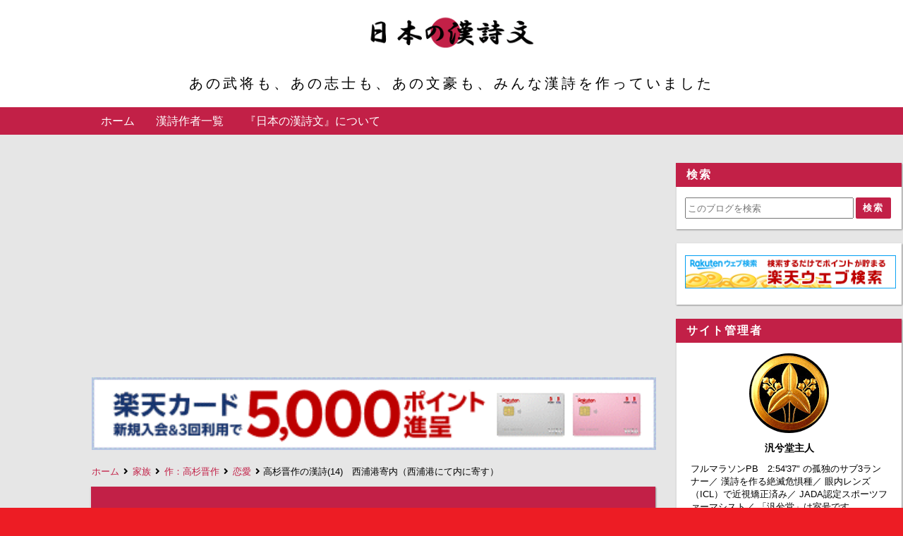

--- FILE ---
content_type: text/html; charset=UTF-8
request_url: https://nipponkanshi.hankeidou.jp/2022/08/nishiura.html
body_size: 29051
content:
<!DOCTYPE html>
<html dir='ltr' lang='ja' xmlns='http://www.w3.org/1999/xhtml' xmlns:b='http://www.google.com/2005/gml/b' xmlns:data='http://www.google.com/2005/gml/data' xmlns:expr='http://www.google.com/2005/gml/expr'>
<head>
<link href='https://www.blogger.com/static/v1/widgets/335934321-css_bundle_v2.css' rel='stylesheet' type='text/css'/>
<!-- 文字化けを防ぐ -->
<meta charset='UTF-8'/>
<!-- モバイル表示の設定 -->
<meta content='width=device-width, initial-scale=1' name='viewport'/>
<!-- Bloggerの設定読み込み -->
<meta content='text/html; charset=UTF-8' http-equiv='Content-Type'/>
<!-- Chrome, Firefox OS and Opera -->
<meta content='#e6e6e6' name='theme-color'/>
<!-- Windows Phone -->
<meta content='#e6e6e6' name='msapplication-navbutton-color'/>
<meta content='blogger' name='generator'/>
<link href='https://nipponkanshi.hankeidou.jp/favicon.ico' rel='icon' type='image/x-icon'/>
<link href='https://nipponkanshi.hankeidou.jp/2022/08/nishiura.html' rel='canonical'/>
<link rel="alternate" type="application/atom+xml" title="日本の漢詩文 - Atom" href="https://nipponkanshi.hankeidou.jp/feeds/posts/default" />
<link rel="alternate" type="application/rss+xml" title="日本の漢詩文 - RSS" href="https://nipponkanshi.hankeidou.jp/feeds/posts/default?alt=rss" />
<link rel="service.post" type="application/atom+xml" title="日本の漢詩文 - Atom" href="https://www.blogger.com/feeds/2087879519996778585/posts/default" />

<link rel="alternate" type="application/atom+xml" title="日本の漢詩文 - Atom" href="https://nipponkanshi.hankeidou.jp/feeds/3375472056935860184/comments/default" />
<!--Can't find substitution for tag [blog.ieCssRetrofitLinks]-->
<link href='https://blogger.googleusercontent.com/img/b/R29vZ2xl/AVvXsEjQGwt3JAYLCSCXM0JS1qCljQsQUyvWKH65DiS0AdSwgFewoTDQqorMnLjiNFdM94ndlXs3aD9BJybNnefjreY3kRUVTJaGyBoCXiDNp5AL98hX39EWLeO5xkIOzqmStbMruqf1IoNap7W9Cn0QYdqLAeazt4fJwpntLiDqvDveWXRagd24UeitNN1u/w640-h400/%E8%A5%BF%E6%B5%A6%E6%B8%AF%E5%AF%84%E5%86%85.png' rel='image_src'/>
<meta content='命を狙われた高杉晋作が愛人同伴で四国に逃れた際に国元の正妻に向けて詠んだ漢詩' name='description'/>
<meta content='https://nipponkanshi.hankeidou.jp/2022/08/nishiura.html' property='og:url'/>
<meta content='高杉晋作の漢詩(14)　西浦港寄内（西浦港にて内に寄す）' property='og:title'/>
<meta content='命を狙われた高杉晋作が愛人同伴で四国に逃れた際に国元の正妻に向けて詠んだ漢詩' property='og:description'/>
<meta content='https://blogger.googleusercontent.com/img/b/R29vZ2xl/AVvXsEjQGwt3JAYLCSCXM0JS1qCljQsQUyvWKH65DiS0AdSwgFewoTDQqorMnLjiNFdM94ndlXs3aD9BJybNnefjreY3kRUVTJaGyBoCXiDNp5AL98hX39EWLeO5xkIOzqmStbMruqf1IoNap7W9Cn0QYdqLAeazt4fJwpntLiDqvDveWXRagd24UeitNN1u/w1200-h630-p-k-no-nu/%E8%A5%BF%E6%B5%A6%E6%B8%AF%E5%AF%84%E5%86%85.png' property='og:image'/>
<!-- タブに表示されるテキスト -->
<!-- 個別記事&#12539;固定ページの場合 -->
<title>高杉晋作の漢詩(14)&#12288;西浦港寄内&#65288;西浦港にて内に寄す&#65289;-日本の漢詩文</title>
<!-- OGP設定 -->
<meta content='日本の漢詩文' property='og:site_name'/>
<!-- Twitterカード -->
<meta content='summary_large_image' name='twitter:card'/>
<!-- 記事に画像がある時 -->
<meta content='https://blogger.googleusercontent.com/img/b/R29vZ2xl/AVvXsEjQGwt3JAYLCSCXM0JS1qCljQsQUyvWKH65DiS0AdSwgFewoTDQqorMnLjiNFdM94ndlXs3aD9BJybNnefjreY3kRUVTJaGyBoCXiDNp5AL98hX39EWLeO5xkIOzqmStbMruqf1IoNap7W9Cn0QYdqLAeazt4fJwpntLiDqvDveWXRagd24UeitNN1u/w640-h400/%E8%A5%BF%E6%B5%A6%E6%B8%AF%E5%AF%84%E5%86%85.png' name='twitter:image'/>
<!-- インデックスか固定ページの時 -->
<!-- font-awesome CDN -->
<link href='https://use.fontawesome.com/releases/v5.6.1/css/all.css' rel='stylesheet'/>
<!-- jQuery CDN -->
<script src='https://ajax.googleapis.com/ajax/libs/jquery/1.12.4/jquery.min.js'></script>
<!-- CSS -->
<style id='page-skin-1' type='text/css'><!--
/*-----------------------------------------------------------------------------
Name:      Smart
Version:   1.1.4
Author:    Blogger Labo
Copyright: Blogger Labo
Url:       https://blogger-learning-rab.blogspot.com/
Lisense:   カスタマイズ推奨.販売&#12289;再配布はダメゼッタイ
----------------------------------------------------------------------------- */
/* ----------------------------------------------------------------------------
WEBフォント
---------------------------------------------------------------------------- */
@import url('https://fonts.googleapis.com/css2?family=VT323&display=swap');
@import url('https://fonts.googleapis.com/css2?family=Archivo+Black&display=swap');
@import url('https://fonts.googleapis.com/css?family=M+PLUS+Rounded+1c');
@import url('https://fonts.googleapis.com/css2?family=Bebas+Neue&display=swap');
/* ----------------------------------------------------------------------------
ページ全体
---------------------------------------------------------------------------- */
body {
font-family: "Helvetica Neue", Arial,"Hiragino Kaku Gothic ProN", "Hiragino Sans", "BIZ UDPGothic", Meiryo, sans-serif;
background: #ed1c24; /* フッターの背景色 */
margin: 0;
padding: 0;
}
html a:hover{
transition: 0.5s;
}
/* ----------------------------------------------------------------------------
ガジェットのデフォルト設定をリセット
---------------------------------------------------------------------------- */
.section{margin:.0; padding:0;}
.widget{margin:.0; padding:0;}
.widget ul{margin:.0; padding:0;}
.widget ol{margin:.0; padding:0;}
.widget-content li{list-style-type: none;}
/* ----------------------------------------------------------------------------
ヘッダー
---------------------------------------------------------------------------- */
/* ヘッダー全体 */
#Header1 {
text-align: center;
padding: 10px 0;
background: #ffffff;
border-top: solid 3px #ffffff;
width: 100%;
}
/* ブログタイトル */
#Header1 a {
color: #ffffff;
font-size: 40px;
padding: 5px 0;
margin: 3px auto;
text-decoration: none;
cursor: pointer;
}
/* ヘッダーイメージ */
#Header1 img {
width: 20vw;
height: auto;
max-width: 80%;
}
/* サブタイトル */
#Header1 p {
color: #000000;
font-family: 'メイリオ', sans-serif;
font-size: 20px;
font-weight: 300;
letter-spacing: 0.2em;
margin: 10px 0;
}
.header-inner {
width: 79%;
margin: 0 auto;
}
/* レスポンシブデザイン&#65288;スマホ用&#65289; */
@media (max-width: 768px) {
#Header1 {
text-align: center;
}
#Header1 img {
width: 60vw;
}
.header-inner {
width: 90%;
margin: 0 auto;
}
#Header1 a {
font-size: 28px;
}
#Header1 p {
font-size: 12px;
margin: 6px 0;
}
}
/* ----------------------------------------------------------------------------
ヘッダーナビ
---------------------------------------------------------------------------- */
/* PC用ヘッダーナビ
---------------------------------------------------------------------------- */
/* ガジェットのデフォルト設定を解除 */
body .navbar{
height: auto;
}
/* メニュー全体 */
.navbar ul {
display: flex;
justify-content: left;
flex-wrap: wrap;
list-style: none;
background: #c22047;
padding: 0 10%;
}
/* リスト部分 */
.navbar li {
padding: 0;
}
/* リストリンク部分 */
.navbar li a {
display: inline-block;
color: #ffffff;
background: #c22047;
padding: 10px 15px;
text-decoration: none;
font-weight: 300;
}
.navbar li a:hover {
background: #E67C73;
}
/* PCではスマホ用のヘッダーナビを消す */
.navbar-res {
display: none;
}
/* スマホ用ヘッダーナビ
---------------------------------------------------------------------------- */
/* チェックボックスを隠す */
.toggle-button {
position: absolute;
left: -50vw;
}
@media (max-width: 768px) {
/* スマホではPC用のヘッダーナビを消す */
.navbar {
display: none;
}
/* ヘッダーナビ */
.navbar-res {
display: flex;
justify-content: space-between;
background: #c22047;
}
/* ボタンデザイン */
.menu-button, .side-button {
display: block;
cursor: pointer;
user-select: none;
color: #ffffff;
padding: 8px 10px;
}
.menu-button:hover, .side-button:hover {
background: #E67C73;
}
/* ボタンの文字 */
.button-text {
font-size: 20px;
font-family: 'Bebas Neue', sans-serif;
}
#menu-icon {
font-size: 18px;
font-weight: 600;
margin-right: 8px;
}
#side-icon {
font-size: 22px;
font-weight: 600;
margin-left: 8px;
}
/* リスト */
.navbar-res ul {
list-style: none;
padding: 0;
margin: 0;
}
.nav-menu {
display: none;
position: absolute;
width: 100%;
list-style: none;
z-index: 99;
}
.nav-menu li {
padding: 0;
}
/* リストリンクの設定 */
.nav-menu a {
display: block;
color: #ffffff;
background: #c22047;
font-size: 15px;
opacity: 0.9;
text-decoration: none;
font-family: 'Archivo Black', 'M PLUS Rounded 1c', sans-serif;
font-weight: bold;
padding: 10px 15px;
margin: 0;
}
.nav-menu a:hover {
background: #E67C73;
opacity: 1;
}
/* MENUボタンアクション */
#menu-open:checked~.nav-menu {
display: block;
}
#menu-open:checked~.menu-back {
display: block;
position: fixed;
top: 0vw;
left: 0vw;
width: 100%;
height: 100%;
margin-bottom: 10px;
overflow: hidden;
z-index: 99;
}
/* メニューアニメ */
#menu-open:checked~.nav-menu {
animation-name: nav-menu;
animation-duration: 0.3s;
animation-iteration-count: 1;
animation-fill-mode: both;
}
@keyframes nav-menu {
0% {
opacity: 0;
transform: translateY(-5px);
}
100% {
opacity: 1;
transform: translateY(0);
}
}
}
/* ----------------------------------------------------------------------------
メイン
---------------------------------------------------------------------------- */
/* メインの背景色 */
.main-wrapper {
position: relative;
background: #e6e6e6;
padding: 40px 10%;
z-index: 1;
}
/* コンテナ */
.container {
display: flex;
}
/* メイン */
main {
width: 75vw;
max-width: 800px;
margin-right: 30px;
}
/* レスポンシブ&#65288;タブレット縦&#65289; */
@media (max-width: 1024px) {
main {
max-width: 650px;
}
.main-wrapper {
padding: 40px 5%;
}
}
/* レスポンシブ&#65288;スマホ縦&#65289; */
@media (max-width: 560px) {
main {
width: 100%;
max-width: 100%;
margin-right: 0;
}
.main-wrapper {
padding: 30px 5px;
}
.container {
flex-direction: column;
margin: 0 10px 10px;
}
}
/* 記事リスト
---------------------------------------------------------------------------- */
/* 記事リストのリンク&#65288;全体&#65289; */
.articles-wrap a:link {
display: block;
text-decoration: none;
}
.articles-wrap a:hover {
opacity: 0.6;
}
/* 記事リスト全体 */
.articles-area {
background: #ffffff;
margin-bottom: 20px;
border-left: 1px solid #ddd;
box-shadow: 1px 1px 2px rgba(0,0,0, .4);
}
/* 投稿タイトル */
.article-title {
font-size: 16px;
letter-spacing: 2px;
text-decoration: none;
font-weight: bold;
background: #c22047;
color: #ffffff;
padding: 6px 15px;
margin: 0;
}
.article-post-wrap {
display: flex;
position: relative;
height: 200px;
padding: 10px;
}
/* サムネイル */
.article-thumbnail {
width: 70%;
margin-right: 15px;
overflow: hidden;
}
.article-thumbnail img {
width: 99%; /* 境界線を表示するため */
height: 99%;
border: solid 1px #ddd;
object-fit: cover;
}
/* サムネイル右のエリア */
.article-post-area {
width: 100%;
height:100%;
overflow: hidden;
}
.article-info-area {
display: flex;
flex-wrap: wrap;
align-items: baseline;
font-size: 13px;
color: #666666;
height: 24px;
overflow: hidden; /* タグがはみ出ると消えるようにする */
}
.article-post-date {
display: inline-block;
margin-right: 1em;
border-bottom: dashed 1px #666666;
margin-bottom: 2px;
}
.article-label {
display: inline-block;
border-bottom: dashed 1px #666666;
padding: 2px 0;
margin-right: 2px;
}
.fa-calendar {
margin-right: 6px;
}
.fa-tag {
margin-right: 3px;
}
/* 要約文 */
.post-snippet {
font-size: 14px;
line-height: 1.7em;
color: #000000;
margin: 15px 0;
overflow: hidden;
}
.article-title-res {
display: none;
}
/* レスポンシブ&#65288;タブレット大縦&#65289; */
@media (max-width: 1024px) {
.article-title {
font-size: 16px;
}
.article-post-wrap {
height: 160px;
}
.article-thumbnail {
width: 60%;
min-width: 150px;
height: 150px;
}
.article-info-area {
font-size: 12px;
}
.post-snippet {
font-size: 13px;
height: 90px;
}
}
/* レスポンシブ&#65288;スマホ縦&#65289; */
@media (max-width: 560px) {
.article-title {
display: none;
}
.article-title-res {
display: block;
font-size: 16px;
color: #444444;
height: 78px;
margin-bottom: 5px;
overflow: hidden;
}
.article-post-wrap {
height: 105px;
border-top: solid 3px #c22047;
}
.article-thumbnail {
width: 102px;
min-width: 102px;
height: 102px;
margin-right: 10px;
}
.article-thumbnail img {
width: 100px;
height: 100px;
}
.article-post-date {
margin: 0 5px 0 0;
}
.fa-calendar {
margin-right: 3px;
}
.fa-tag {
margin-right: 0;
}
.post-snippet {
display: none;
}
}
/* 記事リストのページャ
---------------------------------------------------------------------------- */
.pager-wrap {
display: flex;
justify-content: center;
padding: 0;
margin-top: 30px;
}
#blog-pager {
padding: 0;
margin: 0;
}
.blog-pager a {
display: inline-block;
text-decoration: none;
background-color: #ffffff;
color: #000000;
padding: 6px 12px;
margin: 0 2px;
box-shadow: 1px 1px 2px rgba(0,0,0, .4);
}
.blog-pager a:hover {
background-color: #F4C7C3;
color: #666666;
}
/* 前の投稿 */
.blog-pager-older-link {
font-size: 0;
}
.blog-pager-older-link::before {
font-family: "Font Awesome 5 Free";
content: "\f105";
font-weight: 900;
font-size: 13px;
}
/* ホーム */
.home-link {
font-weight: 900;
font-size: 13px;
}
/* 新しい投稿 */
.blog-pager-newer-link {
font-size: 0;
}
.blog-pager-newer-link::before {
font-family: "Font Awesome 5 Free";
content: "\f104";
font-weight: 900;
font-size: 13px;
}
/* 記事リストの番号付きページャ
---------------------------------------------------------------------------- */
#blog-pager {overflow: visible}
/* Page * of * の表示 */
.showpageOf {
visibility:hidden;
font-size: 0;
padding: 0;
maegin: 0;
}
/* アクティブ番号 */
span.showpagePoint {
display: inline-block;
font-size: 13px;
font-weight: 900;
padding: 6px 12px;
margin: 0 2px;
background-color: #c22047;
color: #ffffff;
pointer-events: none;
-webkit-user-select: none;
-moz-user-select: none;
-ms-user-select: none;
user-select: none;
}
/* 番号リスト */
span.showpageNum, span.showpage {
margin: 0 2px;
}
.showpageNum a, .showpage a {
display: inline-block;
font-size: 13px;
font-weight: 300;
padding: 6px 12px;
color: #000000;
text-decoration: none;
-webkit-user-select: none;
-moz-user-select: none;
-ms-user-select: none;
user-select: none;
}
/* ----------------------------------------------------------------------------
コンテンツ共通部分
---------------------------------------------------------------------------- */
/* 記事全体 */
.post-area {
background: #ffffff;
padding-bottom: 20px;
border-left: 1px solid #ddd;
box-shadow: 1px 1px 2px rgba(0,0,0, .4);
}
/* 記事の画像
---------------------------------------------------------------------------- */
.post-area img {
border: solid 1px #ddd;
object-fit: cover;
max-width:100%;
vertical-align: bottom;
}
.separator {
margin: 0 auto;
}
/* デフォルトの余白を削除 */
.separator a {
padding: 0 !important;
margin: 0 !important;
}
/* 記事のタイトル&#12539;見出し&#12539;コンテンツ
---------------------------------------------------------------------------- */
/* 記事タイトル */
.post-area h1 {
background: #c22047;
color: #ffffff;
font-size: 24px;
letter-spacing: 2px;
padding: 30px 20px;
margin: 0;
}
/* 大見出し&#65288;h2&#65289; */
.post-area h2 {
border-left: solid 4px #c22047;
background: #c22047;
color: #ffffff;
font-size: 20px;
padding: 10px;
margin: 15px 0px 15px 0px;
}
/* 中見出し&#65288;h3&#65289; */
.post-area h3 {
border-left: solid 4px #c22047;
border-bottom: solid 1px #c22047;
font-size: 18px;
color: #c22047;
padding: 6px 10px;
margin: 15px 0px 15px 0px;
}
/* 小見出し&#65288;h4&#65289; */
.post-area h4 {
border-left: solid 4px #c22047;
font-size: 16px;
color: #c22047;
padding: 3px 10px;
margin: 15px 0px 15px 0px;
}
/* 見出し&#65288;h5&#65289; */
.post-area h5 {
color: #333;
margin: 0;
}
/* 見出し&#65288;h6&#65289; */
.post-area h6 {
color: #333;
margin: 0;
}
/* コンテンツ&#65288;本文の内容&#65289; */
.post-content {
font-size: 14px;
font-weight: 500;
color: #333333;
letter-spacing: 2px;
line-height: 1.8em;
padding: 10px 20px 0;
overflow: hidden;
}
/* 段落設定 */
.post-content p {
margin: 0;
}
/* リンク設定 */
.post-content a {
color: #0000ee;
text-decoration: none;
padding: 2px;
}
.post-content a:hover {
color: #4285F4;
opacity: 0.6;
}
.post-content a:visited {
color: #0000ee;
}
/* 引用文 */
blockquote {
position: relative;
background: #fafafa;
padding: 30px;
margin: 10px 15px;
}
blockquote::before {
position: absolute;
top: 5px;
left: 5px;
font-family: "Font Awesome 5 Free";
font-weight: 900;
content: "\f10d";
font-size: 18px;
color: #ddd;
}
blockquote::after {
position: absolute;
right: 5px;
bottom: 5px;
font-family: "Font Awesome 5 Free";
font-weight: 900;
content: "\f10e";
font-size: 18px;
color: #ddd;
}
blockquote p {
padding: 0;
margin: 0;
}
/* リスト */
.post-area ul li {
margin-left: 30px;
}
.post-area ul {
padding-left: 0;
margin-left: 1.5em;
}
/* 番号付きリスト */
.post-area ol li {
margin-left: 30px;
padding: 0;
}
.post-area ol {
padding-left: 0;
margin-left: 1.8em;
}
/* テーブル&#65288;画像の説明に影響するためコメントアウト&#65289;
----------------------------------------------------------------------------
.post-content table {
margin: 0 auto;
}
.post-content table, .post-content th, .post-content td {
border: solid 1px #999;
}
.post-content th, .post-content td {
padding: 5px;
}
.post-content th {
background: #fafafa;
}
---------------------------------------------------------------------------- */
/* レスポンシブ&#65288;タブレット大縦&#65289; */
@media (max-width: 1024px) {
.post-content {
padding: 10px 15px 0;
}
.post-area img {
height: auto;
max-width: 95%;
}
.separator {
height: auto;
max-width: 95%;
}
}
/* レスポンシブ&#65288;タブレット小縦&#65289; */
@media (max-width: 768px) {
.post-area h1 {
font-size: 18px;
padding: 10px 15px;
}
.post-area h2 {
font-size: 16px;
}
.post-area h3 {
font-size: 15px;
}
.post-area h4 {
font-size: 14px;
}
.post-content {
font-size: 13px;
}
.post-area ul li {
margin-left: 15px;
}
.post-area ol li {
margin-left: 15px;
}
blockquote {
padding: 15px 25px;
margin: 10px 0;
}
blockquote::before, blockquote::after {
font-size: 14px;
}
}
/* ----------------------------------------------------------------------------
個別記事ページ
---------------------------------------------------------------------------- */
/* 公開日&#12539;最終更新日&#12539;タグ */
.single-info-area {
display: flex;
flex-wrap: wrap;
background: #fbfbfb;
border-bottom: dashed 1px #000000;
color: #000000;
font-size: 12px;
padding: 10px 20px 8px 20px;
margin-bottom: 15px;
}
/* 公開日 */
.single-release-date {
margin-right: 15px;
padding: 2px 0 4px 0;
}
/* 最終更新日 */
.single-modified-date {
padding: 2px 0 4px 0;
}
.last-modified {
margin-right: 15px;
}
/* タグ */
.single-post-tag {
padding: 2px 0 4px 0;
}
.single-post-tag a {
text-decoration: none;
color: #888888;
padding: 2px;
}
.single-post-tag a:hover {
background: transparent;
opacity: 0.6;
}
/* アイコン */
.post-icon {
margin-right: 5px;
}
/* レスポンシブ&#65288;タブレット小縦&#65289; */
@media (max-width: 768px) {
.single-info-area {
padding: 10px 10px 8px 10px;
margin-bottom: 0;
}
}
/* SNSボタン
---------------------------------------------------------------------------- */
.share-area {
padding-top: 20px;
margin: 0 25px;
}
.share-area ul {
display: flex;
list-style: none;
padding: 0;
margin: 0;
}
.share-area li {
height: 50px;
line-height: 50px;
width: 100%;
text-align: center;
}
.share-area a {
display: block;
text-decoration: none;
font-size: 20px;
color: white;
}
.share-area ul li {
margin-left: 0;
}
.share-area ul li a:hover {
opacity: 0.6;
}
.facebook a {
background-color: #35629a;
}
.twitter a {
background-color: #55acee;
}
.hatena a {
font-family: Verdana;
font-weight: bold;
background: #2c6ebd;
}
.pocket a {
background: #ee4056;
}
.line a {
background: #00B900;
}
/* 個別記事ページャ
---------------------------------------------------------------------------- */
.single-pager {
display: flex;
font-family: Meiryo, sans-serif;
margin: 10px 0;
}
.single-pager ul {
display: flex;
justify-content: center;
list-style: none;
width: 100%;
padding: 0;
margin: 0;
}
.single-pager li {
margin-right: 10px;
width: 50%;
}
.single-pager li:last-child {
margin: 0;
}
.single-pager ul li a {
display: block;
text-decoration: none;
font-size: 14px;
font-weight: 300;
background: #fff;
color: #444;
border-top:solid 1px #ddd;
border-left:solid 1px #ddd;
padding: 10px;
box-shadow: 1px 1px 2px rgba(0,0,0, .4);
}
.single-pager ul li a:hover {
opacity: 0.6;
}
/* 前の記事 */
.prev-post-link  a {
text-align: left;
}
/* 次の記事 */
.next-post-link a {
text-align: right;
}
/* ----------------------------------------------------------------------------
関連記事
---------------------------------------------------------------------------- */
/* 関連記事全体 */
#related-posts {
background: #ffffff;
border-left: 1px solid #ddd;
box-shadow: 1px 1px 2px rgba(0,0,0, .4);
}
/* 見出し */
.related-text {
font-size: 18px;
font-weight: bold;
letter-spacing: 2px;
background: #c22047;
color: #ffffff;
padding: 6px 15px;
margin: 0;
}
/* 関連記事表示部分 */
.p-container {
display: flex;
flex-wrap: wrap;
padding: 20px 10px 10px;
}
/* 関連記事のリンク設定 */
#related-posts a {
display: block;
width: 24%;
color: #444444;
margin: 0 1% 2em 0;
}
#related-posts a:hover {
background: transparent;
opacity: 0.6;
}
/* 関連記事の画像設定 */
.related-img {
width: 100%;
height: 110px;
border: solid 1px #ddd;
background-size: cover;
background-position: center;
}
/* 関連記事の記事タイトル設定 */
.related-title {
font-size: 90%;
margin-top: 10px;
font-weight: 600;
}
/* 関連記事のレスポンシブ設定 */
@media (max-width: 560px) {
.p-container {
flex-direction: column;
padding: 10px;
}
#related-posts a {
display: flex;
align-items: top;
width: 94%;
color: #444444;
padding: 10px 0;
margin: 0;
border-bottom: 1px solid #eee;
}
.related-img {
width: 40%;
height: 80px;
margin-right: 15px;
}
.related-title {
width: 60%;
font-size: 14px;
margin-top: 0;
}
}
/* ----------------------------------------------------------------------------
コメント
---------------------------------------------------------------------------- */
.comment-wrap {
margin-top:20px;
border-left: 1px solid #ddd;
box-shadow: 1px 1px 2px rgba(0,0,0, .4);
}
.comment-wrap h3 {
font-size: 18px;
letter-spacing: 2px;
background: #c22047;
color: #ffffff;
padding: 6px 15px;
margin: 0;
}
.comment-area {
background: #ffffff;
padding:10px 20px;
}
.comment-area a {
font-size: 13px;
text-decoration: none;
color: #0000ff;
padding: 2px;
}
.comment-area a:hover {
opacity: 0.6;
}
.comment-area h4 {
display: inline;
font-size: 15px;
color: #555555;
padding: 2px 0;
margin-left: 8px;
border-bottom: dashed 1px #555555;
}
.comments .comments-content .comment-thread {
margin: 15px 0 8px;
}
.comment-area p {
font-size: 13px;
line-height: 1.5em;
letter-spacing: 1px;
}
/* 埋め込み時
---------------------------------------------------------------------------- */
/* １コメントあたりの範囲 */
.comments .comment-block {
margin-left: 42px;
}
/* コメントの投稿者名 */
.comments .comments-content .user {
font-size: 14px;
color: #555555;
}
.comments .comments-content .user a {
font-size: 14px;
color: #0075c2;
}
.comments .comments-content .icon.blog-author {
width: 0;
margin: 0;
}
/* コメントの投稿日時 */
.datetime a {
color: #666666;
}
/* 返信ボタン&#12539;削除ボタンの位置 */
.secondary-text {
margin-left: 5px;
}
/* コメントの内容 */
.comments .comments-content {
font-size: 13px;
color: #333333;
margin-bottom: 5px;
}
/* コメント内容 */
.comments .comments-content .comment-content {
margin: 0 0 8px 8px;
}
/* 返信の背景 */
.comment-replies {
background-color: #fafafa;
}
.comment-content {
padding-right:5%;
}
/* 返信&#12539;削除ボタン */
a.comment-reply{
font-size: 12px;
color: #0075c2;
}
span.blog-admin a {
font-size: 12px;
color: #0075c2;
}
/* ポップアップ時
---------------------------------------------------------------------------- */
/* 投稿ユーザー名 */
.comment-author {
font-size: 13px;
color: #333333;
font-weight: 600;
}
/* 投稿ボタン */
.comment-footer {
margin: 10px;
}
.comment-footer a {
display: block;
color: #333333;
background: #eeeeee;
font-weight: bold;
text-align: center;
padding: 10px 0;
}
#comments-block.avatar-comment-indent {
margin-top: 30px;
}
/* 匿名ユーザー */
.avatar-image-container {
position: relative;
border-radius: 50%;
width: 36px;
height:36px;
background-image: url(https://blogger.googleusercontent.com/img/b/R29vZ2xl/AVvXsEi5QFBvkeGv-v1O54hIWFrXPmI3jP013yR136Jiw0gMdeXwXjkOVToAbc5kZKFK5LgOi2nklomH-onIUXR4_9P5aLHFocWvBoOXJ6y5jwef0ljGkN8nvIv7d-cM4pvesDrFVA94J8O_inUW/s0/ba.png);
background-repeat:no-repeat;
background-size: contain;
border: 1px solid #eee;
margin-right: 10px;
}
/* Bloggerユーザーアイコン */
.avatar-image-container img {
position: absolute;
top: 0;
left: -0.5px;
width: 38px;
height: 38px;
}
.avatar-image-container a:hover {
opacity: 1;
}
/* ユーザー名 */
#comments .avatar-comment-indent .comment-author {
padding-left: 50px;
}
/* コメント */
.comment-body p {
padding-left: 4px;
margin-bottom: -5px;
}
/* コメントパーマリンク */
.comment-timestamp a {
display: inline-block;
font-size: 12px;
font-weight: normal;
color: #666666;
background: #fff;
padding: 4px;
}
.comment-timestamp a:hover {
opacity: 0.6;
}
/* 削除ボタン */
.comment-delete img {
width: 0;
height: 0;
}
.comment-delete::after {
content:"削除";
margin-left: -2px;
}
/* 削除コメント */
.deleted-comment {
font-size: 12px;
}
/* レスポンシブ&#65288;タブレット小縦&#65289; */
@media (max-width: 768px) {
.comment-area {
padding: 10px;
}
.comment-area h4 {
font-size: 13px;
margin-left: 0;
}
}
/* ----------------------------------------------------------------------------
アドセンス
---------------------------------------------------------------------------- */
/* 記事中アドセンス */
.ad1{}
/* 記事下アドセンス&#65288;個別記事ページ&#12539;固定ページ共用&#65289; */
.ad2{}
/* ----------------------------------------------------------------------------
パンくずリスト
---------------------------------------------------------------------------- */
.breadcrumbs {
position: absolute;
top: -30px;
z-index: 2;
width: 100%;
max-width: 75vw;
font-size: 13px;
font-weight: 300;
color: #000000;
white-space: nowrap;
text-overflow: ellipsis;
overflow: hidden;
}
.breadcrumbs a {
color: #c22047;
text-decoration: none;
padding: 2px;
}
.breadcrumbs a:hover {
opacity: 0.6;
}
.article-breadcrumbs {
visibility: hidden;
}
/* レスポンシブ&#65288;スマホ縦&#65289; */
@media (max-width: 560px) {
.breadcrumbs {
top: -23px;
max-width: 100vw;
overflow-x: auto;
overflow-y: hidden;
text-overflow: unset;
-webkit-overflow-scrolling: touch;
}
}
/* ----------------------------------------------------------------------------
404
---------------------------------------------------------------------------- */
.error-panel {
display: block;
user-select: none;
font-size: 8vmax;
font-weight: bold;
font-family: 'Arial Black',sans-serif;
text-align: center;
color: #bbb;
background: #eee;
padding: 9vmax 2vmax;
margin: 15px 6vmax 30px;
}
.error-url {
font-size: 15px;
font-style: italic;
font-weight: bold;
color: #666;
text-align: center;
}
.error-message {
text-align: center;
}
/* レスポンシブ&#65288;タブレット大縦&#65289; */
@media (max-width: 1024px) {
.error-panel {
padding: 13vmax 2vmax;
margin: -15px auto 10px;
}
}
/* レスポンシブ&#65288;タブレット小縦&#65289; */
@media (max-width: 768px) {
.error-url {
font-size: 12px;
}
}
/* ----------------------------------------------------------------------------
サイドバー
---------------------------------------------------------------------------- */
.sidebar {
height: 100%;
width: 25vw;
}
.sidebar a {
text-decoration: none;
}
.sidebar a:hover {
opacity: 0.6;
}
/* レスポンシブ&#65288;スマホ縦&#65289; */
@media (max-width: 560px) {
.sidebar {
height: auto;
width: 100%;
margin-top: 30px;
}
}
/* ----------------------------------------------------------------------------
ガジェット&#65288;ウィジェット&#65289;
---------------------------------------------------------------------------- */
/* ガジェットタイトル */
.sidebar h3 {
font-size: 16px;
font-weight: bold;
letter-spacing: 2px;
background: #c22047;
color: #ffffff;
padding: 6px 15px;
margin: 0;
}
/* ガジェット全体 */
.sidebar .widget {
background: #ffffff;
margin-bottom: 20px;
box-shadow: 1px 1px 2px rgba(0,0,0, .4);
}
/* ガジェットの中身 */
.sidebar .widget-content {
border-left: 1px solid #ddd;
padding: 15px 10px;
overflow: hidden;
}
/* 検索フォーム
---------------------------------------------------------------------------- */
.BlogSearch form {
display: flex;
justify-content: center;
}
.BlogSearch input {
width: 18vw;
height: 24px;
margin-right: 3px;
}
.BlogSearch .search-action {
width: 50px;
height: 30px;
font-size: 13px;
font-weight: bold;
color: #ffffff;
letter-spacing: 2px;
background: #c22047;
border-radius: 2px;
border: none;
}
.BlogSearch .search-action:hover {
opacity: 0.6;
}
/* レスポンシブ&#65288;タブレット小縦&#65289; */
@media (max-width: 768px) {
.BlogSearch input {
width: 15vw;
}
}
/* レスポンシブ&#65288;スマホ縦&#65289; */
@media (max-width: 560px) {
.BlogSearch input {
width: 65vw;
}
}
/* プロフィール
---------------------------------------------------------------------------- */
.profile-info {
display: flex;
flex-direction: column;
}
/* プロフィール画像 */
.profile-img {
float: none;
display: block;
border-radius: 50%;
}
.Profile img{
margin: 0 auto;
}
/* 著者 */
.profile-data {
text-align: center;
margin: 10px 0;
}
.profile-data a {
font-size: 14px;
color: #000000;
}
/* 説明 */
.profile-textblock {
font-size: 13px;
padding: 0 10px;
}
/* 詳細プロフィールリンク */
.profile-link {
font-size: 12px;
color: #3079ed;
text-align: center;
}
/* 注目の投稿
---------------------------------------------------------------------------- */
.FeaturedPost .post-content {
display: flex;
flex-direction: column;
padding: 0;
}
.FeaturedPost .post-content h3 {
background: #ffffff;
padding: 2px 0;
order:1;
}
.FeaturedPost .post-content h3 a {
display: block;
font-size: 15px;
text-align: center;
color: #000000;
border-top: dashed 1px #000000;
border-bottom: dashed 1px #000000;
}
.FeaturedPost .snippet-container {
font-size: 13px;
padding: 0 10px;
margin: 0;
order:3;
}
.FeaturedPost .item-thumbnail {
width: 100%;
text-align: center;
margin: 10px 0;
order:2;
}
.FeaturedPost .item-thumbnail img {
width: 40%;
border-radius: 50%;
border: solid 1px #ddd;
object-fit: cover;
order:2;
}
.FeaturedPost .item-thumbnail a {
height: 0;
padding: 0;
margin: 0;
}
/* ラベルリスト&#65288;サイドバー&#65289;
---------------------------------------------------------------------------- */
.widget-content.list-label-widget-content {
padding: 0;
}
.list-label-widget-content ul li {
padding: 0;
}
.list-label-widget-content li a {
display: block;
font-size: 14px;
color:#444444;
background: #ffffff;
padding: 6px;
margin: 0;
}
.list-label-widget-content li:nth-child(even) a {
display: block;
font-size: 14px;
color: #444444;
background: #f9f9f9;
padding: 6px;
margin: 0;
}
.list-label-widget-content li a::before {
font-family: "Font Awesome 5 Free";
content: "\f0da";
font-size: 15px;
font-weight: 900;
margin-left: 2px;
margin-right: 8px;
}
.list-label-widget-content li a:hover {
opacity: 1;
background: #dddddd;
}
/* カウント部分 */
.label-count::before {
font-size: 14px;
content: "(";
margin-left: 5px;
}
.label-count::after {
font-size: 14px;
content: ")";
}
/* ラベルクラウド&#65288;サイドバー&#65289;
---------------------------------------------------------------------------- */
.label-size,.label-size-1,.label-size-2,.label-size-3,.label-size-4,.label-size-5 {
font-size: 14px;
padding: 0;
margin: 0;
}
.cloud-label-widget-content {
display: flex;
flex-wrap: wrap;
}
.cloud-label-widget-content span a {
display: inline-block;
color: #444444;
background: #ffffff;
margin-right: 5px;
margin-bottom: 5px;
padding: 3px 5px;
border:solid 1px #ddd;
}
.cloud-label-widget-content span:nth-child(even) a {
display: inline-block;
color: #444444;
background: #f9f9f9;
margin-right: 5px;
margin-bottom: 5px;
padding: 3px 5px;
border:solid 1px #ddd;
}
.cloud-label-widget-content span a:hover {
opacity: 1;
background: #dddddd;
}
/* リンクリスト&#65288;サイドバー&#65289;
---------------------------------------------------------------------------- */
.LinkList .widget-content {
padding: 0;
}
.LinkList .widget-content ul li {
padding: 0;
}
.LinkList .widget-content li a {
display: block;
font-size: 14px;
color: #444444;
background: #ffffff;
padding: 6px;
margin: 0;
}
.LinkList .widget-content li:nth-child(even) a {
display: block;
font-size: 14px;
color: #444444;
background: #f9f9f9;
padding: 6px;
margin: 0;
}
.LinkList .widget-content li a::before {
font-family: "Font Awesome 5 Free";
content: "\f0da";
font-size: 15px;
font-weight: 900;
margin-left: 2px;
margin-right: 8px;
}
.LinkList .widget-content li a:hover {
opacity: 1;
background: #dddddd;
}
/* リスト&#65288;サイドバー&#65289;
---------------------------------------------------------------------------- */
.TextList .widget-content {
padding: 0;
}
.TextList .widget-content li {
display: block;
font-size: 14px;
color: #444444;
background: #ffffff;
padding: 6px;
margin: 0;
}
.TextList .widget-content li:nth-child(even) {
display: block;
font-size: 14px;
color: #444444;
background: #f9f9f9;
padding: 6px;
margin: 0;
}
.TextList .widget-content li::before {
content: "\25A0";
font-size: 3px;
font-weight: 900;
margin-left: 1px;
margin-right: 6px;
}
/* テキスト
---------------------------------------------------------------------------- */
.Text .widget-content {
font-size: 14px;
}
/* イメージ
---------------------------------------------------------------------------- */
.Image .widget-content img {
width: 100%;
height: auto;
}
/* wikipedia
---------------------------------------------------------------------------- */
.wikipedia-searchtable {
position: unset;
}
.wikipedia-search-main-container {
padding: 10px;
margin: 10px auto -10px;
}
.wikipedia-search-input {
width: 65%;
}
/* アーカイブ
---------------------------------------------------------------------------- */
/* デフォルトアーカイブ&#65288;階層&#65289;を使う場合はカスタムアーカイブのCSSを消してコメントを解除
----------------------------------------------------------------------------
.BlogArchive .widget-content {
padding-bottom: -10px;
margin-left: 10px;
}
.BlogArchive #ArchiveList ul li {
margin: 0;
}
.BlogArchive .widget-content li {
padding: 2px 0 2px 15px;
}
.BlogArchive .widget-content a {
font-size: 14px;
color: #444;
}
.BlogArchive .widget-content a::before {
content: "\25A0";
font-size: 3px;
vertical-align: middle;
font-weight: 900;
margin-left: 1px;
margin-right: 6px;
}
.post-count::before {
content: "(";
margin-left: 3px;
}
.post-count::after {
content: ")";
}
---------------------------------------------------------------------------- */
/* アーカイブ&#65288;カスタム&#65289;
---------------------------------------------------------------------------- */
.BlogArchive .widget-content {
padding-bottom: -10px;
padding-left: 20px;
}
.BlogArchive #ArchiveList ul li {
margin: 0;
}
.BlogArchive .widget-content li {
padding: 2px 0 2px 15px;
}
.BlogArchive .widget-content a {
font-size: 14px;
color: #444;
}
.BlogArchive .hierarchy ul li:nth-child(n+2) a::before {
content: "\25A0";
font-size: 3px;
vertical-align: middle;
font-weight: 900;
margin-left: 1px;
margin-right: 6px;
}
.archivedate .expanded li a::before {
content: "\25A0";
font-size: 3px;
vertical-align: middle;
font-weight: 900;
margin-left: 1px;
margin-right: 6px;
}
span.post-count {
font-size: 14px;
}
.widget .archive-list .hierarchy:nth-child(n+1) ul li{
margin-left: 15px;
}
/* カウント部分 */
#ArchiveList .post-count::before {
content: "(";
margin-left: 3px;
}
#ArchiveList .post-count::after {
content: ")";
}
/* フラット */
.flat-archive-list a::before {
content: "\25A0";
font-size: 3px;
vertical-align: middle;
font-weight: 900;
margin-left: 1px;
margin-right: 6px;
}
/* プルダウン&#65288;セレクトボックス&#65289; */
.select-archive-list {
width:95%;
height: 25px;
}
/* 連絡フォーム
---------------------------------------------------------------------------- */
.ContactForm {
font-size: 13px;
}
.contact-form-widget {
padding-top: 5px;
padding-bottom: 15px;
max-width: 300px;
margin: 0 auto;
}
.contact-form-name, .contact-form-email, .contact-form-email-message {
max-width: 300px;
}
/* 人気の投稿
---------------------------------------------------------------------------- */
.PopularPosts .post-content {
display: flex;
flex-direction: column;
padding: 0;
}
.PopularPosts .widget-content h3 {
letter-spacing: 1px;
background: transparent;
padding: 2px 0;
order:1;
}
.PopularPosts .widget-content h3 a {
display: block;
font-size: 15px;
text-align: center;
color: #333;
border-top: dashed 1px #333;
border-bottom: dashed 1px #333;
}
.PopularPosts .snippet-container {
font-size: 13px;
line-height: 1.5em;
color: #444;
padding: 0 10px;
margin: 10px 0 20px;
max-height: 80px;
order:3;
}
.PopularPosts .item-thumbnail {
width: 100%;
text-align: center;
margin: 15px 0 0;
order:2;
}
.PopularPosts .item-thumbnail img {
width: 40%;
border-radius: 50%;
border: solid 1px #ddd;
object-fit: cover;
order:2;
}
.PopularPosts .item-thumbnail a {
height: 0;
padding: 0;
margin: 0;
}
.PopularPosts img {
padding: 0;
}
/* 人気の投稿&#65288;カスタム&#65289;
---------------------------------------------------------------------------- */
/* タイトルのみ */
.pp-title-only {
font-size: 14px;
}
.pp-title-only::before {
font-family: "Font Awesome 5 Free";
content: "\f521";
font-size: 14px;
font-weight: 900;
margin-left: 2px;
margin-right: 8px;
}
/* 共通 */
.custom-pp li {
border-bottom: solid 1px #ddd;
}
.custom-pp li:last-child {
border: none;
}
.custom-pp a {
display: block;
color: #444;
}
.pp-title {
font-size: 15px;
font-weight: bold;
letter-spacing: 1px;
}
.pp-snippet {
font-size: 13px;
line-height: 1.5em;
color: #444;
margin-top:10px;
}
.pp-items {
display: flex;
}
.pp-thumb img {
width: 100px;
height: 100px;
border: solid 1px #ddd;
margin-right:10px;
object-fit: cover;
}
/* レスポンシブ&#65288;タブレット大縦&#65289; */
@media (max-width: 1024px) {
.pp-items {
flex-direction: column;
}
.pp-thumb img {
width: 100%;
height: auto;
margin-right: 0;
margin-bottom: 10px;
}
.pp-title {
text-align: center;
}
}
/* レスポンシブ&#65288;スマホ縦&#65289; */
@media (max-width: 560px) {
.pp-items {
flex-direction: row;
}
.pp-thumb img {
width: 100px;
height: 100px;
margin-right: 10px;
margin-bottom: 0;
}
.pp-title {
font-size: 16px;
text-align: left;
}
.pp-snippet {
display: none;
}
}
/* 最新記事&#65288;カスタム&#65289;
---------------------------------------------------------------------------- */
.latest-articles li {
display: flex;
padding: 0.7em 0;
border-bottom: solid 1px #ddd;
}
.latest-articles li:last-child {
border: none;
}
.latest-articles a {
display: block;
}
.latest-articles h3 {
font-size: 15px;
letter-spacing: 1px;
background: transparent;
padding: 0;
}
.latest-articles h3 a {
color: #444;
}
.latest-articles .snippet {
font-size: 13px;
line-height: 1.5em;
color: #444;
margin-top: 10px;
margin-bottom: 0;
}
.latest-articles .thumbnail {
margin-right: 10px;
}
.latest-articles img {
width: 100px;
height: 100px;
border: solid 1px #ddd;
object-fit: cover;
}
/* レスポンシブ&#65288;タブレット大縦&#65289; */
@media (max-width: 1024px) {
.latest-articles li {
flex-direction: column;
}
.latest-articles .thumbnail {
margin-right: 0;
}
.latest-articles img {
width: 100%;
height: auto;
margin-bottom: 10px;
}
.latest-articles h3 {
text-align: center;
}
}
/* レスポンシブ&#65288;スマホ縦&#65289; */
@media (max-width: 560px) {
.latest-articles li {
flex-direction: row;
}
.latest-articles .thumbnail {
margin-right: 10px;
}
.latest-articles img {
width: 100px;
height: 100px;
margin-bottom: 0;
}
.latest-articles h3 {
font-size: 16px;
text-align: left;
}
.latest-articles .snippet {
display: none;
}
}
/* ----------------------------------------------------------------------------
フッター
---------------------------------------------------------------------------- */
/* フッター全体 */
footer {
color: #ffffff;
background: #c22047;
border-top: solid 3px #c22047;
padding: 10px 10%;
overflow: hidden;
}
footer a {
color: #dddddd;
text-decoration: none;
padding: 2px;
}
footer a:hover {
color: #555555;
opacity: 0.6;
}
/* フッターガジェットを横並びにする */
.footer-area {
display: flex;
justify-content: center;
}
/* フッターガジェット */
.page-footer {
display: block;
font-size: 13px;
width: 35vw;
padding: 10px;
margin-right: 5px;
}
/* フッターガジェットのタイトル */
.page-footer h3 {
font-size: 15px;
padding: 2px;
margin-bottom: 8px;
border-bottom: solid 1px #ccc;
}
/* フッターのアイテム */
.page-footer .widget{
line-height: 1.8em;
margin-bottom: 15px;
}
/* コピーライト */
.copy-right {
color: #ffffff;
text-align: center;
font-size: 13px;
padding: 10px;
margin: 0;
}
.designed-by {
color: #ffffff;
text-align: center;
font-size: 12px;
padding: 0;
margin-top: -8px;
}
/* スマホ用 */
@media (max-width: 560px) {
footer {
padding: 10px 0;
}
.footer-area {
flex-direction: column;
}
.page-footer {
width:95%;
margin-right: 0;
}
}
/* ラベルリスト&#65288;フッター&#65289;
---------------------------------------------------------------------------- */
.page-footer .list-label-widget-content li a {
display: inline-block;
color: #dddddd;
background: none;
}
.page-footer .list-label-widget-content li:nth-child(even) a {
display: inline-block;
color: #dddddd;
background: none;
}
.page-footer .list-label-widget-content li a::before {
color #dddddd;
}
.page-footer .list-label-widget-content li a:hover {
opacity: 0.5;
}
.page-footer .label-count::before {
color: #dddddd;
}
.page-footer .label-count::after {
color: #dddddd;
}
/* ラベルクラウド&#65288;フッター&#65289;
---------------------------------------------------------------------------- */
.page-footer .cloud-label-widget-content span a {
color: #dddddd;
background: none;
border:solid 1px #dddddd;
}
.page-footer .cloud-label-widget-content span:nth-child(even) a {
color: #dddddd;
background: none;
border:solid 1px #dddddd;
}
.page-footer .cloud-label-widget-content span a:hover {
opacity: 0.5;
}
/* リンクリスト&#65288;フッター&#65289;
---------------------------------------------------------------------------- */
.page-footer .LinkList .widget-content li a {
display: inline-block;
color: #dddddd;
background: none;
}
.page-footer .LinkList .widget-content li:nth-child(even) a {
display: inline-block;
color: #dddddd;
background: none;
}
.page-footer .LinkList .widget-content li a::before {
color: #dddddd;
}
.page-footer .LinkList .widget-content li a:hover {
opacity: 0.5;
}
/* リスト&#65288;フッター&#65289;
---------------------------------------------------------------------------- */
.page-footer .TextList .widget-content li {
color: #ffffff;
background: none;
}
.page-footer .TextList .widget-content li:nth-child(even) {
color: #ffffff;
background: none;
}
.page-footer .TextList .widget-content li::before {
color: #ffffff;
}
/* ------------------------------------------------------------------------------------------------------
ページトップボタン
------------------------------------------------------------------------------------------------------ */
.page-top-button {
display: block;
position: fixed;
bottom: 45px;
right: 4%;
z-index: 99;
}
.page-top-button a {
font-size: 25px;
font-weight: 900;
color: #ffffff;
background: #c22047;
padding: 5px 15px;
opacity: 0.8;
}
.page-top-button a:hover {
color: #ffffff;
background: #F4C7C3;
}
/* レスポンシブ設定 */
@media (max-width: 560px) {
.page-top-button {
top: 60%;
right: -8px;
}
.page-top-button a {
font-size: 20px;
padding: 6px 12px;
border-radius: 50% 0 0 50%;
color: #333;
background: #ccc;
opacity: 0.5;
z-index: 99;
}
}
/* ------------------------------------------------------------------------------------------------------
オマケ
------------------------------------------------------------------------------------------------------ */
/* 画像リスト
---------------------------------------------------------------------------- */
.image-list {
display: flex;
flex-wrap: wrap;
margin: 10px auto;
}
/* サイズ 100&#10005;100 */
.image-size100 img {
width: 100px;
height: 100px;
object-fit: cover;
margin-top: 10px;
}
/* サイズ 150&#10005;150 */
.image-size150 img {
width: 100px;
height: 100px;
object-fit: cover;
margin-top: 10px;
}
/* サイズ 3:2 */
.image-size3-2 img {
width: 10vw;
height: 7vw;
object-fit: cover;
margin-top: 10px;
}
/* ビデオ
---------------------------------------------------------------------------- */
/* ビデオ&#65288;幅300px&#65289; */
.video-small {
text-align: center;
}
.video-small iframe {
width: 20vw;
height: 13vw;
}
/* ビデオ&#65288;幅450px&#65289; */
.video-medium {
text-align: center;
}
.video-medium iframe {
width: 35vw;
height: 23vw;
}
/* ビデオ&#65288;幅600px&#65289; */
.video-large {
text-align: center;
}
.video-large iframe {
width: 50vw;
height: 33vw;
max-width: 100%;
}
/* ビデオレスポンシブ */
@media (max-width:560px) {
.video-small iframe, .video-medium iframe, .video-large iframe {
width: 95%;
height: auto;
}
}
/* ShareHtml
---------------------------------------------------------------------------- */
.link-box {
background: #fff;
border: 1px solid #e1e1e1;
padding: 10px;
display: flex;
margin: 30px
}
.link-box:hover {
background-color: #f3f3f3;
-webkit-transition: background-color .35s;
transition: background-color .35s
}
.img-box {
width: 20vw;
float: left
}
.img-box div {
width: 225px;
height: 150px;
background-size: cover;
background-position: center;
border: solid 1px #ddd;
}
.text-box {
width: 85%;
float: left;
padding-left: 20px;
line-height: 1.7;
margin: 0
}
.text-box .title {
font-size: 13px;
font-weight: 600;
color: #428bca;
padding: 0;
margin: 0
}
.text-box .title a {
color: #428bca;
}
.text-box .description {
font-size: 12px;
color: #333;
padding: 5px 0 0;
}
.text-box .description a {
color: #333;
}
@media (max-width:1024px) {
.img-box {
width: 25vw;
}
.text-box {
width: 60%;
}
}
@media (max-width:768px) {
.link-box {
margin: 20px;
}
.img-box {
width: 20vw;
}
.img-box div {
width: 140px;
height: 93px;
}
.text-box {
width: 65%;
}
.text-box .description {
display: none;
}
}
@media (max-width:560px) {
.link-box {
margin: 10px;
}
.img-box {
width: 30vw;
}
.img-box div {
width: 100px;
height: 100px;
}
.text-box {
width: 50%;
padding-left: 10px;
line-height: 1.5
}
.text-box .title {
font-size: 11px;
margin: 0
}
.text-box .description {
display: none;
}
}

--></style>
<!-- 関連記事を表示させるコードはじめ -->
<script type='text/javascript'>
    //<![CDATA[

    // 「https://blogger.googleusercontent.com/img/b/R29vZ2xl/AVvXsEj-el4hmnaHlRkSZzBH2r6EaX79izCmk8N0nHojwK7YBVAZz0njrs4VV-ETA9IhJoaFP1ewFzSJsu1u8BkaW4FT1s7DZLfPgFIg2FAbGqdSkEogs3tmLMxVZhyDbKYOa4ZMxdJUOOrLhK-y/s1600/noimage.png」を自分の画像URLに変更する
    
    imgr=new Array();imgr[0]="https://blogger.googleusercontent.com/img/b/R29vZ2xl/AVvXsEi2g6tATXiljx6MEAhdC5g1NBqg_GvwLfZSMjO5D5FyFGJViij5YjnAR5LB18WWDEp-9x7kvPgq5FvlexXGNBq45m0AawKT3YQubYK6zOvg3_xE6Cpa85rRxxCV0cw7OV7UVzUSzS0S_0A/s320/%25E6%2597%25A5%25E6%259C%25AC%25E3%2581%25AE%25E6%25BC%25A2%25E8%25A9%25A9%25E6%2596%2587NoImage.png";showRandomImg=true;aBold=true;summaryPost=400;summaryTitle=20;numposts1=12;numposts2=4;function removeHtmlTag(strx,chop){var s=strx.split("<");for(var i=0;i<s.length;i++){if(s[i].indexOf(">")!=-1){s[i]=s[i].substring(s[i].indexOf(">")+1,s[i].length)}}s=s.join("");s=s.substring(0,chop-1);return s}
      function showrecentposts1(json){j=(showRandomImg)?Math.floor((imgr.length+1)*Math.random()):0;img=new Array();if(numposts2<=json.feed.entry.length){maxpost=numposts2}else{maxpost=json.feed.entry.length}for(var i=0;i<maxpost;i++){var entry=json.feed.entry[i];var posttitle=entry.title.$t;var pcm;var posturl;if(i==json.feed.entry.length)break;for(var k=0;k<entry.link.length;k++){if(entry.link[k].rel=='alternate'){posturl=entry.link[k].href;break}}for(var k=0;k<entry.link.length;k++){if(entry.link[k].rel=='replies'&&entry.link[k].type=='text/html'){pcm=entry.link[k].title.split(" ")[0];break}}if("content"in entry){var postcontent=entry.content.$t}else if("summary"in entry){var postcontent=entry.summary.$t}else var postcontent="";postdate=entry.published.$t;if(j>imgr.length-1)j=0;img[i]=imgr[j];s=postcontent;a=s.indexOf("<img");b=s.indexOf("src=\"",a);c=s.indexOf("\"",b+5);d=s.substr(b+5,c-b-5);if((a!=-1)&&(b!=-1)&&(c!=-1)&&(d!=""))img[i]=d;var month=[1,2,3,4,5,6,7,8,9,10,11,12];var month2=["Jan","Feb","Mar","Apr","May","Jun","Jul","Aug","Sep","Oct","Nov","Dec"];var day=postdate.split("-")[2].substring(0,2);var m=postdate.split("-")[1];var y=postdate.split("-")[0];for(var u2=0;u2<month.length;u2++){if(parseInt(m)==month[u2]){m=month2[u2];break}}var daystr=day+' '+m+' '+y;pcm='<a href="'+posturl+'">'+pcm+' comments</a>';var trtd='<div class="col_maskolis"><h2 class="posttitle"><a href="'+posturl+'">'+posttitle+'</a></h2><a href="'+posturl+'"><img class="related-img" src="'+img[i]+'"/></a><div class="clear"></div></div>';document.write(trtd);j++}}var relatedTitles=new Array();var relatedTitlesNum=0;var relatedUrls=new Array();var thumburl=new Array();function related_results_labels_thumbs(json){for(var i=0;i<json.feed.entry.length;i++){var entry=json.feed.entry[i];relatedTitles[relatedTitlesNum]=entry.title.$t;try{thumburl[relatedTitlesNum]=entry.gform_foot.url}catch(error){s=entry.content.$t;a=s.indexOf("<img");b=s.indexOf("src=\"",a);c=s.indexOf("\"",b+5);d=s.substr(b+5,c-b-5);if((a!=-1)&&(b!=-1)&&(c!=-1)&&(d!="")){thumburl[relatedTitlesNum]=d}else thumburl[relatedTitlesNum]='https://blogger.googleusercontent.com/img/b/R29vZ2xl/AVvXsEi2g6tATXiljx6MEAhdC5g1NBqg_GvwLfZSMjO5D5FyFGJViij5YjnAR5LB18WWDEp-9x7kvPgq5FvlexXGNBq45m0AawKT3YQubYK6zOvg3_xE6Cpa85rRxxCV0cw7OV7UVzUSzS0S_0A/s320/%25E6%2597%25A5%25E6%259C%25AC%25E3%2581%25AE%25E6%25BC%25A2%25E8%25A9%25A9%25E6%2596%2587NoImage.png'}if(relatedTitles[relatedTitlesNum].length>35)relatedTitles[relatedTitlesNum]=relatedTitles[relatedTitlesNum].substring(0,35)+"...";for(var k=0;k<entry.link.length;k++){if(entry.link[k].rel=='alternate'){relatedUrls[relatedTitlesNum]=entry.link[k].href;relatedTitlesNum++}}}}function removeRelatedDuplicates_thumbs(){var tmp=new Array(0);var tmp2=new Array(0);var tmp3=new Array(0);for(var i=0;i<relatedUrls.length;i++){if(!contains_thumbs(tmp,relatedUrls[i])){tmp.length+=1;tmp[tmp.length-1]=relatedUrls[i];tmp2.length+=1;tmp3.length+=1;tmp2[tmp2.length-1]=relatedTitles[i];tmp3[tmp3.length-1]=thumburl[i]}}relatedTitles=tmp2;relatedUrls=tmp;thumburl=tmp3}function contains_thumbs(a,e){for(var j=0;j<a.length;j++)if(a[j]==e)return true;return false}function printRelatedLabels_thumbs(){for(var i=0;i<relatedUrls.length;i++){if((relatedUrls[i]==currentposturl)||(!(relatedTitles[i]))){relatedUrls.splice(i,1);relatedTitles.splice(i,1);thumburl.splice(i,1);i--}}var r=Math.floor((relatedTitles.length-1)*Math.random());var i=0;if(relatedTitles.length>0)document.write('<div class="related-text">'+relatedpoststitle+'</div>');document.write('<div class="p-container"/>');while(i<relatedTitles.length&&i<20&&i<maxresults){document.write('<a style="text-decoration:none;');if(i!=0)document.write('"');else document.write('"');document.write(' href="'+relatedUrls[r]+'"><div class="related-img" style="background-image: url('+thumburl[r]+');"></div><div class="related-title">'+relatedTitles[r]+'</div></a>');if(r<relatedTitles.length-1){r++}else{r=0}i++}document.write('</div>');relatedUrls.splice(0,relatedUrls.length);thumburl.splice(0,thumburl.length);relatedTitles.splice(0,relatedTitles.length)}
    //]]>
    </script>
<!-- 関連記事を表示させるコードおわり -->
<!-- Googleアナリティクス -->
<link href='https://www.blogger.com/dyn-css/authorization.css?targetBlogID=2087879519996778585&amp;zx=1437020e-d238-4c3d-a414-16ef16118830' media='none' onload='if(media!=&#39;all&#39;)media=&#39;all&#39;' rel='stylesheet'/><noscript><link href='https://www.blogger.com/dyn-css/authorization.css?targetBlogID=2087879519996778585&amp;zx=1437020e-d238-4c3d-a414-16ef16118830' rel='stylesheet'/></noscript>
<meta name='google-adsense-platform-account' content='ca-host-pub-1556223355139109'/>
<meta name='google-adsense-platform-domain' content='blogspot.com'/>

<!-- data-ad-client=ca-pub-9958753337516837 -->

</head>
<body>
<!-- schema -->
<!-- ヘッダー -->
<header>
<!-- ヘッダーガジェット -->
<div class='page-header section' id='ヘッダー'><div class='widget Header' data-version='2' id='Header1'>
<div class='header-inner'>
<div class='header-widget'>
<a class='header-image-wrapper' href='https://nipponkanshi.hankeidou.jp/'>
<img alt='日本の漢詩文' data-original-height='84' data-original-width='320' src='https://blogger.googleusercontent.com/img/b/R29vZ2xl/AVvXsEgN_RDwNcbaFx9qJ0b3ijC5lsWwEj4TfCL3uqHfOdbuwkW0e71M6m3GONetsR4PbzGjOWBVJQSF0-Mt5cOmS2Kn1Kw9uj0P4JCg-KZlcAwriLMgdaEsQeyRxvMizdy1_ar5_461xhbVd9baUjjdFyNVW4dnNopks8p5C39NIB96i5roXuK6HBTKl_GNQA/s320/slider-kanshibun.png' srcset='https://blogger.googleusercontent.com/img/b/R29vZ2xl/AVvXsEgN_RDwNcbaFx9qJ0b3ijC5lsWwEj4TfCL3uqHfOdbuwkW0e71M6m3GONetsR4PbzGjOWBVJQSF0-Mt5cOmS2Kn1Kw9uj0P4JCg-KZlcAwriLMgdaEsQeyRxvMizdy1_ar5_461xhbVd9baUjjdFyNVW4dnNopks8p5C39NIB96i5roXuK6HBTKl_GNQA/w120/slider-kanshibun.png 120w, https://blogger.googleusercontent.com/img/b/R29vZ2xl/AVvXsEgN_RDwNcbaFx9qJ0b3ijC5lsWwEj4TfCL3uqHfOdbuwkW0e71M6m3GONetsR4PbzGjOWBVJQSF0-Mt5cOmS2Kn1Kw9uj0P4JCg-KZlcAwriLMgdaEsQeyRxvMizdy1_ar5_461xhbVd9baUjjdFyNVW4dnNopks8p5C39NIB96i5roXuK6HBTKl_GNQA/w240/slider-kanshibun.png 240w, https://blogger.googleusercontent.com/img/b/R29vZ2xl/AVvXsEgN_RDwNcbaFx9qJ0b3ijC5lsWwEj4TfCL3uqHfOdbuwkW0e71M6m3GONetsR4PbzGjOWBVJQSF0-Mt5cOmS2Kn1Kw9uj0P4JCg-KZlcAwriLMgdaEsQeyRxvMizdy1_ar5_461xhbVd9baUjjdFyNVW4dnNopks8p5C39NIB96i5roXuK6HBTKl_GNQA/w480/slider-kanshibun.png 480w, https://blogger.googleusercontent.com/img/b/R29vZ2xl/AVvXsEgN_RDwNcbaFx9qJ0b3ijC5lsWwEj4TfCL3uqHfOdbuwkW0e71M6m3GONetsR4PbzGjOWBVJQSF0-Mt5cOmS2Kn1Kw9uj0P4JCg-KZlcAwriLMgdaEsQeyRxvMizdy1_ar5_461xhbVd9baUjjdFyNVW4dnNopks8p5C39NIB96i5roXuK6HBTKl_GNQA/w640/slider-kanshibun.png 640w, https://blogger.googleusercontent.com/img/b/R29vZ2xl/AVvXsEgN_RDwNcbaFx9qJ0b3ijC5lsWwEj4TfCL3uqHfOdbuwkW0e71M6m3GONetsR4PbzGjOWBVJQSF0-Mt5cOmS2Kn1Kw9uj0P4JCg-KZlcAwriLMgdaEsQeyRxvMizdy1_ar5_461xhbVd9baUjjdFyNVW4dnNopks8p5C39NIB96i5roXuK6HBTKl_GNQA/w800/slider-kanshibun.png 800w'/>
</a>
<p>
あの武将も&#12289;あの志士も&#12289;あの文豪も&#12289;みんな漢詩を作っていました
</p>
</div>
</div>
</div></div>
<!-- ヘッダーナビ -->
<nav>
<div class='menu section' id='ヘッダーナビ'><div class='widget PageList' data-version='2' id='PageList1'>
<div class='navbar'>
<ul>
<li>
<a href='https://nipponkanshi.hankeidou.jp/'>
ホーム
</a>
</li>
<li>
<a href='https://nipponkanshi.hankeidou.jp/p/poet.html'>
漢詩作者一覧
</a>
</li>
<li>
<a href='https://nipponkanshi.hankeidou.jp/p/about.html'>
&#12302;日本の漢詩文&#12303;について
</a>
</li>
</ul>
</div>
<div class='navbar-res'>
<div class='menu-area'>
<input class='toggle-button' id='menu-open' type='checkbox'/>
<label class='menu-button' for='menu-open'>
<div class='button-text'><i class='fas fa-bars' id='menu-icon'></i>MENU</div>
</label>
<label class='menu-back' for='menu-open'></label>
<div class='nav-menu'>
<ul>
<li>
<a href='https://nipponkanshi.hankeidou.jp/'>
ホーム
</a>
</li>
<li>
<a href='https://nipponkanshi.hankeidou.jp/p/poet.html'>
漢詩作者一覧
</a>
</li>
<li>
<a href='https://nipponkanshi.hankeidou.jp/p/about.html'>
&#12302;日本の漢詩文&#12303;について
</a>
</li>
</ul>
</div>
</div>
<div class='side-area'>
<input class='toggle-button' id='side-jump' onclick='location.href=&#39;#aside&#39;' type='button'/>
<label class='side-button' for='side-jump'>
<div class='button-text'>SIDE<i class='fa fa-angle-double-down' id='side-icon'></i></div>
</label>
</div>
</div>
</div></div>
</nav>
</header>
<!-- ラッパー -->
<div class='main-wrapper'>
<!-- コンテナ -->
<div class='container'>
<!-- メインコンテンツ -->
<main>
<div class='main section' id='メイン'><div class='widget AdSense' data-version='2' id='AdSense1'>
<div class='widget-content'>
<script async src="https://pagead2.googlesyndication.com/pagead/js/adsbygoogle.js"></script>
<!-- nipponkanshibun_メイン_AdSense1_1x1_as -->
<ins class="adsbygoogle"
     style="display:block"
     data-ad-client="ca-pub-9958753337516837"
     data-ad-host="ca-host-pub-1556223355139109"
     data-ad-slot="6021879020"
     data-ad-format="auto"
     data-full-width-responsive="true"></ins>
<script>
(adsbygoogle = window.adsbygoogle || []).push({});
</script>
</div>
</div><div class='widget HTML' data-version='2' id='HTML2'>
<div class='widget-content'>
<br />
<a href="https://hb.afl.rakuten.co.jp/hsc/3cfa5b4a.84c79157.3c7678e3.0f8c3a5d/?link_type=pict&ut=eyJwYWdlIjoic2hvcCIsInR5cGUiOiJwaWN0IiwiY29sIjoxLCJjYXQiOiIxIiwiYmFuIjozNzM0MzIsImFtcCI6ZmFsc2V9" target="_blank" rel="nofollow sponsored noopener" style="word-wrap:break-word;"><img src="https://hbb.afl.rakuten.co.jp/hsb/3cfa5b4a.84c79157.3c7678e3.0f8c3a5d/?me_id=2101008&amp;me_adv_id=373432&amp;t=pict" width="100%" hight="auto" border="0" style="margin:2px" alt="" title="" /></a>
</div>
</div><div class='widget HTML' data-version='2' id='HTML5'>
<div class='widget-content'>
<br />
<br />
</div>
</div><div class='widget Blog' data-version='1' id='Blog1'>
<div class='breadcrumbs' itemscope='itemscope' itemtype='http://schema.org/BreadcrumbList'>
<span itemprop='itemListElement' itemscope='itemscope' itemtype='http://schema.org/ListItem'><a href='https://nipponkanshi.hankeidou.jp/' itemprop='item'><span itemprop='name'>ホーム</span></a>
<meta content='1' itemprop='position'/></span>
<i class='fa fa-angle-right pause-icon'></i>
<span itemprop='itemListElement' itemscope='itemscope' itemtype='http://schema.org/ListItem'><a href='https://nipponkanshi.hankeidou.jp/search/label/%E5%AE%B6%E6%97%8F?&max-results=10' itemprop='item'>
<span itemprop='name'>
家族</span></a>
<meta content='2' itemprop='position'/></span>
<i class='fa fa-angle-right pause-icon'></i>
<span itemprop='itemListElement' itemscope='itemscope' itemtype='http://schema.org/ListItem'><a href='https://nipponkanshi.hankeidou.jp/search/label/%E4%BD%9C%EF%BC%9A%E9%AB%98%E6%9D%89%E6%99%8B%E4%BD%9C?&max-results=10' itemprop='item'>
<span itemprop='name'>
作&#65306;高杉晋作</span></a>
<meta content='2' itemprop='position'/></span>
<i class='fa fa-angle-right pause-icon'></i>
<span itemprop='itemListElement' itemscope='itemscope' itemtype='http://schema.org/ListItem'><a href='https://nipponkanshi.hankeidou.jp/search/label/%E6%81%8B%E6%84%9B?&max-results=10' itemprop='item'>
<span itemprop='name'>
恋愛</span></a>
<meta content='2' itemprop='position'/></span>
<i class='fa fa-angle-right pause-icon'></i>
<span itemprop='name'>
高杉晋作の漢詩(14)&#12288;西浦港寄内&#65288;西浦港にて内に寄す&#65289;</span>
</div>
<div class='post-area post-body' itemprop='blogPost' itemscope='itemscope' itemtype='http://schema.org/BlogPosting'>
<meta content='https://blogger.googleusercontent.com/img/b/R29vZ2xl/AVvXsEjQGwt3JAYLCSCXM0JS1qCljQsQUyvWKH65DiS0AdSwgFewoTDQqorMnLjiNFdM94ndlXs3aD9BJybNnefjreY3kRUVTJaGyBoCXiDNp5AL98hX39EWLeO5xkIOzqmStbMruqf1IoNap7W9Cn0QYdqLAeazt4fJwpntLiDqvDveWXRagd24UeitNN1u/w640-h400/%E8%A5%BF%E6%B5%A6%E6%B8%AF%E5%AF%84%E5%86%85.png' itemprop='image_url'/>
<meta content='2087879519996778585' itemprop='blogId'/>
<meta content='3375472056935860184' itemprop='postId'/>
<h1 itemprop='name'>
高杉晋作の漢詩(14)&#12288;西浦港寄内&#65288;西浦港にて内に寄す&#65289;
</h1>
<div class='single-info-area'>
<div class='single-release-date'>
<i class='fa fa-edit fa-fw post-icon'></i>
2022年8月7日日曜日
</div>
<div class='updated single-modified-date' id='last-modified' itemprop='dateModified' title='Post was updated on 2022-08-07T07:00:03Z'>
<!--Can't find substitution for tag [post.lastupdatedISO8601]-->
</div>
<script type='text/javascript'>
                    // 投稿日
                    var published = new Date("2022-08-07T15:58:00+09:00");
                    // 最終更新日  
                    var updated = new Date("2022-08-07T07:00:03Z");
                  </script>
<script type='text/javascript'>
                    /* <![CDATA[ */
                    // 投稿日
                    var pp_Y = "" + published.getFullYear();
                    var pp_M = ("0" + (published.getMonth() + 1)).slice(-2);
                    var pp_D = ("0" + published.getDate()).slice(-2);
                    // 最終更新日 
                    var dd_Y = "" + updated.getFullYear();
                    var dd_M = ("0" + (updated.getMonth() + 1)).slice(-2);
                    var dd_D = ("0" + updated.getDate()).slice(-2);
                    //日付が同じときは出力しない
                    if (dd_Y == pp_Y && dd_M == pp_M && dd_D == pp_D) {
                    } else {
                      var updated_dd = '<div class="last-modified"><i aria-hidden="true" class="fas fa-sync-alt fa-fw post-icon"></i>' + dd_Y + "/" + dd_M + "/" + dd_D + '</div>';
                      document.getElementById("last-modified").innerHTML = updated_dd;
                    }
                    /* ]]> */
                  </script>
<div class='single-post-tag'>
<i aria-hidden='true' class='fa fa-tag'></i>
<a href='https://nipponkanshi.hankeidou.jp/search/label/%E5%AE%B6%E6%97%8F?&max-results=10' property='v:title' rel='v:url'>
家族</a>
<a href='https://nipponkanshi.hankeidou.jp/search/label/%E4%BD%9C%EF%BC%9A%E9%AB%98%E6%9D%89%E6%99%8B%E4%BD%9C?&max-results=10' property='v:title' rel='v:url'>
作&#65306;高杉晋作</a>
<a href='https://nipponkanshi.hankeidou.jp/search/label/%E6%81%8B%E6%84%9B?&max-results=10' property='v:title' rel='v:url'>
恋愛</a>
</div>
</div>
<div class='post-content'>
<div class="separator" style="clear: both; text-align: left;">
<br /></div><div class="separator" style="clear: both; text-align: center;"><a href="https://blogger.googleusercontent.com/img/b/R29vZ2xl/AVvXsEjQGwt3JAYLCSCXM0JS1qCljQsQUyvWKH65DiS0AdSwgFewoTDQqorMnLjiNFdM94ndlXs3aD9BJybNnefjreY3kRUVTJaGyBoCXiDNp5AL98hX39EWLeO5xkIOzqmStbMruqf1IoNap7W9Cn0QYdqLAeazt4fJwpntLiDqvDveWXRagd24UeitNN1u/s800/%E8%A5%BF%E6%B5%A6%E6%B8%AF%E5%AF%84%E5%86%85.png" imageanchor="1" style="margin-left: 1em; margin-right: 1em;"><img alt="高杉晋作の漢詩&#12288;西浦港寄内&#65288;西浦港にて内に寄す&#65289;" border="0" data-original-height="500" data-original-width="800" height="400" src="https://blogger.googleusercontent.com/img/b/R29vZ2xl/AVvXsEjQGwt3JAYLCSCXM0JS1qCljQsQUyvWKH65DiS0AdSwgFewoTDQqorMnLjiNFdM94ndlXs3aD9BJybNnefjreY3kRUVTJaGyBoCXiDNp5AL98hX39EWLeO5xkIOzqmStbMruqf1IoNap7W9Cn0QYdqLAeazt4fJwpntLiDqvDveWXRagd24UeitNN1u/w640-h400/%E8%A5%BF%E6%B5%A6%E6%B8%AF%E5%AF%84%E5%86%85.png" title="高杉晋作の漢詩&#12288;西浦港寄内&#65288;西浦港にて内に寄す&#65289;" width="640" /></a></div><br />
<h2 style="clear: both; text-align: left;">
作者</h2>
<div class="separator" style="clear: both; text-align: left;">
<a href="https://nipponkanshi.hankeidou.jp/2020/02/takasugishinsaku.html" target="_blank">高杉晋作</a></div><div class="separator" style="clear: both; text-align: left;"><br /></div>
<h2 style="clear: both; text-align: left;">
原文</h2>
<div class="separator" style="clear: both; text-align: left;">
<div class="separator" style="clear: both;"><span style="font-size: large;">西浦港寄内</span></div><div class="separator" style="clear: both;"><span style="font-size: large;"><br /></span></div><div class="separator" style="clear: both;"><span style="font-size: large;">嘗恐嚴刑及親戚</span></div><div class="separator" style="clear: both;"><span style="font-size: large;">枉爲孤客滯天涯</span></div><div class="separator" style="clear: both;"><span style="font-size: large;">無情眞箇有情極</span></div><div class="separator" style="clear: both;"><span style="font-size: large;">休道狂夫不憶家</span></div><div class="separator" style="clear: both;"><br /></div></div>
<h2 style="clear: both; text-align: left;">
訓読</h2>
<div class="separator" style="clear: both; text-align: left;">
西浦港にて内に寄す</div><div class="separator" style="clear: both; text-align: left;"><br /></div><div class="separator" style="clear: both; text-align: left;"><div class="separator" style="clear: both;">嘗て恐る 厳刑の親戚に及ぶを</div><div class="separator" style="clear: both;">枉げて孤客と為りて天涯に滞る</div><div class="separator" style="clear: both;">無情は真箇 有情の極み</div><div class="separator" style="clear: both;">道ふを休めよ 狂夫は家を憶はずと</div></div><div class="separator" style="clear: both; text-align: left;"><br /></div>
<h2 style="clear: both; text-align: left;">
訳</h2>
<div class="separator" style="clear: both; text-align: left;">
西浦港で妻に向けて詠む</div><div class="separator" style="clear: both; text-align: left;"><br /></div><div class="separator" style="clear: both; text-align: left;">身内に厳刑が及ぶことを恐れていたからこそ</div><div class="separator" style="clear: both; text-align: left;">自分の気持ちに反して孤独な旅人となって遠く離れた地に滞在しているのだ</div><div class="separator" style="clear: both; text-align: left;">情け知らずのように見えることこそ&#12289;本当は究極の情け深さなのだから</div><div class="separator" style="clear: both; text-align: left;">うちの主人は頭が変だから家のことなど気にもかけていないのよ&#12289;などと言ってくれるな</div><div class="separator" style="clear: both; text-align: left;"><br /></div>
<h2 style="clear: both; text-align: left;">
注</h2>
<div class="separator" style="clear: both; text-align: left;">
<b>西浦港&#65306;</b>香川県坂出市にある港&#12290;</div><div class="separator" style="clear: both; text-align: left;"><b>内&#65306;</b>妻&#12290;正妻の雅子&#65288;雅&#65289;&#12290;</div><div class="separator" style="clear: both; text-align: left;"><b>枉&#65306;</b>無理にも&#12290;本来の気持ちとは異なるが我慢して&#12290;</div><div class="separator" style="clear: both; text-align: left;"><b>天涯&#65306;</b>天の果て&#12290;遠く離れたところ&#12290;</div><div class="separator" style="clear: both; text-align: left;"><b>真箇&#65306;</b>まことに</div><div class="separator" style="clear: both; text-align: left;"><b>狂夫&#65306;</b>頭のおかしい男&#12290;また&#12289;自分の夫のことをいう謙称&#12290;ここでは直接的には後者の意味だろうが&#12289;前者の意味もこめているのであろう&#12290;</div><div class="separator" style="clear: both; text-align: left;"><br /></div>
<h2 style="clear: both; text-align: left;">
餘論</h2>
<div>
慶應元年&#65288;1865年&#65289;4月&#12289;下関開港を進めようとした高杉は長州藩内で攘夷派&#12539;俗論派双方から命を狙われることになり&#12289;讃岐の侠客&#12539;日柳燕石をたよって四国へ逃れることになります&#12290;6月には桂小五郎の調停で帰藩できることになりますが&#12289;この四国潜伏期間に&#12289;国元に残した正妻の雅子に向けて詠んだのがこの詩です&#12290;</div><div><br /></div><div>無情にも家族など捨てて逃亡したと見せることによって家族に累が及ぶのを避ける&#12289;つまり&#12289;家族のことを何より思っているからこそ無情に見せかけているのだ&#12289;というのが&#12289;転句の&#12300;無情は真箇&#12288;有情の極み&#12301;の意味です&#12290;</div><div><br /></div><div>そう言われてしまうと&#12289;なるほど&#12289;ひとり残してきた妻への深い思いが感じられる詩だなあ&#12289;と思ってしまいますが&#12289;実際には高杉はこのとき愛人の&#12300;おうの&#12301;&#65288;谷梅処&#65289;を連れて逃げていましたので&#12289;詩中の&#12300;孤客&#12301;というのは嘘です&#12290;愛人同伴の逃避行ですので&#12289;実際はこの詩に詠まれたような悲壮なものではなかったでしょうし&#12289;この詩を受け取った正妻の雅子が内容を額面通りに受け取ったかどうか興味を惹かれますが&#12289;それを知るすべはありません&#12290;</div><div><br /></div><div>ちなみに&#12289;この逃避行の翌年に&#12289;正妻の雅子と愛人おうのは初めて対面することになりますが&#12289;そのときに高杉がふざけて詠んだ詩が<a href="https://nipponkanshi.hankeidou.jp/2017/08/takasugi-uwaki.html" target="_blank">&#12300;戯作&#65288;戯れに作る&#65289;&#12301;</a>です&#12290;</div>
<div class='ad1' id='ad1'>
</div>
</div>
<div class='share-area'>
<ul>
<li class='facebook'>
<a href='https://www.facebook.com/sharer/sharer.php?u=https://nipponkanshi.hankeidou.jp/2022/08/nishiura.html' onclick='window.open(this.href, "_blank", "height=430,width=640"); return false;' rel='nofollow' target='_blank' title=''><i class='fab fa-facebook-f'></i></a>
</li>
<li class='twitter'>
<a href='http://twitter.com/share?url=https://nipponkanshi.hankeidou.jp/2022/08/nishiura.html' rel='nofollow' target='_blank' title=''><i class='fab fa-twitter'></i></a>
</li>
<li class='hatena'>
<a href='https://b.hatena.ne.jp/add?mode=confirm&url=https://nipponkanshi.hankeidou.jp/2022/08/nishiura.html&title=高杉晋作の漢詩(14)　西浦港寄内（西浦港にて内に寄す）' rel='nofollow' target='_blank' title='Hatena で共有する'>B!</a>
</li>
<li class='pocket'>
<a href='https://getpocket.com/edit?url=https://nipponkanshi.hankeidou.jp/2022/08/nishiura.html&title=高杉晋作の漢詩(14)　西浦港寄内（西浦港にて内に寄す）' rel='nofollow' target='blank' title='Pocket で共有する'><i class='fab fa-get-pocket'></i></a>
</li>
<li class='line'>
<a href='http://line.me/R/msg/text/?https://nipponkanshi.hankeidou.jp/2022/08/nishiura.html' rel='nofollow' target='_blank' title='LINE で共有する'><i class='fa fa-comment'></i></a>
</li>
</ul>
</div>
<div class='ad2'>
</div>
</div>
<div class='single-pager'>
<ul>
<li class='prev-post-link'>
<a href='https://nipponkanshi.hankeidou.jp/2022/07/teimeikougou-sokuji.html'><i aria-hidden='true' class='fa fa-angle-double-left'></i> PREV</a>
</li>
<li class='next-post-link'>
<a href='https://nipponkanshi.hankeidou.jp/2022/08/enseki-tyugen.html'>NEXT <i aria-hidden='true' class='fa fa-angle-double-right'></i></a>
</li>
</ul>
</div>
<div id='related-posts'>
<script src='/feeds/posts/default/-/家族?alt=json-in-script&callback=related_results_labels_thumbs&max-results=99' type='text/javascript'></script>
<script src='/feeds/posts/default/-/作：高杉晋作?alt=json-in-script&callback=related_results_labels_thumbs&max-results=99' type='text/javascript'></script>
<script src='/feeds/posts/default/-/恋愛?alt=json-in-script&callback=related_results_labels_thumbs&max-results=99' type='text/javascript'></script>
<script type='text/javascript'>
                    var currentposturl="https://nipponkanshi.hankeidou.jp/2022/08/nishiura.html";
                    var maxresults=8; // 最大表示件数
                    var relatedpoststitle="関連記事"; // 見出しに表示される文字列
                    removeRelatedDuplicates_thumbs();
                    printRelatedLabels_thumbs();
                  </script>
</div>
<div class='comment-wrap'>
<h3>コメント</h3>
<div class='comment-area'>
<div class='comments' id='comments'>
<a name='comments'></a>
<h4>
0 件のコメント
                      :
                    </h4>
<div id='Blog1_comments-block-wrapper'>
<dl class='avatar-comment-indent' id='comments-block'>
</dl>
</div>
<p class='comment-footer'>
<div class='comment-form'>
<a name='comment-form'></a>
<h4 id='comment-post-message'>
コメントを投稿
</h4>
<p>
</p>
<a href='https://www.blogger.com/comment/frame/2087879519996778585?po=3375472056935860184&hl=ja&saa=85391&origin=https://nipponkanshi.hankeidou.jp' id='comment-editor-src'></a>
<iframe allowtransparency='true' class='blogger-iframe-colorize blogger-comment-from-post' frameborder='0' height='410' id='comment-editor' name='comment-editor' src='' width='100%'></iframe>
<!--Can't find substitution for tag [post.friendConnectJs]-->
<script src='https://www.blogger.com/static/v1/jsbin/2830521187-comment_from_post_iframe.js' type='text/javascript'></script>
<script type='text/javascript'>
                    BLOG_CMT_createIframe('https://www.blogger.com/rpc_relay.html');
                  </script>
</div>
</p>
<div id='backlinks-container'>
<div id='Blog1_backlinks-container'>
</div>
</div>
</div>
</div>
</div>
</div><div class='widget HTML' data-version='2' id='HTML8'>
<div class='widget-content'>
<br />
</div>
</div><div class='widget HTML' data-version='2' id='HTML6'>
<div class='widget-content'>
<script type="text/javascript">
var windowWidth = $(window).width();
if (windowWidth > 728) {
rakuten_design="slide";rakuten_affiliateId="02b4ad0f.61f1fb33.0fc04c6e.0354e551";rakuten_items="ctsmatch";rakuten_genreId="0";rakuten_size="728x200";rakuten_target="_blank";rakuten_theme="gray";rakuten_border="off";rakuten_auto_mode="on";rakuten_genre_title="off";rakuten_recommend="on";rakuten_ts="1716723157242";}
else if (windowWidth <= 728 && windowWidth > 600) {
rakuten_design="slide";rakuten_affiliateId="02b4ad0f.61f1fb33.0fc04c6e.0354e551";rakuten_items="ctsmatch";rakuten_genreId="0";rakuten_size="600x200";rakuten_target="_blank";rakuten_theme="gray";rakuten_border="off";rakuten_auto_mode="on";rakuten_genre_title="off";rakuten_recommend="on";rakuten_ts="1716724698638";}
else {
rakuten_design="slide";rakuten_affiliateId="02b4ad0f.61f1fb33.0fc04c6e.0354e551";rakuten_items="ctsmatch";rakuten_genreId="0";rakuten_size="300x160";rakuten_target="_blank";rakuten_theme="gray";rakuten_border="off";rakuten_auto_mode="on";rakuten_genre_title="off";rakuten_recommend="on";rakuten_ts="1716723420615";}
</script>
<script type="text/javascript" src="https://xml.affiliate.rakuten.co.jp/widget/js/rakuten_widget.js?20230106">
</script>
</div>
</div><div class='widget AdSense' data-version='2' id='AdSense2'>
<div class='widget-content'>
<script async src="https://pagead2.googlesyndication.com/pagead/js/adsbygoogle.js"></script>
<!-- nipponkanshibun_メイン_AdSense2_1x1_as -->
<ins class="adsbygoogle"
     style="display:block"
     data-ad-client="ca-pub-9958753337516837"
     data-ad-host="ca-host-pub-1556223355139109"
     data-ad-slot="3395715681"
     data-ad-format="auto"
     data-full-width-responsive="true"></ins>
<script>
(adsbygoogle = window.adsbygoogle || []).push({});
</script>
</div>
</div></div>
</main>
<!-- サイドバー -->
<aside id='aside'>
<div class='sidebar section' id='サイドバー'><div class='widget BlogSearch' data-version='2' id='BlogSearch1'>
<h3 class='title'>
検索
</h3>
<div class='widget-content' role='search'>
<form action='https://nipponkanshi.hankeidou.jp/search' target='_top'>
<div class='search-input'>
<input aria-label='このブログを検索' autocomplete='off' name='q' placeholder='このブログを検索' value=''/>
</div>
<input class='search-action' type='submit' value='検索'/>
</form>
</div>
</div><div class='widget HTML' data-version='2' id='HTML1'>
<div class='widget-content'>
<a href="https://hb.afl.rakuten.co.jp/hsc/3cfa2185.71bb32e7.3c7678e3.0f8c3a5d/?link_type=pict&ut=eyJwYWdlIjoic2hvcCIsInR5cGUiOiJwaWN0IiwiY29sIjoxLCJjYXQiOiIxIiwiYmFuIjoxMTg1NzgzLCJhbXAiOmZhbHNlfQ%3D%3D" target="_blank" rel="nofollow sponsored noopener" style="word-wrap:break-word;"><img src="https://hbb.afl.rakuten.co.jp/hsb/3cfa2185.71bb32e7.3c7678e3.0f8c3a5d/?me_id=2101029&amp;me_adv_id=1185783&amp;t=pict" width="100%" hight="auto" border="0" style="margin:2px" alt="" title="" /></a>
</div>
</div><div class='widget Profile' data-version='2' id='Profile1'>
<h3 class='title'>
サイト管理者
</h3>
<div class='widget-content individual'>
<a href='https://www.blogger.com/profile/02080182561038970977' rel='nofollow'>
<img alt='自分の写真' class='profile-img' height='113' src='//blogger.googleusercontent.com/img/b/R29vZ2xl/AVvXsEivFTUO0c7B5JIVSEZa3YHLDE8kuFWT8ASibHqYUXJKVjrx4XAgq4Vb4NfMe50g8PDK3B2V8J4jyLSAwx0H4rSWO_re3autkhai796wwUIeTscVrSylAn7DUNo2Se7pVw/s113/%E5%AE%B6%E7%B4%8B%E9%BB%92%E5%87%A6%E7%90%86.jpg' width='113'/>
</a>
<div class='profile-info'>
<dl class='profile-datablock'>
<dt class='profile-data'>
<a class='profile-link g-profile' href='https://www.blogger.com/profile/02080182561038970977' rel='author nofollow'>
汎兮堂主人
</a>
</dt>
<dd class='profile-textblock'>
フルマラソンPB&#12288;2:54'37" の孤独のサブ3ランナー&#65295;
漢詩を作る絶滅危惧種&#65295;
眼内レンズ&#65288;ICL&#65289;で近視矯正済み&#65295;
JADA認定スポーツファーマシスト&#65295;
&#12300;汎兮堂&#12301;は室号です
</dd>
</dl>
<a class='profile-link' href='https://www.blogger.com/profile/02080182561038970977' rel='author nofollow'>
詳細プロフィールを表示
</a>
</div>
</div>
</div><div class='widget HTML' data-version='2' id='HTML7'>
<div class='widget-content'>
<a href="https://hb.afl.rakuten.co.jp/hsc/3cfaa484.aafb72c4.3c7678e3.0f8c3a5d/?link_type=pict&rafst=rmn&ut=eyJwYWdlIjoic2hvcCIsInR5cGUiOiJwaWN0IiwiY29sIjoxLCJjYXQiOiIxIiwiYmFuIjoyMzc3ODk2LCJhbXAiOmZhbHNlfQ%3D%3D" target="_blank" rel="nofollow sponsored noopener" style="word-wrap:break-word;"><img src="https://hbb.afl.rakuten.co.jp/hsb/3cfaa484.aafb72c4.3c7678e3.0f8c3a5d/?me_id=2101065&amp;me_adv_id=2377896&amp;t=pict" width="100%" hight="auto" border="0" style="margin:2px" alt="" title="" /></a>
</div>
</div><div class='widget PopularPosts' data-version='1' id='PopularPosts1'>
<h3>
人気記事
</h3>
<div class='popular-post widget-content custom-pp'>
<ul>
<li>
<a href='https://nipponkanshi.hankeidou.jp/2022/02/nireisan.html'>
<div class='pp-items'>
<div class='pp-thumb'>
<img src='https://blogger.googleusercontent.com/img/a/AVvXsEh0d9vg8_6YCJ2JYtVLKBWfafBYNFHwCFoaFFfXwf8eKjn0_msqg1S1miUN6JRTyrkxAQH-gbdX5GhiHlP-X0O5HNxQFAWzQhC52LzRuzxE5FoMtUm8wLaV2jPmqPMaSBhHosAkvEnAge1jUCjGnVrY-bp76mVXaUj_SJh2-FEQDHFYtJ19S7_-lkSH=w320'/>
</div>
<div class='pp-info'>
<div class='pp-title'>
乃木希典の漢詩(1)&#12288;爾靈山&#65288;爾霊山&#65289;
</div>
</div>
</div>
</a>
</li>
<li>
<a href='https://nipponkanshi.hankeidou.jp/2016/09/mitsukuni01-be7228044620.html'>
<div class='pp-items'>
<div class='pp-thumb'>
<img src='https://blogger.googleusercontent.com/img/b/R29vZ2xl/AVvXsEh0zefd3Ia7T05-PhOAgwho2XWIX8dz8kqTBTfekMFTDJgeEFHULNoKfVptEoEp5JpeVefbyxj3yYaMhSKS8mRK82vIu4f8AN_X44taOzJOehLZ2g9tLUyPjS3eAhRaIHgrGD55L5SGceo/w320/%25E6%2597%25A5%25E6%259C%25AC%25E5%2588%2580.png'/>
</div>
<div class='pp-info'>
<div class='pp-title'>
徳川光圀の漢詩(1)&#12288;詠日本刀&#65288;日本刀を詠ず&#65289;
</div>
</div>
</div>
</a>
</li>
<li>
<a href='https://nipponkanshi.hankeidou.jp/2022/04/touyudaiheki.html'>
<div class='pp-items'>
<div class='pp-thumb'>
<img src='https://blogger.googleusercontent.com/img/b/R29vZ2xl/AVvXsEh_l0pA8Q7NaTcfeJcYoQGJV9fCcGzSNF2ZBu_rwHdB6-jpKMoShJDu_3VDB8a8AGmJkx1NePVQTR6UkB77UEaVkk7aOtphl7lOEkY0rE0FHfOZFeHuBl745TN4wjgWs96utu9FvX85ApKfsRmxPAPVfnxQMM1Nxk5u5Yk7DLKnMT3kuHUlCRuowiRg/w320/%E5%B0%86%E6%9D%B1%E9%81%8A%E9%A1%8C%E5%A3%81.png'/>
</div>
<div class='pp-info'>
<div class='pp-title'>
月性の漢詩(1)&#12288;將東遊題壁&#65288;将に東遊せんとして壁に題す&#65289;
</div>
</div>
</div>
</a>
</li>
<li>
<a href='https://nipponkanshi.hankeidou.jp/2016/08/gotoshojiro.html'>
<div class='pp-items'>
<div class='pp-thumb'>
<img src='https://blogger.googleusercontent.com/img/b/R29vZ2xl/AVvXsEjA_JoHUq14MCdmMf3fGwJK3MJi4rNNQOcizF0KQ3hNfU6tzuBDO97mPy8B4KbsPgsreqIKcgNjDLSGwgTh8rW3w20tAPz9OyxO3gkIgG8J2LzanrHBfyZ0YjkIdC4tl8-Rr5f9EBmVVr8/w320/%25E5%25BE%258C%25E8%2597%25A4%25E8%25B1%25A1%25E4%25BA%258C%25E9%2583%258E.png'/>
</div>
<div class='pp-info'>
<div class='pp-title'>
後藤象二郎&#65288;ごとう&#12288;しょうじろう&#65289;
</div>
</div>
</div>
</a>
</li>
<li>
<a href='https://nipponkanshi.hankeidou.jp/2024/10/China400province.html'>
<div class='pp-items'>
<div class='pp-thumb'>
<img src='https://blogger.googleusercontent.com/img/b/R29vZ2xl/AVvXsEgR1fFvNev80e7dAYDvVEePDjNTaV54f6pE5hiYYRJXV4wVIAfTyc2_TrnTJg9UTuUFNR4Rn2GiBXdbETdZCHsIKKCS9BauLxgLq4qyE1j5lHJ6-KgM7fgtQYA_HBZg9nrCd9_MWFbf3IM2BanNXCkW4FwLG7Zgb09CHNopJzGVEizyiDFhUpCaWx7kvW4/w320/%E8%B8%8F%E7%A0%B4%E3%81%99%E6%94%AF%E9%82%A3.png'/>
</div>
<div class='pp-info'>
<div class='pp-title'>
乃木希典の漢詩(5)&#12288;無題&#65288;踏破す支那四百州&#65289;
</div>
</div>
</div>
</a>
</li>
</ul>
</div>
</div><div class='widget BlogArchive' data-version='1' id='BlogArchive1'>
<h3>
アーカイブ
</h3>
<div class='widget-content'>
<div class='archive-list' id='ArchiveList'>
<div id='BlogArchive1_ArchiveList'>
<ul class='hierarchy'>
<li class='archivedate collapsed'>
<a class='toggle' href='javascript:void(0)'>
<span class='zippy'>

                    &#9658;
                  
</span>
</a>
<a class='post-count-link' href='https://nipponkanshi.hankeidou.jp/2025/'>
2025
</a>
<span class='post-count' dir='ltr'>3</span>
<ul class='hierarchy'>
<li class='archivedate collapsed'>
<a class='toggle' href='javascript:void(0)'>
<span class='zippy'>

                    &#9658;
                  
</span>
</a>
<a class='post-count-link' href='https://nipponkanshi.hankeidou.jp/2025/05/'>
5月
</a>
<span class='post-count' dir='ltr'>1</span>
</li>
</ul>
<ul class='hierarchy'>
<li class='archivedate collapsed'>
<a class='toggle' href='javascript:void(0)'>
<span class='zippy'>

                    &#9658;
                  
</span>
</a>
<a class='post-count-link' href='https://nipponkanshi.hankeidou.jp/2025/01/'>
1月
</a>
<span class='post-count' dir='ltr'>2</span>
</li>
</ul>
</li>
</ul>
<ul class='hierarchy'>
<li class='archivedate collapsed'>
<a class='toggle' href='javascript:void(0)'>
<span class='zippy'>

                    &#9658;
                  
</span>
</a>
<a class='post-count-link' href='https://nipponkanshi.hankeidou.jp/2024/'>
2024
</a>
<span class='post-count' dir='ltr'>3</span>
<ul class='hierarchy'>
<li class='archivedate collapsed'>
<a class='toggle' href='javascript:void(0)'>
<span class='zippy'>

                    &#9658;
                  
</span>
</a>
<a class='post-count-link' href='https://nipponkanshi.hankeidou.jp/2024/10/'>
10月
</a>
<span class='post-count' dir='ltr'>2</span>
</li>
</ul>
<ul class='hierarchy'>
<li class='archivedate collapsed'>
<a class='toggle' href='javascript:void(0)'>
<span class='zippy'>

                    &#9658;
                  
</span>
</a>
<a class='post-count-link' href='https://nipponkanshi.hankeidou.jp/2024/05/'>
5月
</a>
<span class='post-count' dir='ltr'>1</span>
</li>
</ul>
</li>
</ul>
<ul class='hierarchy'>
<li class='archivedate collapsed'>
<a class='toggle' href='javascript:void(0)'>
<span class='zippy'>

                    &#9658;
                  
</span>
</a>
<a class='post-count-link' href='https://nipponkanshi.hankeidou.jp/2023/'>
2023
</a>
<span class='post-count' dir='ltr'>4</span>
<ul class='hierarchy'>
<li class='archivedate collapsed'>
<a class='toggle' href='javascript:void(0)'>
<span class='zippy'>

                    &#9658;
                  
</span>
</a>
<a class='post-count-link' href='https://nipponkanshi.hankeidou.jp/2023/04/'>
4月
</a>
<span class='post-count' dir='ltr'>1</span>
</li>
</ul>
<ul class='hierarchy'>
<li class='archivedate collapsed'>
<a class='toggle' href='javascript:void(0)'>
<span class='zippy'>

                    &#9658;
                  
</span>
</a>
<a class='post-count-link' href='https://nipponkanshi.hankeidou.jp/2023/02/'>
2月
</a>
<span class='post-count' dir='ltr'>1</span>
</li>
</ul>
<ul class='hierarchy'>
<li class='archivedate collapsed'>
<a class='toggle' href='javascript:void(0)'>
<span class='zippy'>

                    &#9658;
                  
</span>
</a>
<a class='post-count-link' href='https://nipponkanshi.hankeidou.jp/2023/01/'>
1月
</a>
<span class='post-count' dir='ltr'>2</span>
</li>
</ul>
</li>
</ul>
<ul class='hierarchy'>
<li class='archivedate collapsed'>
<a class='toggle' href='javascript:void(0)'>
<span class='zippy toggle-open'>

                    &#9658;
                    
</span>
</a>
<a class='post-count-link' href='https://nipponkanshi.hankeidou.jp/2022/'>
2022
</a>
<span class='post-count' dir='ltr'>35</span>
<ul class='hierarchy'>
<li class='archivedate collapsed'>
<a class='toggle' href='javascript:void(0)'>
<span class='zippy'>

                    &#9658;
                  
</span>
</a>
<a class='post-count-link' href='https://nipponkanshi.hankeidou.jp/2022/12/'>
12月
</a>
<span class='post-count' dir='ltr'>1</span>
</li>
</ul>
<ul class='hierarchy'>
<li class='archivedate collapsed'>
<a class='toggle' href='javascript:void(0)'>
<span class='zippy'>

                    &#9658;
                  
</span>
</a>
<a class='post-count-link' href='https://nipponkanshi.hankeidou.jp/2022/10/'>
10月
</a>
<span class='post-count' dir='ltr'>1</span>
</li>
</ul>
<ul class='hierarchy'>
<li class='archivedate collapsed'>
<a class='toggle' href='javascript:void(0)'>
<span class='zippy'>

                    &#9658;
                  
</span>
</a>
<a class='post-count-link' href='https://nipponkanshi.hankeidou.jp/2022/09/'>
9月
</a>
<span class='post-count' dir='ltr'>2</span>
</li>
</ul>
<ul class='hierarchy'>
<li class='archivedate collapsed'>
<a class='toggle' href='javascript:void(0)'>
<span class='zippy toggle-open'>

                    &#9658;
                    
</span>
</a>
<a class='post-count-link' href='https://nipponkanshi.hankeidou.jp/2022/08/'>
8月
</a>
<span class='post-count' dir='ltr'>2</span>
<ul class='posts'>
<li><a href='https://nipponkanshi.hankeidou.jp/2022/08/enseki-tyugen.html'>
日柳燕石の漢詩(1)&#12288;中元掃墓&#65288;中元 墓を掃ふ&#65289;</a></li>
<li><a href='https://nipponkanshi.hankeidou.jp/2022/08/nishiura.html'>
高杉晋作の漢詩(14)&#12288;西浦港寄内&#65288;西浦港にて内に寄す&#65289;</a></li>
</ul>
</li>
</ul>
<ul class='hierarchy'>
<li class='archivedate collapsed'>
<a class='toggle' href='javascript:void(0)'>
<span class='zippy'>

                    &#9658;
                  
</span>
</a>
<a class='post-count-link' href='https://nipponkanshi.hankeidou.jp/2022/07/'>
7月
</a>
<span class='post-count' dir='ltr'>4</span>
</li>
</ul>
<ul class='hierarchy'>
<li class='archivedate collapsed'>
<a class='toggle' href='javascript:void(0)'>
<span class='zippy'>

                    &#9658;
                  
</span>
</a>
<a class='post-count-link' href='https://nipponkanshi.hankeidou.jp/2022/06/'>
6月
</a>
<span class='post-count' dir='ltr'>2</span>
</li>
</ul>
<ul class='hierarchy'>
<li class='archivedate collapsed'>
<a class='toggle' href='javascript:void(0)'>
<span class='zippy'>

                    &#9658;
                  
</span>
</a>
<a class='post-count-link' href='https://nipponkanshi.hankeidou.jp/2022/05/'>
5月
</a>
<span class='post-count' dir='ltr'>6</span>
</li>
</ul>
<ul class='hierarchy'>
<li class='archivedate collapsed'>
<a class='toggle' href='javascript:void(0)'>
<span class='zippy'>

                    &#9658;
                  
</span>
</a>
<a class='post-count-link' href='https://nipponkanshi.hankeidou.jp/2022/04/'>
4月
</a>
<span class='post-count' dir='ltr'>4</span>
</li>
</ul>
<ul class='hierarchy'>
<li class='archivedate collapsed'>
<a class='toggle' href='javascript:void(0)'>
<span class='zippy'>

                    &#9658;
                  
</span>
</a>
<a class='post-count-link' href='https://nipponkanshi.hankeidou.jp/2022/03/'>
3月
</a>
<span class='post-count' dir='ltr'>2</span>
</li>
</ul>
<ul class='hierarchy'>
<li class='archivedate collapsed'>
<a class='toggle' href='javascript:void(0)'>
<span class='zippy'>

                    &#9658;
                  
</span>
</a>
<a class='post-count-link' href='https://nipponkanshi.hankeidou.jp/2022/02/'>
2月
</a>
<span class='post-count' dir='ltr'>7</span>
</li>
</ul>
<ul class='hierarchy'>
<li class='archivedate collapsed'>
<a class='toggle' href='javascript:void(0)'>
<span class='zippy'>

                    &#9658;
                  
</span>
</a>
<a class='post-count-link' href='https://nipponkanshi.hankeidou.jp/2022/01/'>
1月
</a>
<span class='post-count' dir='ltr'>4</span>
</li>
</ul>
</li>
</ul>
<ul class='hierarchy'>
<li class='archivedate collapsed'>
<a class='toggle' href='javascript:void(0)'>
<span class='zippy'>

                    &#9658;
                  
</span>
</a>
<a class='post-count-link' href='https://nipponkanshi.hankeidou.jp/2021/'>
2021
</a>
<span class='post-count' dir='ltr'>38</span>
<ul class='hierarchy'>
<li class='archivedate collapsed'>
<a class='toggle' href='javascript:void(0)'>
<span class='zippy'>

                    &#9658;
                  
</span>
</a>
<a class='post-count-link' href='https://nipponkanshi.hankeidou.jp/2021/12/'>
12月
</a>
<span class='post-count' dir='ltr'>9</span>
</li>
</ul>
<ul class='hierarchy'>
<li class='archivedate collapsed'>
<a class='toggle' href='javascript:void(0)'>
<span class='zippy'>

                    &#9658;
                  
</span>
</a>
<a class='post-count-link' href='https://nipponkanshi.hankeidou.jp/2021/11/'>
11月
</a>
<span class='post-count' dir='ltr'>7</span>
</li>
</ul>
<ul class='hierarchy'>
<li class='archivedate collapsed'>
<a class='toggle' href='javascript:void(0)'>
<span class='zippy'>

                    &#9658;
                  
</span>
</a>
<a class='post-count-link' href='https://nipponkanshi.hankeidou.jp/2021/10/'>
10月
</a>
<span class='post-count' dir='ltr'>5</span>
</li>
</ul>
<ul class='hierarchy'>
<li class='archivedate collapsed'>
<a class='toggle' href='javascript:void(0)'>
<span class='zippy'>

                    &#9658;
                  
</span>
</a>
<a class='post-count-link' href='https://nipponkanshi.hankeidou.jp/2021/09/'>
9月
</a>
<span class='post-count' dir='ltr'>4</span>
</li>
</ul>
<ul class='hierarchy'>
<li class='archivedate collapsed'>
<a class='toggle' href='javascript:void(0)'>
<span class='zippy'>

                    &#9658;
                  
</span>
</a>
<a class='post-count-link' href='https://nipponkanshi.hankeidou.jp/2021/08/'>
8月
</a>
<span class='post-count' dir='ltr'>3</span>
</li>
</ul>
<ul class='hierarchy'>
<li class='archivedate collapsed'>
<a class='toggle' href='javascript:void(0)'>
<span class='zippy'>

                    &#9658;
                  
</span>
</a>
<a class='post-count-link' href='https://nipponkanshi.hankeidou.jp/2021/07/'>
7月
</a>
<span class='post-count' dir='ltr'>4</span>
</li>
</ul>
<ul class='hierarchy'>
<li class='archivedate collapsed'>
<a class='toggle' href='javascript:void(0)'>
<span class='zippy'>

                    &#9658;
                  
</span>
</a>
<a class='post-count-link' href='https://nipponkanshi.hankeidou.jp/2021/06/'>
6月
</a>
<span class='post-count' dir='ltr'>2</span>
</li>
</ul>
<ul class='hierarchy'>
<li class='archivedate collapsed'>
<a class='toggle' href='javascript:void(0)'>
<span class='zippy'>

                    &#9658;
                  
</span>
</a>
<a class='post-count-link' href='https://nipponkanshi.hankeidou.jp/2021/03/'>
3月
</a>
<span class='post-count' dir='ltr'>1</span>
</li>
</ul>
<ul class='hierarchy'>
<li class='archivedate collapsed'>
<a class='toggle' href='javascript:void(0)'>
<span class='zippy'>

                    &#9658;
                  
</span>
</a>
<a class='post-count-link' href='https://nipponkanshi.hankeidou.jp/2021/02/'>
2月
</a>
<span class='post-count' dir='ltr'>2</span>
</li>
</ul>
<ul class='hierarchy'>
<li class='archivedate collapsed'>
<a class='toggle' href='javascript:void(0)'>
<span class='zippy'>

                    &#9658;
                  
</span>
</a>
<a class='post-count-link' href='https://nipponkanshi.hankeidou.jp/2021/01/'>
1月
</a>
<span class='post-count' dir='ltr'>1</span>
</li>
</ul>
</li>
</ul>
<ul class='hierarchy'>
<li class='archivedate collapsed'>
<a class='toggle' href='javascript:void(0)'>
<span class='zippy'>

                    &#9658;
                  
</span>
</a>
<a class='post-count-link' href='https://nipponkanshi.hankeidou.jp/2020/'>
2020
</a>
<span class='post-count' dir='ltr'>11</span>
<ul class='hierarchy'>
<li class='archivedate collapsed'>
<a class='toggle' href='javascript:void(0)'>
<span class='zippy'>

                    &#9658;
                  
</span>
</a>
<a class='post-count-link' href='https://nipponkanshi.hankeidou.jp/2020/12/'>
12月
</a>
<span class='post-count' dir='ltr'>1</span>
</li>
</ul>
<ul class='hierarchy'>
<li class='archivedate collapsed'>
<a class='toggle' href='javascript:void(0)'>
<span class='zippy'>

                    &#9658;
                  
</span>
</a>
<a class='post-count-link' href='https://nipponkanshi.hankeidou.jp/2020/10/'>
10月
</a>
<span class='post-count' dir='ltr'>3</span>
</li>
</ul>
<ul class='hierarchy'>
<li class='archivedate collapsed'>
<a class='toggle' href='javascript:void(0)'>
<span class='zippy'>

                    &#9658;
                  
</span>
</a>
<a class='post-count-link' href='https://nipponkanshi.hankeidou.jp/2020/05/'>
5月
</a>
<span class='post-count' dir='ltr'>3</span>
</li>
</ul>
<ul class='hierarchy'>
<li class='archivedate collapsed'>
<a class='toggle' href='javascript:void(0)'>
<span class='zippy'>

                    &#9658;
                  
</span>
</a>
<a class='post-count-link' href='https://nipponkanshi.hankeidou.jp/2020/04/'>
4月
</a>
<span class='post-count' dir='ltr'>3</span>
</li>
</ul>
<ul class='hierarchy'>
<li class='archivedate collapsed'>
<a class='toggle' href='javascript:void(0)'>
<span class='zippy'>

                    &#9658;
                  
</span>
</a>
<a class='post-count-link' href='https://nipponkanshi.hankeidou.jp/2020/03/'>
3月
</a>
<span class='post-count' dir='ltr'>1</span>
</li>
</ul>
</li>
</ul>
<ul class='hierarchy'>
<li class='archivedate collapsed'>
<a class='toggle' href='javascript:void(0)'>
<span class='zippy'>

                    &#9658;
                  
</span>
</a>
<a class='post-count-link' href='https://nipponkanshi.hankeidou.jp/2017/'>
2017
</a>
<span class='post-count' dir='ltr'>69</span>
<ul class='hierarchy'>
<li class='archivedate collapsed'>
<a class='toggle' href='javascript:void(0)'>
<span class='zippy'>

                    &#9658;
                  
</span>
</a>
<a class='post-count-link' href='https://nipponkanshi.hankeidou.jp/2017/10/'>
10月
</a>
<span class='post-count' dir='ltr'>1</span>
</li>
</ul>
<ul class='hierarchy'>
<li class='archivedate collapsed'>
<a class='toggle' href='javascript:void(0)'>
<span class='zippy'>

                    &#9658;
                  
</span>
</a>
<a class='post-count-link' href='https://nipponkanshi.hankeidou.jp/2017/09/'>
9月
</a>
<span class='post-count' dir='ltr'>2</span>
</li>
</ul>
<ul class='hierarchy'>
<li class='archivedate collapsed'>
<a class='toggle' href='javascript:void(0)'>
<span class='zippy'>

                    &#9658;
                  
</span>
</a>
<a class='post-count-link' href='https://nipponkanshi.hankeidou.jp/2017/08/'>
8月
</a>
<span class='post-count' dir='ltr'>5</span>
</li>
</ul>
<ul class='hierarchy'>
<li class='archivedate collapsed'>
<a class='toggle' href='javascript:void(0)'>
<span class='zippy'>

                    &#9658;
                  
</span>
</a>
<a class='post-count-link' href='https://nipponkanshi.hankeidou.jp/2017/07/'>
7月
</a>
<span class='post-count' dir='ltr'>9</span>
</li>
</ul>
<ul class='hierarchy'>
<li class='archivedate collapsed'>
<a class='toggle' href='javascript:void(0)'>
<span class='zippy'>

                    &#9658;
                  
</span>
</a>
<a class='post-count-link' href='https://nipponkanshi.hankeidou.jp/2017/06/'>
6月
</a>
<span class='post-count' dir='ltr'>6</span>
</li>
</ul>
<ul class='hierarchy'>
<li class='archivedate collapsed'>
<a class='toggle' href='javascript:void(0)'>
<span class='zippy'>

                    &#9658;
                  
</span>
</a>
<a class='post-count-link' href='https://nipponkanshi.hankeidou.jp/2017/05/'>
5月
</a>
<span class='post-count' dir='ltr'>10</span>
</li>
</ul>
<ul class='hierarchy'>
<li class='archivedate collapsed'>
<a class='toggle' href='javascript:void(0)'>
<span class='zippy'>

                    &#9658;
                  
</span>
</a>
<a class='post-count-link' href='https://nipponkanshi.hankeidou.jp/2017/04/'>
4月
</a>
<span class='post-count' dir='ltr'>11</span>
</li>
</ul>
<ul class='hierarchy'>
<li class='archivedate collapsed'>
<a class='toggle' href='javascript:void(0)'>
<span class='zippy'>

                    &#9658;
                  
</span>
</a>
<a class='post-count-link' href='https://nipponkanshi.hankeidou.jp/2017/03/'>
3月
</a>
<span class='post-count' dir='ltr'>11</span>
</li>
</ul>
<ul class='hierarchy'>
<li class='archivedate collapsed'>
<a class='toggle' href='javascript:void(0)'>
<span class='zippy'>

                    &#9658;
                  
</span>
</a>
<a class='post-count-link' href='https://nipponkanshi.hankeidou.jp/2017/02/'>
2月
</a>
<span class='post-count' dir='ltr'>5</span>
</li>
</ul>
<ul class='hierarchy'>
<li class='archivedate collapsed'>
<a class='toggle' href='javascript:void(0)'>
<span class='zippy'>

                    &#9658;
                  
</span>
</a>
<a class='post-count-link' href='https://nipponkanshi.hankeidou.jp/2017/01/'>
1月
</a>
<span class='post-count' dir='ltr'>9</span>
</li>
</ul>
</li>
</ul>
<ul class='hierarchy'>
<li class='archivedate collapsed'>
<a class='toggle' href='javascript:void(0)'>
<span class='zippy'>

                    &#9658;
                  
</span>
</a>
<a class='post-count-link' href='https://nipponkanshi.hankeidou.jp/2016/'>
2016
</a>
<span class='post-count' dir='ltr'>115</span>
<ul class='hierarchy'>
<li class='archivedate collapsed'>
<a class='toggle' href='javascript:void(0)'>
<span class='zippy'>

                    &#9658;
                  
</span>
</a>
<a class='post-count-link' href='https://nipponkanshi.hankeidou.jp/2016/12/'>
12月
</a>
<span class='post-count' dir='ltr'>10</span>
</li>
</ul>
<ul class='hierarchy'>
<li class='archivedate collapsed'>
<a class='toggle' href='javascript:void(0)'>
<span class='zippy'>

                    &#9658;
                  
</span>
</a>
<a class='post-count-link' href='https://nipponkanshi.hankeidou.jp/2016/11/'>
11月
</a>
<span class='post-count' dir='ltr'>7</span>
</li>
</ul>
<ul class='hierarchy'>
<li class='archivedate collapsed'>
<a class='toggle' href='javascript:void(0)'>
<span class='zippy'>

                    &#9658;
                  
</span>
</a>
<a class='post-count-link' href='https://nipponkanshi.hankeidou.jp/2016/10/'>
10月
</a>
<span class='post-count' dir='ltr'>20</span>
</li>
</ul>
<ul class='hierarchy'>
<li class='archivedate collapsed'>
<a class='toggle' href='javascript:void(0)'>
<span class='zippy'>

                    &#9658;
                  
</span>
</a>
<a class='post-count-link' href='https://nipponkanshi.hankeidou.jp/2016/09/'>
9月
</a>
<span class='post-count' dir='ltr'>21</span>
</li>
</ul>
<ul class='hierarchy'>
<li class='archivedate collapsed'>
<a class='toggle' href='javascript:void(0)'>
<span class='zippy'>

                    &#9658;
                  
</span>
</a>
<a class='post-count-link' href='https://nipponkanshi.hankeidou.jp/2016/08/'>
8月
</a>
<span class='post-count' dir='ltr'>20</span>
</li>
</ul>
<ul class='hierarchy'>
<li class='archivedate collapsed'>
<a class='toggle' href='javascript:void(0)'>
<span class='zippy'>

                    &#9658;
                  
</span>
</a>
<a class='post-count-link' href='https://nipponkanshi.hankeidou.jp/2016/07/'>
7月
</a>
<span class='post-count' dir='ltr'>7</span>
</li>
</ul>
<ul class='hierarchy'>
<li class='archivedate collapsed'>
<a class='toggle' href='javascript:void(0)'>
<span class='zippy'>

                    &#9658;
                  
</span>
</a>
<a class='post-count-link' href='https://nipponkanshi.hankeidou.jp/2016/06/'>
6月
</a>
<span class='post-count' dir='ltr'>30</span>
</li>
</ul>
</li>
</ul>
</div>
</div>
</div>
</div><div class='widget AdSense' data-version='2' id='AdSense3'>
<div class='widget-content'>
<script async src="https://pagead2.googlesyndication.com/pagead/js/adsbygoogle.js"></script>
<!-- nipponkanshibun_サイドバー_AdSense3_1x1_as -->
<ins class="adsbygoogle"
     style="display:block"
     data-ad-client="ca-pub-9958753337516837"
     data-ad-host="ca-host-pub-1556223355139109"
     data-ad-slot="7143389007"
     data-ad-format="auto"
     data-full-width-responsive="true"></ins>
<script>
(adsbygoogle = window.adsbygoogle || []).push({});
</script>
</div>
</div><div class='widget Label' data-version='2' id='Label1'>
<h3 class='title'>
カテゴリー
</h3>
<div class='widget-content cloud-label-widget-content'>
<span class='label-size label-size-1'><a class='label-name' href='https://nipponkanshi.hankeidou.jp/search/label/%E3%82%A2%E3%82%A4%E3%83%8C'>アイヌ<span class='label-count'>1</span></a></span>
<span class='label-size label-size-1'><a class='label-name' href='https://nipponkanshi.hankeidou.jp/search/label/%E3%81%8A%E7%9B%86'>お盆<span class='label-count'>1</span></a></span>
<span class='label-size label-size-1'><a class='label-name' href='https://nipponkanshi.hankeidou.jp/search/label/%E3%83%8A%E3%83%9D%E3%83%AC%E3%82%AA%E3%83%B31%E4%B8%96'>ナポレオン1世<span class='label-count'>1</span></a></span>
<span class='label-size label-size-2'><a class='label-name' href='https://nipponkanshi.hankeidou.jp/search/label/%E4%BC%8A%E8%97%A4%E5%8D%9A%E6%96%87'>伊藤博文<span class='label-count'>2</span></a></span>
<span class='label-size label-size-1'><a class='label-name' href='https://nipponkanshi.hankeidou.jp/search/label/%E5%9B%B2%E7%A2%81'>囲碁<span class='label-count'>1</span></a></span>
<span class='label-size label-size-1'><a class='label-name' href='https://nipponkanshi.hankeidou.jp/search/label/%E4%BA%95%E4%B8%8A%E9%A6%A8'>井上馨<span class='label-count'>1</span></a></span>
<span class='label-size label-size-1'><a class='label-name' href='https://nipponkanshi.hankeidou.jp/search/label/%E8%8C%A8%E5%9F%8E'>茨城<span class='label-count'>1</span></a></span>
<span class='label-size label-size-2'><a class='label-name' href='https://nipponkanshi.hankeidou.jp/search/label/%E8%8C%A8%E5%9F%8E%E7%9C%8C'>茨城県<span class='label-count'>2</span></a></span>
<span class='label-size label-size-1'><a class='label-name' href='https://nipponkanshi.hankeidou.jp/search/label/%E9%9B%A8'>雨<span class='label-count'>1</span></a></span>
<span class='label-size label-size-4'><a class='label-name' href='https://nipponkanshi.hankeidou.jp/search/label/%E8%A9%A0%E5%8F%B2'>詠史<span class='label-count'>11</span></a></span>
<span class='label-size label-size-3'><a class='label-name' href='https://nipponkanshi.hankeidou.jp/search/label/%E8%A9%A0%E7%89%A9'>詠物<span class='label-count'>4</span></a></span>
<span class='label-size label-size-1'><a class='label-name' href='https://nipponkanshi.hankeidou.jp/search/label/%E5%B2%A1%E5%B1%B1%E7%9C%8C'>岡山県<span class='label-count'>1</span></a></span>
<span class='label-size label-size-2'><a class='label-name' href='https://nipponkanshi.hankeidou.jp/search/label/%E6%B2%96%E7%B8%84'>沖縄<span class='label-count'>2</span></a></span>
<span class='label-size label-size-3'><a class='label-name' href='https://nipponkanshi.hankeidou.jp/search/label/%E5%A4%8F'>夏<span class='label-count'>7</span></a></span>
<span class='label-size label-size-4'><a class='label-name' href='https://nipponkanshi.hankeidou.jp/search/label/%E5%AE%B6%E6%97%8F'>家族<span class='label-count'>16</span></a></span>
<span class='label-size label-size-4'><a class='label-name' href='https://nipponkanshi.hankeidou.jp/search/label/%E8%8A%B1'>花<span class='label-count'>13</span></a></span>
<span class='label-size label-size-4'><a class='label-name' href='https://nipponkanshi.hankeidou.jp/search/label/%E6%B5%B7'>海<span class='label-count'>14</span></a></span>
<span class='label-size label-size-4'><a class='label-name' href='https://nipponkanshi.hankeidou.jp/search/label/%E6%B5%B7%E5%A4%96'>海外<span class='label-count'>16</span></a></span>
<span class='label-size label-size-1'><a class='label-name' href='https://nipponkanshi.hankeidou.jp/search/label/%E8%9B%99'>蛙<span class='label-count'>1</span></a></span>
<span class='label-size label-size-1'><a class='label-name' href='https://nipponkanshi.hankeidou.jp/search/label/%E5%AD%A6%E6%A0%A1'>学校<span class='label-count'>1</span></a></span>
<span class='label-size label-size-2'><a class='label-name' href='https://nipponkanshi.hankeidou.jp/search/label/%E5%AD%A6%E5%95%8F'>学問<span class='label-count'>2</span></a></span>
<span class='label-size label-size-1'><a class='label-name' href='https://nipponkanshi.hankeidou.jp/search/label/%E6%A8%BA%E5%A4%AA'>樺太<span class='label-count'>1</span></a></span>
<span class='label-size label-size-2'><a class='label-name' href='https://nipponkanshi.hankeidou.jp/search/label/%E5%B2%A9%E6%89%8B%E7%9C%8C'>岩手県<span class='label-count'>2</span></a></span>
<span class='label-size label-size-1'><a class='label-name' href='https://nipponkanshi.hankeidou.jp/search/label/%E5%AE%AE%E5%9F%8E%E7%9C%8C'>宮城県<span class='label-count'>1</span></a></span>
<span class='label-size label-size-3'><a class='label-name' href='https://nipponkanshi.hankeidou.jp/search/label/%E4%BA%AC%E9%83%BD'>京都<span class='label-count'>5</span></a></span>
<span class='label-size label-size-4'><a class='label-name' href='https://nipponkanshi.hankeidou.jp/search/label/%E6%9C%88'>月<span class='label-count'>11</span></a></span>
<span class='label-size label-size-2'><a class='label-name' href='https://nipponkanshi.hankeidou.jp/search/label/%E5%BA%83%E5%B3%B6'>広島<span class='label-count'>2</span></a></span>
<span class='label-size label-size-2'><a class='label-name' href='https://nipponkanshi.hankeidou.jp/search/label/%E7%B4%85%E8%91%89'>紅葉<span class='label-count'>3</span></a></span>
<span class='label-size label-size-3'><a class='label-name' href='https://nipponkanshi.hankeidou.jp/search/label/%E4%BD%9C%EF%BC%9A%E4%BC%8A%E9%81%94%E6%94%BF%E5%AE%97'>作&#65306;伊達政宗<span class='label-count'>9</span></a></span>
<span class='label-size label-size-4'><a class='label-name' href='https://nipponkanshi.hankeidou.jp/search/label/%E4%BD%9C%EF%BC%9A%E4%BC%8A%E8%97%A4%E5%8D%9A%E6%96%87'>作&#65306;伊藤博文<span class='label-count'>15</span></a></span>
<span class='label-size label-size-1'><a class='label-name' href='https://nipponkanshi.hankeidou.jp/search/label/%E4%BD%9C%EF%BC%9A%E6%B0%B8%E4%BA%95%E8%8D%B7%E9%A2%A8'>作&#65306;永井荷風<span class='label-count'>1</span></a></span>
<span class='label-size label-size-3'><a class='label-name' href='https://nipponkanshi.hankeidou.jp/search/label/%E4%BD%9C%EF%BC%9A%E6%A6%8E%E6%9C%AC%E6%AD%A6%E6%8F%9A'>作&#65306;榎本武揚<span class='label-count'>5</span></a></span>
<span class='label-size label-size-3'><a class='label-name' href='https://nipponkanshi.hankeidou.jp/search/label/%E4%BD%9C%EF%BC%9A%E5%A4%8F%E7%9B%AE%E6%BC%B1%E7%9F%B3'>作&#65306;夏目漱石<span class='label-count'>7</span></a></span>
<span class='label-size label-size-2'><a class='label-name' href='https://nipponkanshi.hankeidou.jp/search/label/%E4%BD%9C%EF%BC%9A%E8%8F%AF%E5%B2%A1%E9%9D%92%E6%B4%B2'>作&#65306;華岡青洲<span class='label-count'>2</span></a></span>
<span class='label-size label-size-1'><a class='label-name' href='https://nipponkanshi.hankeidou.jp/search/label/%E4%BD%9C%EF%BC%9A%E6%88%91%E8%AC%9D%E7%9B%9B%E4%BF%9D'>作&#65306;我謝盛保<span class='label-count'>1</span></a></span>
<span class='label-size label-size-2'><a class='label-name' href='https://nipponkanshi.hankeidou.jp/search/label/%E4%BD%9C%EF%BC%9A%E5%B2%A9%E5%B4%8E%E5%BC%A5%E5%A4%AA%E9%83%8E'>作&#65306;岩崎弥太郎<span class='label-count'>2</span></a></span>
<span class='label-size label-size-3'><a class='label-name' href='https://nipponkanshi.hankeidou.jp/search/label/%E4%BD%9C%EF%BC%9A%E5%90%89%E7%94%B0%E6%9D%BE%E9%99%B0'>作&#65306;吉田松陰<span class='label-count'>5</span></a></span>
<span class='label-size label-size-3'><a class='label-name' href='https://nipponkanshi.hankeidou.jp/search/label/%E4%BD%9C%EF%BC%9A%E8%BF%91%E8%97%A4%E5%8B%87'>作&#65306;近藤勇<span class='label-count'>4</span></a></span>
<span class='label-size label-size-1'><a class='label-name' href='https://nipponkanshi.hankeidou.jp/search/label/%E4%BD%9C%EF%BC%9A%E6%A0%97%E6%9C%AC%E9%8B%A4%E9%9B%B2'>作&#65306;栗本鋤雲<span class='label-count'>1</span></a></span>
<span class='label-size label-size-1'><a class='label-name' href='https://nipponkanshi.hankeidou.jp/search/label/%E4%BD%9C%EF%BC%9A%E6%9C%88%E6%80%A7'>作&#65306;月性<span class='label-count'>1</span></a></span>
<span class='label-size label-size-1'><a class='label-name' href='https://nipponkanshi.hankeidou.jp/search/label/%E4%BD%9C%EF%BC%9A%E5%BE%8C%E8%8A%B1%E5%9C%92%E5%A4%A9%E7%9A%87'>作&#65306;後花園天皇<span class='label-count'>1</span></a></span>
<span class='label-size label-size-2'><a class='label-name' href='https://nipponkanshi.hankeidou.jp/search/label/%E4%BD%9C%EF%BC%9A%E5%BE%8C%E8%97%A4%E8%B1%A1%E4%BA%8C%E9%83%8E'>作&#65306;後藤象二郎<span class='label-count'>2</span></a></span>
<span class='label-size label-size-1'><a class='label-name' href='https://nipponkanshi.hankeidou.jp/search/label/%E4%BD%9C%EF%BC%9A%E5%BA%83%E7%80%AC%E6%AD%A6%E5%A4%AB'>作&#65306;広瀬武夫<span class='label-count'>1</span></a></span>
<span class='label-size label-size-4'><a class='label-name' href='https://nipponkanshi.hankeidou.jp/search/label/%E4%BD%9C%EF%BC%9A%E9%AB%98%E6%9D%89%E6%99%8B%E4%BD%9C'>作&#65306;高杉晋作<span class='label-count'>14</span></a></span>
<span class='label-size label-size-1'><a class='label-name' href='https://nipponkanshi.hankeidou.jp/search/label/%E4%BD%9C%EF%BC%9A%E7%B4%B0%E5%B7%9D%E5%B9%BD%E6%96%8E'>作&#65306;細川幽斎<span class='label-count'>1</span></a></span>
<span class='label-size label-size-2'><a class='label-name' href='https://nipponkanshi.hankeidou.jp/search/label/%E4%BD%9C%EF%BC%9A%E5%B1%B1%E7%9C%8C%E6%9C%89%E6%9C%8B'>作&#65306;山県有朋<span class='label-count'>2</span></a></span>
<span class='label-size label-size-2'><a class='label-name' href='https://nipponkanshi.hankeidou.jp/search/label/%E4%BD%9C%EF%BC%9A%E5%B1%B1%E5%86%85%E5%AE%B9%E5%A0%82'>作&#65306;山内容堂<span class='label-count'>2</span></a></span>
<span class='label-size label-size-1'><a class='label-name' href='https://nipponkanshi.hankeidou.jp/search/label/%E4%BD%9C%EF%BC%9A%E5%85%90%E7%8E%89%E6%BA%90%E5%A4%AA%E9%83%8E'>作&#65306;児玉源太郎<span class='label-count'>1</span></a></span>
<span class='label-size label-size-5'><a class='label-name' href='https://nipponkanshi.hankeidou.jp/search/label/%E4%BD%9C%EF%BC%9A%E6%B8%8B%E6%B2%A2%E6%A0%84%E4%B8%80'>作&#65306;渋沢栄一<span class='label-count'>31</span></a></span>
<span class='label-size label-size-2'><a class='label-name' href='https://nipponkanshi.hankeidou.jp/search/label/%E4%BD%9C%EF%BC%9A%E5%8B%9D%E6%B5%B7%E8%88%9F'>作&#65306;勝海舟<span class='label-count'>2</span></a></span>
<span class='label-size label-size-4'><a class='label-name' href='https://nipponkanshi.hankeidou.jp/search/label/%E4%BD%9C%EF%BC%9A%E6%9D%BE%E5%B9%B3%E6%98%A5%E5%B6%BD'>作&#65306;松平春嶽<span class='label-count'>11</span></a></span>
<span class='label-size label-size-1'><a class='label-name' href='https://nipponkanshi.hankeidou.jp/search/label/%E4%BD%9C%EF%BC%9A%E4%B8%8A%E6%9D%89%E8%AC%99%E4%BF%A1'>作&#65306;上杉謙信<span class='label-count'>1</span></a></span>
<span class='label-size label-size-3'><a class='label-name' href='https://nipponkanshi.hankeidou.jp/search/label/%E4%BD%9C%EF%BC%9A%E6%96%B0%E4%BA%95%E7%99%BD%E7%9F%B3'>作&#65306;新井白石<span class='label-count'>4</span></a></span>
<span class='label-size label-size-1'><a class='label-name' href='https://nipponkanshi.hankeidou.jp/search/label/%E4%BD%9C%EF%BC%9A%E6%96%B0%E5%B3%B6%E8%A5%84'>作&#65306;新島襄<span class='label-count'>1</span></a></span>
<span class='label-size label-size-3'><a class='label-name' href='https://nipponkanshi.hankeidou.jp/search/label/%E4%BD%9C%EF%BC%9A%E6%A3%AE%E9%B7%97%E5%A4%96'>作&#65306;森鷗外<span class='label-count'>4</span></a></span>
<span class='label-size label-size-4'><a class='label-name' href='https://nipponkanshi.hankeidou.jp/search/label/%E4%BD%9C%EF%BC%9A%E8%A5%BF%E9%83%B7%E9%9A%86%E7%9B%9B'>作&#65306;西郷隆盛<span class='label-count'>12</span></a></span>
<span class='label-size label-size-1'><a class='label-name' href='https://nipponkanshi.hankeidou.jp/search/label/%E4%BD%9C%EF%BC%9A%E5%89%8D%E7%94%B0%E6%85%B6%E6%AC%A1'>作&#65306;前田慶次<span class='label-count'>1</span></a></span>
<span class='label-size label-size-1'><a class='label-name' href='https://nipponkanshi.hankeidou.jp/search/label/%E4%BD%9C%EF%BC%9A%E8%B6%B3%E5%88%A9%E7%BE%A9%E6%98%AD'>作&#65306;足利義昭<span class='label-count'>1</span></a></span>
<span class='label-size label-size-3'><a class='label-name' href='https://nipponkanshi.hankeidou.jp/search/label/%E4%BD%9C%EF%BC%9A%E5%A4%A7%E5%A1%A9%E5%B9%B3%E5%85%AB%E9%83%8E'>作&#65306;大塩平八郎<span class='label-count'>8</span></a></span>
<span class='label-size label-size-3'><a class='label-name' href='https://nipponkanshi.hankeidou.jp/search/label/%E4%BD%9C%EF%BC%9A%E5%A4%A7%E4%B9%85%E4%BF%9D%E5%88%A9%E9%80%9A'>作&#65306;大久保利通<span class='label-count'>9</span></a></span>
<span class='label-size label-size-4'><a class='label-name' href='https://nipponkanshi.hankeidou.jp/search/label/%E4%BD%9C%EF%BC%9A%E5%A4%A7%E6%AD%A3%E5%A4%A9%E7%9A%87'>作&#65306;大正天皇<span class='label-count'>10</span></a></span>
<span class='label-size label-size-1'><a class='label-name' href='https://nipponkanshi.hankeidou.jp/search/label/%E4%BD%9C%EF%BC%9A%E5%A4%A7%E7%94%B0%E5%8D%97%E7%95%9D'>作&#65306;大田南畝<span class='label-count'>1</span></a></span>
<span class='label-size label-size-2'><a class='label-name' href='https://nipponkanshi.hankeidou.jp/search/label/%E4%BD%9C%EF%BC%9A%E4%B8%AD%E5%B2%A1%E6%85%8E%E5%A4%AA%E9%83%8E'>作&#65306;中岡慎太郎<span class='label-count'>3</span></a></span>
<span class='label-size label-size-2'><a class='label-name' href='https://nipponkanshi.hankeidou.jp/search/label/%E4%BD%9C%EF%BC%9A%E7%9B%B4%E6%B1%9F%E5%85%BC%E7%B6%9A'>作&#65306;直江兼続<span class='label-count'>3</span></a></span>
<span class='label-size label-size-1'><a class='label-name' href='https://nipponkanshi.hankeidou.jp/search/label/%E4%BD%9C%EF%BC%9A%E8%B2%9E%E6%98%8E%E7%9A%87%E5%90%8E'>作&#65306;貞明皇后<span class='label-count'>1</span></a></span>
<span class='label-size label-size-2'><a class='label-name' href='https://nipponkanshi.hankeidou.jp/search/label/%E4%BD%9C%EF%BC%9A%E7%A8%8B%E9%A0%86%E5%89%87'>作&#65306;程順則<span class='label-count'>2</span></a></span>
<span class='label-size label-size-2'><a class='label-name' href='https://nipponkanshi.hankeidou.jp/search/label/%E4%BD%9C%EF%BC%9A%E5%B3%B6%E6%B4%A5%E4%B9%85%E5%85%89'>作&#65306;島津久光<span class='label-count'>2</span></a></span>
<span class='label-size label-size-3'><a class='label-name' href='https://nipponkanshi.hankeidou.jp/search/label/%E4%BD%9C%EF%BC%9A%E5%BE%B3%E5%B7%9D%E5%85%89%E5%9C%80'>作&#65306;徳川光圀<span class='label-count'>4</span></a></span>
<span class='label-size label-size-2'><a class='label-name' href='https://nipponkanshi.hankeidou.jp/search/label/%E4%BD%9C%EF%BC%9A%E5%BE%B3%E5%B7%9D%E6%96%89%E6%98%AD'>作&#65306;徳川斉昭<span class='label-count'>2</span></a></span>
<span class='label-size label-size-1'><a class='label-name' href='https://nipponkanshi.hankeidou.jp/search/label/%E4%BD%9C%EF%BC%9A%E5%BE%B3%E5%AF%8C%E8%98%87%E5%B3%B0'>作&#65306;徳富蘇峰<span class='label-count'>1</span></a></span>
<span class='label-size label-size-1'><a class='label-name' href='https://nipponkanshi.hankeidou.jp/search/label/%E4%BD%9C%EF%BC%9A%E6%97%A5%E6%9F%B3%E7%87%95%E7%9F%B3'>作&#65306;日柳燕石<span class='label-count'>1</span></a></span>
<span class='label-size label-size-3'><a class='label-name' href='https://nipponkanshi.hankeidou.jp/search/label/%E4%BD%9C%EF%BC%9A%E4%B9%83%E6%9C%A8%E5%B8%8C%E5%85%B8'>作&#65306;乃木希典<span class='label-count'>6</span></a></span>
<span class='label-size label-size-2'><a class='label-name' href='https://nipponkanshi.hankeidou.jp/search/label/%E4%BD%9C%EF%BC%9A%E6%9D%BF%E5%9E%A3%E9%80%80%E5%8A%A9'>作&#65306;板垣退助<span class='label-count'>2</span></a></span>
<span class='label-size label-size-3'><a class='label-name' href='https://nipponkanshi.hankeidou.jp/search/label/%E4%BD%9C%EF%BC%9A%E6%AD%A6%E5%B8%82%E5%8D%8A%E5%B9%B3%E5%A4%AA'>作&#65306;武市半平太<span class='label-count'>4</span></a></span>
<span class='label-size label-size-3'><a class='label-name' href='https://nipponkanshi.hankeidou.jp/search/label/%E4%BD%9C%EF%BC%9A%E6%AD%A6%E7%94%B0%E4%BF%A1%E7%8E%84'>作&#65306;武田信玄<span class='label-count'>6</span></a></span>
<span class='label-size label-size-3'><a class='label-name' href='https://nipponkanshi.hankeidou.jp/search/label/%E4%BD%9C%EF%BC%9A%E7%A6%8F%E6%BE%A4%E8%AB%AD%E5%90%89'>作&#65306;福澤諭吉<span class='label-count'>8</span></a></span>
<span class='label-size label-size-3'><a class='label-name' href='https://nipponkanshi.hankeidou.jp/search/label/%E4%BD%9C%EF%BC%9A%E6%9C%A8%E6%88%B8%E5%AD%9D%E5%85%81'>作&#65306;木戸孝允<span class='label-count'>9</span></a></span>
<span class='label-size label-size-3'><a class='label-name' href='https://nipponkanshi.hankeidou.jp/search/label/%E4%BD%9C%EF%BC%9A%E9%99%B8%E5%A5%A5%E5%AE%97%E5%85%89'>作&#65306;陸奥宗光<span class='label-count'>8</span></a></span>
<span class='label-size label-size-2'><a class='label-name' href='https://nipponkanshi.hankeidou.jp/search/label/%E4%BD%9C%EF%BC%9A%E6%9E%97%E7%BE%85%E5%B1%B1'>作&#65306;林羅山<span class='label-count'>3</span></a></span>
<span class='label-size label-size-5'><a class='label-name' href='https://nipponkanshi.hankeidou.jp/search/label/%E4%BD%9C%E8%80%85'>作者<span class='label-count'>38</span></a></span>
<span class='label-size label-size-1'><a class='label-name' href='https://nipponkanshi.hankeidou.jp/search/label/%E6%A1%9C'>桜<span class='label-count'>1</span></a></span>
<span class='label-size label-size-3'><a class='label-name' href='https://nipponkanshi.hankeidou.jp/search/label/%E5%B1%B1'>山<span class='label-count'>7</span></a></span>
<span class='label-size label-size-1'><a class='label-name' href='https://nipponkanshi.hankeidou.jp/search/label/%E5%B1%B1%E5%BD%A2%E7%9C%8C'>山形県<span class='label-count'>1</span></a></span>
<span class='label-size label-size-3'><a class='label-name' href='https://nipponkanshi.hankeidou.jp/search/label/%E5%B1%B1%E5%8F%A3%E7%9C%8C'>山口県<span class='label-count'>4</span></a></span>
<span class='label-size label-size-2'><a class='label-name' href='https://nipponkanshi.hankeidou.jp/search/label/%E5%B1%B1%E5%86%85%E5%AE%B9%E5%A0%82'>山内容堂<span class='label-count'>2</span></a></span>
<span class='label-size label-size-2'><a class='label-name' href='https://nipponkanshi.hankeidou.jp/search/label/%E5%AF%BA%E7%A4%BE'>寺社<span class='label-count'>3</span></a></span>
<span class='label-size label-size-3'><a class='label-name' href='https://nipponkanshi.hankeidou.jp/search/label/%E6%99%82%E4%BA%8B'>時事<span class='label-count'>6</span></a></span>
<span class='label-size label-size-2'><a class='label-name' href='https://nipponkanshi.hankeidou.jp/search/label/%E8%BE%9E%E4%B8%96'>辞世<span class='label-count'>3</span></a></span>
<span class='label-size label-size-1'><a class='label-name' href='https://nipponkanshi.hankeidou.jp/search/label/%E9%B9%BF%E5%85%90%E5%B3%B6%E7%9C%8C'>鹿児島県<span class='label-count'>1</span></a></span>
<span class='label-size label-size-3'><a class='label-name' href='https://nipponkanshi.hankeidou.jp/search/label/%E7%A7%8B'>秋<span class='label-count'>9</span></a></span>
<span class='label-size label-size-1'><a class='label-name' href='https://nipponkanshi.hankeidou.jp/search/label/%E6%B8%8B%E6%B2%A2%E6%95%AC%E4%B8%89'>渋沢敬三<span class='label-count'>1</span></a></span>
<span class='label-size label-size-4'><a class='label-name' href='https://nipponkanshi.hankeidou.jp/search/label/%E6%98%A5'>春<span class='label-count'>15</span></a></span>
<span class='label-size label-size-1'><a class='label-name' href='https://nipponkanshi.hankeidou.jp/search/label/%E5%B0%8F%E6%A0%97%E5%BF%A0%E9%A0%86'>小栗忠順<span class='label-count'>1</span></a></span>
<span class='label-size label-size-1'><a class='label-name' href='https://nipponkanshi.hankeidou.jp/search/label/%E6%98%AD%E5%92%8C%E5%A4%A9%E7%9A%87'>昭和天皇<span class='label-count'>1</span></a></span>
<span class='label-size label-size-1'><a class='label-name' href='https://nipponkanshi.hankeidou.jp/search/label/%E8%82%96%E5%83%8F'>肖像<span class='label-count'>1</span></a></span>
<span class='label-size label-size-1'><a class='label-name' href='https://nipponkanshi.hankeidou.jp/search/label/%E4%B8%8A%E5%B7%B3'>上巳<span class='label-count'>1</span></a></span>
<span class='label-size label-size-2'><a class='label-name' href='https://nipponkanshi.hankeidou.jp/search/label/%E9%A3%9F%E3%81%B9%E7%89%A9'>食べ物<span class='label-count'>3</span></a></span>
<span class='label-size label-size-4'><a class='label-name' href='https://nipponkanshi.hankeidou.jp/search/label/%E6%96%B0%E5%B9%B4'>新年<span class='label-count'>10</span></a></span>
<span class='label-size label-size-2'><a class='label-name' href='https://nipponkanshi.hankeidou.jp/search/label/%E7%A5%9E%E5%A5%88%E5%B7%9D'>神奈川<span class='label-count'>2</span></a></span>
<span class='label-size label-size-3'><a class='label-name' href='https://nipponkanshi.hankeidou.jp/search/label/%E6%94%BF%E6%B2%BB'>政治<span class='label-count'>6</span></a></span>
<span class='label-size label-size-3'><a class='label-name' href='https://nipponkanshi.hankeidou.jp/search/label/%E9%9D%99%E5%B2%A1'>静岡<span class='label-count'>4</span></a></span>
<span class='label-size label-size-3'><a class='label-name' href='https://nipponkanshi.hankeidou.jp/search/label/%E7%AF%80%E5%8F%A5'>節句<span class='label-count'>4</span></a></span>
<span class='label-size label-size-2'><a class='label-name' href='https://nipponkanshi.hankeidou.jp/search/label/%E9%9B%AA'>雪<span class='label-count'>3</span></a></span>
<span class='label-size label-size-1'><a class='label-name' href='https://nipponkanshi.hankeidou.jp/search/label/%E5%8D%83%E8%91%89'>千葉<span class='label-count'>1</span></a></span>
<span class='label-size label-size-3'><a class='label-name' href='https://nipponkanshi.hankeidou.jp/search/label/%E5%B7%9D'>川<span class='label-count'>5</span></a></span>
<span class='label-size label-size-3'><a class='label-name' href='https://nipponkanshi.hankeidou.jp/search/label/%E6%88%A6'>戦<span class='label-count'>6</span></a></span>
<span class='label-size label-size-4'><a class='label-name' href='https://nipponkanshi.hankeidou.jp/search/label/%E6%88%A6%E4%BA%89'>戦争<span class='label-count'>10</span></a></span>
<span class='label-size label-size-2'><a class='label-name' href='https://nipponkanshi.hankeidou.jp/search/label/%E9%80%81%E5%88%A5'>送別<span class='label-count'>2</span></a></span>
<span class='label-size label-size-2'><a class='label-name' href='https://nipponkanshi.hankeidou.jp/search/label/%E8%B4%88%E7%AD%94'>贈答<span class='label-count'>2</span></a></span>
<span class='label-size label-size-1'><a class='label-name' href='https://nipponkanshi.hankeidou.jp/search/label/%E5%A4%AA%E5%B9%B3%E6%B4%8B'>太平洋<span class='label-count'>1</span></a></span>
<span class='label-size label-size-1'><a class='label-name' href='https://nipponkanshi.hankeidou.jp/search/label/%E5%A4%A7%E4%B9%85%E4%BF%9D%E5%88%A9%E9%80%9A'>大久保利通<span class='label-count'>1</span></a></span>
<span class='label-size label-size-2'><a class='label-name' href='https://nipponkanshi.hankeidou.jp/search/label/%E5%A4%A7%E9%98%AA%E5%BA%9C'>大阪府<span class='label-count'>2</span></a></span>
<span class='label-size label-size-2'><a class='label-name' href='https://nipponkanshi.hankeidou.jp/search/label/%E5%A4%A7%E6%AD%A3%E5%A4%A9%E7%9A%87'>大正天皇<span class='label-count'>2</span></a></span>
<span class='label-size label-size-1'><a class='label-name' href='https://nipponkanshi.hankeidou.jp/search/label/%E9%A1%8C%E8%A9%A0'>題詠<span class='label-count'>1</span></a></span>
<span class='label-size label-size-2'><a class='label-name' href='https://nipponkanshi.hankeidou.jp/search/label/%E7%AB%B9'>竹<span class='label-count'>3</span></a></span>
<span class='label-size label-size-1'><a class='label-name' href='https://nipponkanshi.hankeidou.jp/search/label/%E4%B8%AD%E5%B2%A1%E6%85%8E%E5%A4%AA%E9%83%8E'>中岡慎太郎<span class='label-count'>1</span></a></span>
<span class='label-size label-size-1'><a class='label-name' href='https://nipponkanshi.hankeidou.jp/search/label/%E8%99%AB'>虫<span class='label-count'>1</span></a></span>
<span class='label-size label-size-4'><a class='label-name' href='https://nipponkanshi.hankeidou.jp/search/label/%E5%BC%94%E6%82%BC'>弔悼<span class='label-count'>14</span></a></span>
<span class='label-size label-size-1'><a class='label-name' href='https://nipponkanshi.hankeidou.jp/search/label/%E6%9C%9D'>朝<span class='label-count'>1</span></a></span>
<span class='label-size label-size-1'><a class='label-name' href='https://nipponkanshi.hankeidou.jp/search/label/%E9%95%B7%E9%87%8E%E7%9C%8C'>長野県<span class='label-count'>1</span></a></span>
<span class='label-size label-size-2'><a class='label-name' href='https://nipponkanshi.hankeidou.jp/search/label/%E9%B3%A5'>鳥<span class='label-count'>3</span></a></span>
<span class='label-size label-size-2'><a class='label-name' href='https://nipponkanshi.hankeidou.jp/search/label/%E5%B3%B6%E6%B4%A5%E4%B9%85%E5%85%89'>島津久光<span class='label-count'>2</span></a></span>
<span class='label-size label-size-3'><a class='label-name' href='https://nipponkanshi.hankeidou.jp/search/label/%E6%9D%B1%E4%BA%AC'>東京<span class='label-count'>4</span></a></span>
<span class='label-size label-size-1'><a class='label-name' href='https://nipponkanshi.hankeidou.jp/search/label/%E5%BE%B3%E5%B7%9D%E6%85%B6%E5%96%9C'>徳川慶喜<span class='label-count'>1</span></a></span>
<span class='label-size label-size-1'><a class='label-name' href='https://nipponkanshi.hankeidou.jp/search/label/%E6%A0%83%E6%9C%A8'>栃木<span class='label-count'>1</span></a></span>
<span class='label-size label-size-1'><a class='label-name' href='https://nipponkanshi.hankeidou.jp/search/label/%E5%A5%88%E8%89%AF'>奈良<span class='label-count'>1</span></a></span>
<span class='label-size label-size-1'><a class='label-name' href='https://nipponkanshi.hankeidou.jp/search/label/%E6%A5%A0%E6%9C%A8%E6%AD%A3%E6%88%90'>楠木正成<span class='label-count'>1</span></a></span>
<span class='label-size label-size-2'><a class='label-name' href='https://nipponkanshi.hankeidou.jp/search/label/%E5%B9%B4%E6%9C%AB'>年末<span class='label-count'>2</span></a></span>
<span class='label-size label-size-2'><a class='label-name' href='https://nipponkanshi.hankeidou.jp/search/label/%E4%B9%83%E6%9C%A8%E5%B8%8C%E5%85%B8'>乃木希典<span class='label-count'>2</span></a></span>
<span class='label-size label-size-3'><a class='label-name' href='https://nipponkanshi.hankeidou.jp/search/label/%E6%A2%85'>梅<span class='label-count'>4</span></a></span>
<span class='label-size label-size-1'><a class='label-name' href='https://nipponkanshi.hankeidou.jp/search/label/%E7%A2%91%E6%96%87'>碑文<span class='label-count'>1</span></a></span>
<span class='label-size label-size-1'><a class='label-name' href='https://nipponkanshi.hankeidou.jp/search/label/%E7%90%B5%E7%90%B6%E6%B9%96'>琵琶湖<span class='label-count'>1</span></a></span>
<span class='label-size label-size-2'><a class='label-name' href='https://nipponkanshi.hankeidou.jp/search/label/%E7%97%85%E6%B0%97'>病気<span class='label-count'>2</span></a></span>
<span class='label-size label-size-3'><a class='label-name' href='https://nipponkanshi.hankeidou.jp/search/label/%E5%AF%8C%E5%A3%AB%E5%B1%B1'>富士山<span class='label-count'>7</span></a></span>
<span class='label-size label-size-3'><a class='label-name' href='https://nipponkanshi.hankeidou.jp/search/label/%E5%85%B5%E5%BA%AB%E7%9C%8C'>兵庫県<span class='label-count'>6</span></a></span>
<span class='label-size label-size-1'><a class='label-name' href='https://nipponkanshi.hankeidou.jp/search/label/%E5%A2%93'>墓<span class='label-count'>1</span></a></span>
<span class='label-size label-size-1'><a class='label-name' href='https://nipponkanshi.hankeidou.jp/search/label/%E5%8C%97%E6%B5%B7%E9%81%93'>北海道<span class='label-count'>1</span></a></span>
<span class='label-size label-size-5'><a class='label-name' href='https://nipponkanshi.hankeidou.jp/search/label/%E5%B9%95%E6%9C%AB'>幕末<span class='label-count'>29</span></a></span>
<span class='label-size label-size-1'><a class='label-name' href='https://nipponkanshi.hankeidou.jp/search/label/%E6%9C%A8%E6%88%B8%E5%AD%9D%E5%85%81'>木戸孝允<span class='label-count'>1</span></a></span>
<span class='label-size label-size-2'><a class='label-name' href='https://nipponkanshi.hankeidou.jp/search/label/%E7%95%99%E5%88%A5'>留別<span class='label-count'>2</span></a></span>
<span class='label-size label-size-4'><a class='label-name' href='https://nipponkanshi.hankeidou.jp/search/label/%E6%97%85'>旅<span class='label-count'>13</span></a></span>
<span class='label-size label-size-3'><a class='label-name' href='https://nipponkanshi.hankeidou.jp/search/label/%E6%81%8B%E6%84%9B'>恋愛<span class='label-count'>4</span></a></span>
<span class='label-size label-size-4'><a class='label-name' href='https://nipponkanshi.hankeidou.jp/search/label/%E7%89%A2%E7%8D%84'>牢獄<span class='label-count'>10</span></a></span>
</div>
</div><div class='widget HTML' data-version='2' id='HTML3'>
<h3 class='title'>
汎兮堂HOME
</h3>
<div class='widget-content'>
<b><a href="https://www.hankeidou.jp/">&#9654; 汎兮堂HOME</a></b>
</div>
</div><div class='widget HTML' data-version='2' id='HTML4'>
<h3 class='title'>
汎兮堂関連サイト
</h3>
<div class='widget-content'>
<div><a href="https://poetry.hankeidou.jp/"><b>&#9654; 汎兮堂詩稿</b></a></div><div style="font-weight: normal;"><hr /><a href="https://nipponkanshi.hankeidou.jp/"><b>&#9654; 日本の漢詩文</b></a></div><div style="font-weight: normal;"><hr /><a href="https://souwa.hankeidou.jp/"><b>&#9654; 汎兮堂叢話</b></a></div><div style="font-weight: normal;"><hr /><a href="https://dendensoken.hankeidou.jp/"><b>&#9654; 電脳電網総研</b></a></div><div style="font-weight: normal;"><hr /><a href="https://health.hankeidou.jp/"><b>&#9654; 汎兮堂Health</b></a></div><div style="font-weight: normal;"><hr /><a href="https://hankeidou.jp.net/" target="_blank"><b>&#9654; 汎兮堂のツール用サイト</b></a></div><div style="font-weight: normal;"></div>
</div>
</div></div>
</aside>
</div>
</div>
<!-- フッター -->
<footer>
<!-- フッターガジェット -->
<div class='footer-area'>
<div class='page-footer no-items section' id='フッター1'></div>
<div class='page-footer no-items section' id='フッター2'></div>
<div class='page-footer no-items section' id='フッター3'></div>
</div>
<!-- コピーライト -->
<p class='copy-right'>
      &#169;
      汎兮堂 All Rights Reserved.
    </p>
<p class='designed-by'>
      designed by <a class='designed-by' href='https://blogger-learning-rab.blogspot.com/' target='_blank'>Blogger Labo</a>
</p>
<p class='designed-by'>
<a class='designed-by' href='https://nipponkanshi.hankeidou.jp/p/privacy-policy.html' target='_blank'>プライバシーポリシー</a>
</p>
</footer>
<!-- ページトップボタン -->
<div class='page-top-button'>
<a href='#'><i class='fa fa-angle-double-up'></i></a>
</div>
<!-- =========================================================================== JavaScript&#65288;jQuery&#65289; =========================================================================== -->
<script>
  //<![CDATA[
    // ページトップアイコンを隠す
    $('.page-top-button').hide();

    // ページトップボタン
    $(window).scroll(function() {
      var now = $(window).scrollTop();
      // トップから200px以下になるとページトップアイコンを表示
      if (now > 200) {
        $('.page-top-button').fadeIn('slow');
      } 
      // 上記以外の場合は消す
      else {
        $('.page-top-button').fadeOut('slow');
      }
    });

    // ページ内のスムーススクロール設定
    $('a[href^="#"]').click(function() {
        // スクロールの速度
        var speed = 200; // ミリ秒
        // アンカーの値取得
        var href= $(this).attr("href");
        // 移動先を取得
        var target = $(href == "#" || href == "" ? 'html' : href);
        // 移動先を数値で取得
        var position = target.offset().top;
        // スムーススクロール
        $('body,html').animate({scrollTop:position}, speed, 'swing');
        return false;
      });
    //]]>
</script>
<!-- 記事中にアドセンスを配置する -->
<script>
    //<![CDATA[
      var parent = document.getElementsByClassName('post-content')[0];
      var ad = document.getElementById('ad1');
      var more = document.getElementsByName('more')[0];
      // アドセンスの読み込み
      parent.insertBefore(ad, more);
    //]]>
  </script>

<script type="text/javascript" src="https://www.blogger.com/static/v1/widgets/719476776-widgets.js"></script>
<script type='text/javascript'>
window['__wavt'] = 'AOuZoY7cPFZrvex04FjuRZsSll0HHE3vKQ:1769150934599';_WidgetManager._Init('//www.blogger.com/rearrange?blogID\x3d2087879519996778585','//nipponkanshi.hankeidou.jp/2022/08/nishiura.html','2087879519996778585');
_WidgetManager._SetDataContext([{'name': 'blog', 'data': {'blogId': '2087879519996778585', 'title': '\u65e5\u672c\u306e\u6f22\u8a69\u6587', 'url': 'https://nipponkanshi.hankeidou.jp/2022/08/nishiura.html', 'canonicalUrl': 'https://nipponkanshi.hankeidou.jp/2022/08/nishiura.html', 'homepageUrl': 'https://nipponkanshi.hankeidou.jp/', 'searchUrl': 'https://nipponkanshi.hankeidou.jp/search', 'canonicalHomepageUrl': 'https://nipponkanshi.hankeidou.jp/', 'blogspotFaviconUrl': 'https://nipponkanshi.hankeidou.jp/favicon.ico', 'bloggerUrl': 'https://www.blogger.com', 'hasCustomDomain': true, 'httpsEnabled': true, 'enabledCommentProfileImages': true, 'gPlusViewType': 'FILTERED_POSTMOD', 'adultContent': false, 'analyticsAccountNumber': '', 'encoding': 'UTF-8', 'locale': 'ja', 'localeUnderscoreDelimited': 'ja', 'languageDirection': 'ltr', 'isPrivate': false, 'isMobile': false, 'isMobileRequest': false, 'mobileClass': '', 'isPrivateBlog': false, 'isDynamicViewsAvailable': true, 'feedLinks': '\x3clink rel\x3d\x22alternate\x22 type\x3d\x22application/atom+xml\x22 title\x3d\x22\u65e5\u672c\u306e\u6f22\u8a69\u6587 - Atom\x22 href\x3d\x22https://nipponkanshi.hankeidou.jp/feeds/posts/default\x22 /\x3e\n\x3clink rel\x3d\x22alternate\x22 type\x3d\x22application/rss+xml\x22 title\x3d\x22\u65e5\u672c\u306e\u6f22\u8a69\u6587 - RSS\x22 href\x3d\x22https://nipponkanshi.hankeidou.jp/feeds/posts/default?alt\x3drss\x22 /\x3e\n\x3clink rel\x3d\x22service.post\x22 type\x3d\x22application/atom+xml\x22 title\x3d\x22\u65e5\u672c\u306e\u6f22\u8a69\u6587 - Atom\x22 href\x3d\x22https://www.blogger.com/feeds/2087879519996778585/posts/default\x22 /\x3e\n\n\x3clink rel\x3d\x22alternate\x22 type\x3d\x22application/atom+xml\x22 title\x3d\x22\u65e5\u672c\u306e\u6f22\u8a69\u6587 - Atom\x22 href\x3d\x22https://nipponkanshi.hankeidou.jp/feeds/3375472056935860184/comments/default\x22 /\x3e\n', 'meTag': '', 'adsenseClientId': 'ca-pub-9958753337516837', 'adsenseHostId': 'ca-host-pub-1556223355139109', 'adsenseHasAds': true, 'adsenseAutoAds': false, 'boqCommentIframeForm': true, 'loginRedirectParam': '', 'isGoogleEverywhereLinkTooltipEnabled': true, 'view': '', 'dynamicViewsCommentsSrc': '//www.blogblog.com/dynamicviews/4224c15c4e7c9321/js/comments.js', 'dynamicViewsScriptSrc': '//www.blogblog.com/dynamicviews/00d9e3c56f0dbcee', 'plusOneApiSrc': 'https://apis.google.com/js/platform.js', 'disableGComments': true, 'interstitialAccepted': false, 'sharing': {'platforms': [{'name': '\u30ea\u30f3\u30af\u3092\u53d6\u5f97', 'key': 'link', 'shareMessage': '\u30ea\u30f3\u30af\u3092\u53d6\u5f97', 'target': ''}, {'name': 'Facebook', 'key': 'facebook', 'shareMessage': 'Facebook \u3067\u5171\u6709', 'target': 'facebook'}, {'name': 'BlogThis!', 'key': 'blogThis', 'shareMessage': 'BlogThis!', 'target': 'blog'}, {'name': '\xd7', 'key': 'twitter', 'shareMessage': '\xd7 \u3067\u5171\u6709', 'target': 'twitter'}, {'name': 'Pinterest', 'key': 'pinterest', 'shareMessage': 'Pinterest \u3067\u5171\u6709', 'target': 'pinterest'}, {'name': '\u30e1\u30fc\u30eb', 'key': 'email', 'shareMessage': '\u30e1\u30fc\u30eb', 'target': 'email'}], 'disableGooglePlus': true, 'googlePlusShareButtonWidth': 0, 'googlePlusBootstrap': '\x3cscript type\x3d\x22text/javascript\x22\x3ewindow.___gcfg \x3d {\x27lang\x27: \x27ja\x27};\x3c/script\x3e'}, 'hasCustomJumpLinkMessage': false, 'jumpLinkMessage': '\u7d9a\u304d\u3092\u8aad\u3080', 'pageType': 'item', 'postId': '3375472056935860184', 'postImageThumbnailUrl': 'https://blogger.googleusercontent.com/img/b/R29vZ2xl/AVvXsEjQGwt3JAYLCSCXM0JS1qCljQsQUyvWKH65DiS0AdSwgFewoTDQqorMnLjiNFdM94ndlXs3aD9BJybNnefjreY3kRUVTJaGyBoCXiDNp5AL98hX39EWLeO5xkIOzqmStbMruqf1IoNap7W9Cn0QYdqLAeazt4fJwpntLiDqvDveWXRagd24UeitNN1u/s72-w640-c-h400/%E8%A5%BF%E6%B5%A6%E6%B8%AF%E5%AF%84%E5%86%85.png', 'postImageUrl': 'https://blogger.googleusercontent.com/img/b/R29vZ2xl/AVvXsEjQGwt3JAYLCSCXM0JS1qCljQsQUyvWKH65DiS0AdSwgFewoTDQqorMnLjiNFdM94ndlXs3aD9BJybNnefjreY3kRUVTJaGyBoCXiDNp5AL98hX39EWLeO5xkIOzqmStbMruqf1IoNap7W9Cn0QYdqLAeazt4fJwpntLiDqvDveWXRagd24UeitNN1u/w640-h400/%E8%A5%BF%E6%B5%A6%E6%B8%AF%E5%AF%84%E5%86%85.png', 'pageName': '\u9ad8\u6749\u664b\u4f5c\u306e\u6f22\u8a69(14)\u3000\u897f\u6d66\u6e2f\u5bc4\u5185\uff08\u897f\u6d66\u6e2f\u306b\u3066\u5185\u306b\u5bc4\u3059\uff09', 'pageTitle': '\u65e5\u672c\u306e\u6f22\u8a69\u6587: \u9ad8\u6749\u664b\u4f5c\u306e\u6f22\u8a69(14)\u3000\u897f\u6d66\u6e2f\u5bc4\u5185\uff08\u897f\u6d66\u6e2f\u306b\u3066\u5185\u306b\u5bc4\u3059\uff09', 'metaDescription': '\u547d\u3092\u72d9\u308f\u308c\u305f\u9ad8\u6749\u664b\u4f5c\u304c\u611b\u4eba\u540c\u4f34\u3067\u56db\u56fd\u306b\u9003\u308c\u305f\u969b\u306b\u56fd\u5143\u306e\u6b63\u59bb\u306b\u5411\u3051\u3066\u8a60\u3093\u3060\u6f22\u8a69'}}, {'name': 'features', 'data': {}}, {'name': 'messages', 'data': {'edit': '\u7de8\u96c6', 'linkCopiedToClipboard': '\u30ea\u30f3\u30af\u3092\u30af\u30ea\u30c3\u30d7\u30dc\u30fc\u30c9\u306b\u30b3\u30d4\u30fc\u3057\u307e\u3057\u305f\u3002', 'ok': 'OK', 'postLink': '\u6295\u7a3f\u306e\u30ea\u30f3\u30af'}}, {'name': 'template', 'data': {'name': 'custom', 'localizedName': '\u30ab\u30b9\u30bf\u30e0', 'isResponsive': true, 'isAlternateRendering': false, 'isCustom': true}}, {'name': 'view', 'data': {'classic': {'name': 'classic', 'url': '?view\x3dclassic'}, 'flipcard': {'name': 'flipcard', 'url': '?view\x3dflipcard'}, 'magazine': {'name': 'magazine', 'url': '?view\x3dmagazine'}, 'mosaic': {'name': 'mosaic', 'url': '?view\x3dmosaic'}, 'sidebar': {'name': 'sidebar', 'url': '?view\x3dsidebar'}, 'snapshot': {'name': 'snapshot', 'url': '?view\x3dsnapshot'}, 'timeslide': {'name': 'timeslide', 'url': '?view\x3dtimeslide'}, 'isMobile': false, 'title': '\u9ad8\u6749\u664b\u4f5c\u306e\u6f22\u8a69(14)\u3000\u897f\u6d66\u6e2f\u5bc4\u5185\uff08\u897f\u6d66\u6e2f\u306b\u3066\u5185\u306b\u5bc4\u3059\uff09', 'description': '\u547d\u3092\u72d9\u308f\u308c\u305f\u9ad8\u6749\u664b\u4f5c\u304c\u611b\u4eba\u540c\u4f34\u3067\u56db\u56fd\u306b\u9003\u308c\u305f\u969b\u306b\u56fd\u5143\u306e\u6b63\u59bb\u306b\u5411\u3051\u3066\u8a60\u3093\u3060\u6f22\u8a69', 'featuredImage': 'https://blogger.googleusercontent.com/img/b/R29vZ2xl/AVvXsEjQGwt3JAYLCSCXM0JS1qCljQsQUyvWKH65DiS0AdSwgFewoTDQqorMnLjiNFdM94ndlXs3aD9BJybNnefjreY3kRUVTJaGyBoCXiDNp5AL98hX39EWLeO5xkIOzqmStbMruqf1IoNap7W9Cn0QYdqLAeazt4fJwpntLiDqvDveWXRagd24UeitNN1u/w640-h400/%E8%A5%BF%E6%B5%A6%E6%B8%AF%E5%AF%84%E5%86%85.png', 'url': 'https://nipponkanshi.hankeidou.jp/2022/08/nishiura.html', 'type': 'item', 'isSingleItem': true, 'isMultipleItems': false, 'isError': false, 'isPage': false, 'isPost': true, 'isHomepage': false, 'isArchive': false, 'isLabelSearch': false, 'postId': 3375472056935860184}}, {'name': 'widgets', 'data': [{'title': '\u65e5\u672c\u306e\u6f22\u8a69\u6587 (Header)', 'type': 'Header', 'sectionId': '\u30d8\u30c3\u30c0\u30fc', 'id': 'Header1'}, {'title': '\u30e1\u30cb\u30e5\u30fc', 'type': 'PageList', 'sectionId': '\u30d8\u30c3\u30c0\u30fc\u30ca\u30d3', 'id': 'PageList1'}, {'type': 'AdSense', 'sectionId': '\u30e1\u30a4\u30f3', 'id': 'AdSense1'}, {'title': '', 'type': 'HTML', 'sectionId': '\u30e1\u30a4\u30f3', 'id': 'HTML2'}, {'title': '', 'type': 'HTML', 'sectionId': '\u30e1\u30a4\u30f3', 'id': 'HTML5'}, {'title': '\u30d6\u30ed\u30b0\u306e\u6295\u7a3f', 'type': 'Blog', 'sectionId': '\u30e1\u30a4\u30f3', 'id': 'Blog1', 'posts': [{'id': '3375472056935860184', 'title': '\u9ad8\u6749\u664b\u4f5c\u306e\u6f22\u8a69(14)\u3000\u897f\u6d66\u6e2f\u5bc4\u5185\uff08\u897f\u6d66\u6e2f\u306b\u3066\u5185\u306b\u5bc4\u3059\uff09', 'featuredImage': 'https://blogger.googleusercontent.com/img/b/R29vZ2xl/AVvXsEjQGwt3JAYLCSCXM0JS1qCljQsQUyvWKH65DiS0AdSwgFewoTDQqorMnLjiNFdM94ndlXs3aD9BJybNnefjreY3kRUVTJaGyBoCXiDNp5AL98hX39EWLeO5xkIOzqmStbMruqf1IoNap7W9Cn0QYdqLAeazt4fJwpntLiDqvDveWXRagd24UeitNN1u/w640-h400/%E8%A5%BF%E6%B5%A6%E6%B8%AF%E5%AF%84%E5%86%85.png', 'showInlineAds': true}], 'footerBylines': [{'regionName': 'footer1', 'items': [{'name': 'share', 'label': ''}, {'name': 'comments', 'label': '\u30b3\u30e1\u30f3\u30c8'}, {'name': 'icons', 'label': ''}]}], 'allBylineItems': [{'name': 'share', 'label': ''}, {'name': 'comments', 'label': '\u30b3\u30e1\u30f3\u30c8'}, {'name': 'icons', 'label': ''}]}, {'title': '', 'type': 'HTML', 'sectionId': '\u30e1\u30a4\u30f3', 'id': 'HTML8'}, {'title': '', 'type': 'HTML', 'sectionId': '\u30e1\u30a4\u30f3', 'id': 'HTML6'}, {'type': 'AdSense', 'sectionId': '\u30e1\u30a4\u30f3', 'id': 'AdSense2'}, {'title': '\u691c\u7d22', 'type': 'BlogSearch', 'sectionId': '\u30b5\u30a4\u30c9\u30d0\u30fc', 'id': 'BlogSearch1'}, {'title': '', 'type': 'HTML', 'sectionId': '\u30b5\u30a4\u30c9\u30d0\u30fc', 'id': 'HTML1'}, {'title': '\u30b5\u30a4\u30c8\u7ba1\u7406\u8005', 'type': 'Profile', 'sectionId': '\u30b5\u30a4\u30c9\u30d0\u30fc', 'id': 'Profile1'}, {'title': '', 'type': 'HTML', 'sectionId': '\u30b5\u30a4\u30c9\u30d0\u30fc', 'id': 'HTML7'}, {'title': '\u4eba\u6c17\u8a18\u4e8b', 'type': 'PopularPosts', 'sectionId': '\u30b5\u30a4\u30c9\u30d0\u30fc', 'id': 'PopularPosts1', 'posts': [{'title': '\u4e43\u6728\u5e0c\u5178\u306e\u6f22\u8a69(1)\u3000\u723e\u9748\u5c71\uff08\u723e\u970a\u5c71\uff09', 'id': '7843871051720441265'}, {'title': '\u5fb3\u5ddd\u5149\u5700\u306e\u6f22\u8a69(1)\u3000\u8a60\u65e5\u672c\u5200\uff08\u65e5\u672c\u5200\u3092\u8a60\u305a\uff09', 'id': '4415341441327580762'}, {'title': '\u6708\u6027\u306e\u6f22\u8a69(1)\u3000\u5c07\u6771\u904a\u984c\u58c1\uff08\u5c06\u306b\u6771\u904a\u305b\u3093\u3068\u3057\u3066\u58c1\u306b\u984c\u3059\uff09', 'id': '2850289710243086610'}, {'title': '\u5f8c\u85e4\u8c61\u4e8c\u90ce\uff08\u3054\u3068\u3046\u3000\u3057\u3087\u3046\u3058\u308d\u3046\uff09', 'id': '2917811954458871875'}, {'title': '\u4e43\u6728\u5e0c\u5178\u306e\u6f22\u8a69(5)\u3000\u7121\u984c\uff08\u8e0f\u7834\u3059\u652f\u90a3\u56db\u767e\u5dde\uff09', 'id': '7504080640658489748'}]}, {'title': '\u30a2\u30fc\u30ab\u30a4\u30d6', 'type': 'BlogArchive', 'sectionId': '\u30b5\u30a4\u30c9\u30d0\u30fc', 'id': 'BlogArchive1'}, {'type': 'AdSense', 'sectionId': '\u30b5\u30a4\u30c9\u30d0\u30fc', 'id': 'AdSense3'}, {'title': '\u30ab\u30c6\u30b4\u30ea\u30fc', 'type': 'Label', 'sectionId': '\u30b5\u30a4\u30c9\u30d0\u30fc', 'id': 'Label1'}, {'title': '\u6c4e\u516e\u5802HOME', 'type': 'HTML', 'sectionId': '\u30b5\u30a4\u30c9\u30d0\u30fc', 'id': 'HTML3'}, {'title': '\u6c4e\u516e\u5802\u95a2\u9023\u30b5\u30a4\u30c8', 'type': 'HTML', 'sectionId': '\u30b5\u30a4\u30c9\u30d0\u30fc', 'id': 'HTML4'}]}]);
_WidgetManager._RegisterWidget('_HeaderView', new _WidgetInfo('Header1', '\u30d8\u30c3\u30c0\u30fc', document.getElementById('Header1'), {}, 'displayModeFull'));
_WidgetManager._RegisterWidget('_PageListView', new _WidgetInfo('PageList1', '\u30d8\u30c3\u30c0\u30fc\u30ca\u30d3', document.getElementById('PageList1'), {'title': '\u30e1\u30cb\u30e5\u30fc', 'links': [{'isCurrentPage': false, 'href': 'https://nipponkanshi.hankeidou.jp/', 'title': '\u30db\u30fc\u30e0'}, {'isCurrentPage': false, 'href': 'https://nipponkanshi.hankeidou.jp/p/poet.html', 'id': '374995245087023854', 'title': '\u6f22\u8a69\u4f5c\u8005\u4e00\u89a7'}, {'isCurrentPage': false, 'href': 'https://nipponkanshi.hankeidou.jp/p/about.html', 'id': '273737298575149793', 'title': '\u300e\u65e5\u672c\u306e\u6f22\u8a69\u6587\u300f\u306b\u3064\u3044\u3066'}], 'mobile': false, 'showPlaceholder': true, 'hasCurrentPage': false}, 'displayModeFull'));
_WidgetManager._RegisterWidget('_AdSenseView', new _WidgetInfo('AdSense1', '\u30e1\u30a4\u30f3', document.getElementById('AdSense1'), {}, 'displayModeFull'));
_WidgetManager._RegisterWidget('_HTMLView', new _WidgetInfo('HTML2', '\u30e1\u30a4\u30f3', document.getElementById('HTML2'), {}, 'displayModeFull'));
_WidgetManager._RegisterWidget('_HTMLView', new _WidgetInfo('HTML5', '\u30e1\u30a4\u30f3', document.getElementById('HTML5'), {}, 'displayModeFull'));
_WidgetManager._RegisterWidget('_BlogView', new _WidgetInfo('Blog1', '\u30e1\u30a4\u30f3', document.getElementById('Blog1'), {'cmtInteractionsEnabled': false, 'lightboxEnabled': true, 'lightboxModuleUrl': 'https://www.blogger.com/static/v1/jsbin/616846968-lbx__ja.js', 'lightboxCssUrl': 'https://www.blogger.com/static/v1/v-css/828616780-lightbox_bundle.css'}, 'displayModeFull'));
_WidgetManager._RegisterWidget('_HTMLView', new _WidgetInfo('HTML8', '\u30e1\u30a4\u30f3', document.getElementById('HTML8'), {}, 'displayModeFull'));
_WidgetManager._RegisterWidget('_HTMLView', new _WidgetInfo('HTML6', '\u30e1\u30a4\u30f3', document.getElementById('HTML6'), {}, 'displayModeFull'));
_WidgetManager._RegisterWidget('_AdSenseView', new _WidgetInfo('AdSense2', '\u30e1\u30a4\u30f3', document.getElementById('AdSense2'), {}, 'displayModeFull'));
_WidgetManager._RegisterWidget('_BlogSearchView', new _WidgetInfo('BlogSearch1', '\u30b5\u30a4\u30c9\u30d0\u30fc', document.getElementById('BlogSearch1'), {}, 'displayModeFull'));
_WidgetManager._RegisterWidget('_HTMLView', new _WidgetInfo('HTML1', '\u30b5\u30a4\u30c9\u30d0\u30fc', document.getElementById('HTML1'), {}, 'displayModeFull'));
_WidgetManager._RegisterWidget('_ProfileView', new _WidgetInfo('Profile1', '\u30b5\u30a4\u30c9\u30d0\u30fc', document.getElementById('Profile1'), {}, 'displayModeFull'));
_WidgetManager._RegisterWidget('_HTMLView', new _WidgetInfo('HTML7', '\u30b5\u30a4\u30c9\u30d0\u30fc', document.getElementById('HTML7'), {}, 'displayModeFull'));
_WidgetManager._RegisterWidget('_PopularPostsView', new _WidgetInfo('PopularPosts1', '\u30b5\u30a4\u30c9\u30d0\u30fc', document.getElementById('PopularPosts1'), {}, 'displayModeFull'));
_WidgetManager._RegisterWidget('_BlogArchiveView', new _WidgetInfo('BlogArchive1', '\u30b5\u30a4\u30c9\u30d0\u30fc', document.getElementById('BlogArchive1'), {'languageDirection': 'ltr', 'loadingMessage': '\u8aad\u307f\u8fbc\u307f\u4e2d\x26hellip;'}, 'displayModeFull'));
_WidgetManager._RegisterWidget('_AdSenseView', new _WidgetInfo('AdSense3', '\u30b5\u30a4\u30c9\u30d0\u30fc', document.getElementById('AdSense3'), {}, 'displayModeFull'));
_WidgetManager._RegisterWidget('_LabelView', new _WidgetInfo('Label1', '\u30b5\u30a4\u30c9\u30d0\u30fc', document.getElementById('Label1'), {}, 'displayModeFull'));
_WidgetManager._RegisterWidget('_HTMLView', new _WidgetInfo('HTML3', '\u30b5\u30a4\u30c9\u30d0\u30fc', document.getElementById('HTML3'), {}, 'displayModeFull'));
_WidgetManager._RegisterWidget('_HTMLView', new _WidgetInfo('HTML4', '\u30b5\u30a4\u30c9\u30d0\u30fc', document.getElementById('HTML4'), {}, 'displayModeFull'));
</script>
</body>
</html>

--- FILE ---
content_type: text/html; charset=utf-8
request_url: https://www.google.com/recaptcha/api2/aframe
body_size: 267
content:
<!DOCTYPE HTML><html><head><meta http-equiv="content-type" content="text/html; charset=UTF-8"></head><body><script nonce="rEVr8RqZEs1GaLXSUZcldQ">/** Anti-fraud and anti-abuse applications only. See google.com/recaptcha */ try{var clients={'sodar':'https://pagead2.googlesyndication.com/pagead/sodar?'};window.addEventListener("message",function(a){try{if(a.source===window.parent){var b=JSON.parse(a.data);var c=clients[b['id']];if(c){var d=document.createElement('img');d.src=c+b['params']+'&rc='+(localStorage.getItem("rc::a")?sessionStorage.getItem("rc::b"):"");window.document.body.appendChild(d);sessionStorage.setItem("rc::e",parseInt(sessionStorage.getItem("rc::e")||0)+1);localStorage.setItem("rc::h",'1769150938624');}}}catch(b){}});window.parent.postMessage("_grecaptcha_ready", "*");}catch(b){}</script></body></html>

--- FILE ---
content_type: text/javascript; charset=UTF-8
request_url: https://nipponkanshi.hankeidou.jp/feeds/posts/default/-/%E6%81%8B%E6%84%9B?alt=json-in-script&callback=related_results_labels_thumbs&max-results=99
body_size: 5915
content:
// API callback
related_results_labels_thumbs({"version":"1.0","encoding":"UTF-8","feed":{"xmlns":"http://www.w3.org/2005/Atom","xmlns$openSearch":"http://a9.com/-/spec/opensearchrss/1.0/","xmlns$blogger":"http://schemas.google.com/blogger/2008","xmlns$georss":"http://www.georss.org/georss","xmlns$gd":"http://schemas.google.com/g/2005","xmlns$thr":"http://purl.org/syndication/thread/1.0","id":{"$t":"tag:blogger.com,1999:blog-2087879519996778585"},"updated":{"$t":"2026-01-20T20:19:10.455+09:00"},"category":[{"term":"作者"},{"term":"作：渋沢栄一"},{"term":"幕末"},{"term":"家族"},{"term":"海外"},{"term":"作：伊藤博文"},{"term":"春"},{"term":"作：高杉晋作"},{"term":"弔悼"},{"term":"海"},{"term":"旅"},{"term":"花"},{"term":"作：西郷隆盛"},{"term":"作：松平春嶽"},{"term":"月"},{"term":"詠史"},{"term":"作：大正天皇"},{"term":"戦争"},{"term":"新年"},{"term":"牢獄"},{"term":"作：伊達政宗"},{"term":"作：大久保利通"},{"term":"作：木戸孝允"},{"term":"秋"},{"term":"作：大塩平八郎"},{"term":"作：福澤諭吉"},{"term":"作：陸奥宗光"},{"term":"作：夏目漱石"},{"term":"夏"},{"term":"富士山"},{"term":"山"},{"term":"作：乃木希典"},{"term":"作：武田信玄"},{"term":"兵庫県"},{"term":"戦"},{"term":"政治"},{"term":"時事"},{"term":"京都"},{"term":"作：吉田松陰"},{"term":"作：榎本武揚"},{"term":"川"},{"term":"作：徳川光圀"},{"term":"作：新井白石"},{"term":"作：森鷗外"},{"term":"作：武市半平太"},{"term":"作：近藤勇"},{"term":"山口県"},{"term":"恋愛"},{"term":"東京"},{"term":"梅"},{"term":"節句"},{"term":"詠物"},{"term":"静岡"},{"term":"作：中岡慎太郎"},{"term":"作：林羅山"},{"term":"作：直江兼続"},{"term":"寺社"},{"term":"竹"},{"term":"紅葉"},{"term":"辞世"},{"term":"雪"},{"term":"食べ物"},{"term":"鳥"},{"term":"乃木希典"},{"term":"伊藤博文"},{"term":"作：勝海舟"},{"term":"作：山内容堂"},{"term":"作：山県有朋"},{"term":"作：岩崎弥太郎"},{"term":"作：島津久光"},{"term":"作：後藤象二郎"},{"term":"作：徳川斉昭"},{"term":"作：板垣退助"},{"term":"作：程順則"},{"term":"作：華岡青洲"},{"term":"大正天皇"},{"term":"大阪府"},{"term":"学問"},{"term":"山内容堂"},{"term":"岩手県"},{"term":"島津久光"},{"term":"年末"},{"term":"広島"},{"term":"沖縄"},{"term":"留別"},{"term":"病気"},{"term":"神奈川"},{"term":"茨城県"},{"term":"贈答"},{"term":"送別"},{"term":"お盆"},{"term":"アイヌ"},{"term":"ナポレオン1世"},{"term":"上巳"},{"term":"中岡慎太郎"},{"term":"井上馨"},{"term":"作：上杉謙信"},{"term":"作：児玉源太郎"},{"term":"作：前田慶次"},{"term":"作：大田南畝"},{"term":"作：広瀬武夫"},{"term":"作：後花園天皇"},{"term":"作：徳富蘇峰"},{"term":"作：我謝盛保"},{"term":"作：新島襄"},{"term":"作：日柳燕石"},{"term":"作：月性"},{"term":"作：栗本鋤雲"},{"term":"作：永井荷風"},{"term":"作：細川幽斎"},{"term":"作：貞明皇后"},{"term":"作：足利義昭"},{"term":"北海道"},{"term":"千葉"},{"term":"囲碁"},{"term":"墓"},{"term":"大久保利通"},{"term":"太平洋"},{"term":"奈良"},{"term":"学校"},{"term":"宮城県"},{"term":"小栗忠順"},{"term":"山形県"},{"term":"岡山県"},{"term":"徳川慶喜"},{"term":"昭和天皇"},{"term":"朝"},{"term":"木戸孝允"},{"term":"栃木"},{"term":"桜"},{"term":"楠木正成"},{"term":"樺太"},{"term":"渋沢敬三"},{"term":"琵琶湖"},{"term":"碑文"},{"term":"肖像"},{"term":"茨城"},{"term":"虫"},{"term":"蛙"},{"term":"長野県"},{"term":"雨"},{"term":"題詠"},{"term":"鹿児島県"}],"title":{"type":"text","$t":"日本の漢詩文"},"subtitle":{"type":"html","$t":"あの武将も、あの志士も、あの文豪も、みんな漢詩を作っていました"},"link":[{"rel":"http://schemas.google.com/g/2005#feed","type":"application/atom+xml","href":"https:\/\/nipponkanshi.hankeidou.jp\/feeds\/posts\/default"},{"rel":"self","type":"application/atom+xml","href":"https:\/\/www.blogger.com\/feeds\/2087879519996778585\/posts\/default\/-\/%E6%81%8B%E6%84%9B?alt=json-in-script\u0026max-results=99"},{"rel":"alternate","type":"text/html","href":"https:\/\/nipponkanshi.hankeidou.jp\/search\/label\/%E6%81%8B%E6%84%9B"},{"rel":"hub","href":"http://pubsubhubbub.appspot.com/"}],"author":[{"name":{"$t":"汎兮堂主人"},"uri":{"$t":"http:\/\/www.blogger.com\/profile\/02080182561038970977"},"email":{"$t":"noreply@blogger.com"},"gd$image":{"rel":"http://schemas.google.com/g/2005#thumbnail","width":"32","height":"32","src":"\/\/blogger.googleusercontent.com\/img\/b\/R29vZ2xl\/AVvXsEivFTUO0c7B5JIVSEZa3YHLDE8kuFWT8ASibHqYUXJKVjrx4XAgq4Vb4NfMe50g8PDK3B2V8J4jyLSAwx0H4rSWO_re3autkhai796wwUIeTscVrSylAn7DUNo2Se7pVw\/s113\/%E5%AE%B6%E7%B4%8B%E9%BB%92%E5%87%A6%E7%90%86.jpg"}}],"generator":{"version":"7.00","uri":"http://www.blogger.com","$t":"Blogger"},"openSearch$totalResults":{"$t":"4"},"openSearch$startIndex":{"$t":"1"},"openSearch$itemsPerPage":{"$t":"99"},"entry":[{"id":{"$t":"tag:blogger.com,1999:blog-2087879519996778585.post-3375472056935860184"},"published":{"$t":"2022-08-07T15:58:00.005+09:00"},"updated":{"$t":"2022-08-07T16:00:03.137+09:00"},"category":[{"scheme":"http://www.blogger.com/atom/ns#","term":"作：高杉晋作"},{"scheme":"http://www.blogger.com/atom/ns#","term":"家族"},{"scheme":"http://www.blogger.com/atom/ns#","term":"恋愛"}],"title":{"type":"text","$t":"高杉晋作の漢詩(14)　西浦港寄内（西浦港にて内に寄す）"},"summary":{"type":"text","$t":"\n\n\n作者\n\n高杉晋作\n\n原文\n\n西浦港寄内嘗恐嚴刑及親戚枉爲孤客滯天涯無情眞箇有情極休道狂夫不憶家\n\n訓読\n\n西浦港にて内に寄す嘗て恐る 厳刑の親戚に及ぶを枉げて孤客と為りて天涯に滞る無情は真箇 有情の極み道ふを休めよ 狂夫は家を憶はずと\n\n訳\n\n西浦港で妻に向けて詠む身内に厳刑が及ぶことを恐れていたからこそ自分の気持ちに反して孤独な旅人となって遠く離れた地に滞在しているのだ情け知らずのように見えることこそ、本当は究極の情け深さなのだからうちの主人は頭が変だから家のことなど気にもかけていないのよ、などと言ってくれるな\n\n注\n\n西浦港：香川県坂出市にある港。内：妻。正妻の雅子（雅）。枉：無理にも。本来の気持ちとは異なるが我慢して。天涯：天の果て。遠く離れたところ。真箇：まことに狂夫：頭のおかしい男。また、自分の夫のことをいう謙称。ここでは直接的には後者の意味だろうが、前者の意味もこめて"},"link":[{"rel":"replies","type":"application/atom+xml","href":"https:\/\/nipponkanshi.hankeidou.jp\/feeds\/3375472056935860184\/comments\/default","title":"コメントの投稿"},{"rel":"replies","type":"text/html","href":"https:\/\/nipponkanshi.hankeidou.jp\/2022\/08\/nishiura.html#comment-form","title":"0 件のコメント"},{"rel":"edit","type":"application/atom+xml","href":"https:\/\/www.blogger.com\/feeds\/2087879519996778585\/posts\/default\/3375472056935860184"},{"rel":"self","type":"application/atom+xml","href":"https:\/\/www.blogger.com\/feeds\/2087879519996778585\/posts\/default\/3375472056935860184"},{"rel":"alternate","type":"text/html","href":"https:\/\/nipponkanshi.hankeidou.jp\/2022\/08\/nishiura.html","title":"高杉晋作の漢詩(14)　西浦港寄内（西浦港にて内に寄す）"}],"author":[{"name":{"$t":"汎兮堂主人"},"uri":{"$t":"http:\/\/www.blogger.com\/profile\/02080182561038970977"},"email":{"$t":"noreply@blogger.com"},"gd$image":{"rel":"http://schemas.google.com/g/2005#thumbnail","width":"32","height":"32","src":"\/\/blogger.googleusercontent.com\/img\/b\/R29vZ2xl\/AVvXsEivFTUO0c7B5JIVSEZa3YHLDE8kuFWT8ASibHqYUXJKVjrx4XAgq4Vb4NfMe50g8PDK3B2V8J4jyLSAwx0H4rSWO_re3autkhai796wwUIeTscVrSylAn7DUNo2Se7pVw\/s113\/%E5%AE%B6%E7%B4%8B%E9%BB%92%E5%87%A6%E7%90%86.jpg"}}],"media$thumbnail":{"xmlns$media":"http://search.yahoo.com/mrss/","url":"https:\/\/blogger.googleusercontent.com\/img\/b\/R29vZ2xl\/AVvXsEjQGwt3JAYLCSCXM0JS1qCljQsQUyvWKH65DiS0AdSwgFewoTDQqorMnLjiNFdM94ndlXs3aD9BJybNnefjreY3kRUVTJaGyBoCXiDNp5AL98hX39EWLeO5xkIOzqmStbMruqf1IoNap7W9Cn0QYdqLAeazt4fJwpntLiDqvDveWXRagd24UeitNN1u\/s72-w640-h400-c\/%E8%A5%BF%E6%B5%A6%E6%B8%AF%E5%AF%84%E5%86%85.png","height":"72","width":"72"},"thr$total":{"$t":"0"},"georss$featurename":{"$t":"日本、〒762-0067 香川県坂出市瀬居町 西浦"},"georss$point":{"$t":"34.352089 133.8476628"},"georss$box":{"$t":"6.041855163821154 98.6914128 62.662322836178845 169.0039128"}},{"id":{"$t":"tag:blogger.com,1999:blog-2087879519996778585.post-4544094945505268925"},"published":{"$t":"2021-10-17T20:57:00.002+09:00"},"updated":{"$t":"2022-01-23T17:35:13.137+09:00"},"category":[{"scheme":"http://www.blogger.com/atom/ns#","term":"作：渋沢栄一"},{"scheme":"http://www.blogger.com/atom/ns#","term":"恋愛"}],"title":{"type":"text","$t":"渋沢栄一の漢詩(17)　井筒樓戲賦（井筒楼にて戯れに賦す）"},"summary":{"type":"text","$t":"\n\n\n作者\n\n渋沢栄一\n\n原文\n\n井筒樓戲賦芳園百卉競嬌姿折得寒梅花一枝多情今留瓶裏去春風護否再游時\n\n訓読\n\n井筒楼にて戯れに賦す芳園の百卉 嬌姿を競ふ折り得たり 寒梅の花一枝多情なり 今 瓶裏に留めて去るは春風 護るや否や 再游の時\n\n訳\n\n井筒楼でふざけて詠む芸妓たちはまるでかぐわしい園であでやかな姿を競う花々のようだその中で寒梅の花を一枝折り取ることができただが今、その梅を瓶に残して去らなければならないのはつらいことだ再び訪れるときまで春風はこの梅をまもってくれるだろうか\n\n注\n\n井筒樓：詳細不明だが、愛知県田原市に、天保年間創業の旅籠を近年改装してオープンした井筒楼という旅館があり、候補のひとつであろう。愛知県渥美郡田原町（現・田原市）には、渋沢が頭取をつとめる第一国立銀行が抵当権行使によって取得した「三河セメント工場」が存在し、明治24年（1891年）5月以降、渋沢は経営指導"},"link":[{"rel":"replies","type":"application/atom+xml","href":"https:\/\/nipponkanshi.hankeidou.jp\/feeds\/4544094945505268925\/comments\/default","title":"コメントの投稿"},{"rel":"replies","type":"text/html","href":"https:\/\/nipponkanshi.hankeidou.jp\/2021\/10\/izutsurou.html#comment-form","title":"0 件のコメント"},{"rel":"edit","type":"application/atom+xml","href":"https:\/\/www.blogger.com\/feeds\/2087879519996778585\/posts\/default\/4544094945505268925"},{"rel":"self","type":"application/atom+xml","href":"https:\/\/www.blogger.com\/feeds\/2087879519996778585\/posts\/default\/4544094945505268925"},{"rel":"alternate","type":"text/html","href":"https:\/\/nipponkanshi.hankeidou.jp\/2021\/10\/izutsurou.html","title":"渋沢栄一の漢詩(17)　井筒樓戲賦（井筒楼にて戯れに賦す）"}],"author":[{"name":{"$t":"汎兮堂主人"},"uri":{"$t":"http:\/\/www.blogger.com\/profile\/02080182561038970977"},"email":{"$t":"noreply@blogger.com"},"gd$image":{"rel":"http://schemas.google.com/g/2005#thumbnail","width":"32","height":"32","src":"\/\/blogger.googleusercontent.com\/img\/b\/R29vZ2xl\/AVvXsEivFTUO0c7B5JIVSEZa3YHLDE8kuFWT8ASibHqYUXJKVjrx4XAgq4Vb4NfMe50g8PDK3B2V8J4jyLSAwx0H4rSWO_re3autkhai796wwUIeTscVrSylAn7DUNo2Se7pVw\/s113\/%E5%AE%B6%E7%B4%8B%E9%BB%92%E5%87%A6%E7%90%86.jpg"}}],"media$thumbnail":{"xmlns$media":"http://search.yahoo.com/mrss/","url":"https:\/\/blogger.googleusercontent.com\/img\/a\/AVvXsEhP6PiMhx8ZT3scNdMHLNjbexjWRWXKR2b381J9c5VmhrJhcYS3OsZ7tnMg7455luPSCYwQYuQ7V9rED2wSnfgGDqjNYuuL5ovtCuhMfgv_TXyUKijo92xW36y28WSGEeB-DdqhyOYZvruEbDi6rvK4_jjRLQ_rdZQC7I7lxNgz6V5Kf-BYBLG8OAi4=s72-w640-h400-c","height":"72","width":"72"},"thr$total":{"$t":"0"},"georss$featurename":{"$t":"日本"},"georss$point":{"$t":"36.204824 138.252924"},"georss$box":{"$t":"7.8945901638211566 103.09667400000001 64.51505783617884 173.409174"}},{"id":{"$t":"tag:blogger.com,1999:blog-2087879519996778585.post-6851494725990792736"},"published":{"$t":"2017-08-17T22:00:00.002+09:00"},"updated":{"$t":"2022-08-11T22:21:24.680+09:00"},"category":[{"scheme":"http://www.blogger.com/atom/ns#","term":"作：高杉晋作"},{"scheme":"http://www.blogger.com/atom/ns#","term":"家族"},{"scheme":"http://www.blogger.com/atom/ns#","term":"恋愛"}],"title":{"type":"text","$t":"高杉晋作の漢詩(11)　戯作（戯れに作る）"},"summary":{"type":"text","$t":"\n\n\n\n\n作者\n\n高杉晋作\n\n原文\n\n戯作\n\n\n\n細君將到我閑居\n\n妾女胸間患有餘\n\n從是两花競艷美\n\n主人拱手意何如\n\n訓読\n\n戯れに作る\n\n\n\n細君 将に到らんとす 我が閑居\n\n妾女の胸間 患（うれ）ひ余り有り\n\n是れより両花 艶美を競ふ\n\n主人 手を拱いて意は何如（いかん）\n\n訳\n\nたわむれに作った詩\n\n\n\nうちのカミさんが別宅にもうすぐやって来てしまう\n\n愛人のおうのの胸中は心配でいっぱいだろう\n\nこれから花のような二人が美しさを競うことになるのだが\n\nさて、私は手をこまねいてどんな気持ちでいたらいいのやら\n\n注\n\n細君：自分の妻の謙称。高杉の妻、雅子。井上平右衛門の次女で、藩内一と評判の美女であった。万延元年（1860年）、16歳のときに高杉と結婚した。\n\n閑居：静かな住まい。高杉が愛人のおうのを囲っていた別宅。\n\n妾女：めかけ。高杉の愛人のおうの。天保14年（1843年）生。"},"link":[{"rel":"replies","type":"application/atom+xml","href":"https:\/\/nipponkanshi.hankeidou.jp\/feeds\/6851494725990792736\/comments\/default","title":"コメントの投稿"},{"rel":"replies","type":"text/html","href":"https:\/\/nipponkanshi.hankeidou.jp\/2017\/08\/takasugi-uwaki.html#comment-form","title":"0 件のコメント"},{"rel":"edit","type":"application/atom+xml","href":"https:\/\/www.blogger.com\/feeds\/2087879519996778585\/posts\/default\/6851494725990792736"},{"rel":"self","type":"application/atom+xml","href":"https:\/\/www.blogger.com\/feeds\/2087879519996778585\/posts\/default\/6851494725990792736"},{"rel":"alternate","type":"text/html","href":"https:\/\/nipponkanshi.hankeidou.jp\/2017\/08\/takasugi-uwaki.html","title":"高杉晋作の漢詩(11)　戯作（戯れに作る）"}],"author":[{"name":{"$t":"汎兮堂主人"},"uri":{"$t":"http:\/\/www.blogger.com\/profile\/02080182561038970977"},"email":{"$t":"noreply@blogger.com"},"gd$image":{"rel":"http://schemas.google.com/g/2005#thumbnail","width":"32","height":"32","src":"\/\/blogger.googleusercontent.com\/img\/b\/R29vZ2xl\/AVvXsEivFTUO0c7B5JIVSEZa3YHLDE8kuFWT8ASibHqYUXJKVjrx4XAgq4Vb4NfMe50g8PDK3B2V8J4jyLSAwx0H4rSWO_re3autkhai796wwUIeTscVrSylAn7DUNo2Se7pVw\/s113\/%E5%AE%B6%E7%B4%8B%E9%BB%92%E5%87%A6%E7%90%86.jpg"}}],"media$thumbnail":{"xmlns$media":"http://search.yahoo.com/mrss/","url":"https:\/\/blogger.googleusercontent.com\/img\/b\/R29vZ2xl\/AVvXsEiGCjoLaiZ4T7KuadcEf8C_jgFx32lV5jjFnhUjH9lH2xNkMrfgHHkMZgLavi_UNkUIbdYovACfQ0iuFvCyj3nd4qDhJiVyG_uPM9v-EFJ65O7h5-vOWXJEYHjdRT9EyhY9WR3kcT-FD70\/s72-w640-h400-c\/%25E9%25AB%2598%25E6%259D%2589%25E6%2588%25AF%25E4%25BD%259C.png","height":"72","width":"72"},"thr$total":{"$t":"0"}},{"id":{"$t":"tag:blogger.com,1999:blog-2087879519996778585.post-5929195212662382885"},"published":{"$t":"2016-08-20T18:28:00.001+09:00"},"updated":{"$t":"2022-01-23T22:13:24.622+09:00"},"category":[{"scheme":"http://www.blogger.com/atom/ns#","term":"作：直江兼続"},{"scheme":"http://www.blogger.com/atom/ns#","term":"恋愛"},{"scheme":"http://www.blogger.com/atom/ns#","term":"節句"}],"title":{"type":"text","$t":"直江兼続の漢詩(1)　織女惜別（織女別れを惜しむ）"},"summary":{"type":"text","$t":"\n\n\n\n\n作者\n\n直江兼続\n\n原文\n\n織女惜別\n\n\n\n二星何恨隔年逢\n\n今夜連床散鬱胸\n\n私語未終先洒涙\n\n合歓枕下五更鐘\n\n訓読\n\n織女惜別\n\n\n\n二星 何ぞ恨まん 年を隔てて逢ふを\n\n今夜 床を連ねて鬱胸を散ず\n\n私語 未だ終はらざるに先づ涙を洒ぐ\n\n合歓枕下 五更の鐘\n\n訳\n\n織姫が別れを惜しむ\n\n\n\n織姫と彦星の二つの星は年に1回しか逢えないが、どうしてそれを恨んだりしよう\n\n七夕の今夜、ふたりはベッドを共にして1年間の鬱屈した思いを晴らすのだから\n\nだが、ささやき合う言葉がまだ尽きないうちに、もう涙が流れ出てくる\n\n歓びを交わした枕の近くで夜明けの鐘が響いてきたのだ\n\n注\n\n二星：牽牛星（彦星）と織女星（織姫）。\n\n私語：こっそり話す。ささやく。白居易《長恨歌》「夜半無人私語時」\n\n洒：そそぐ。水をまく。水がしたたる。\n\n合歓：歓びをともにする。男女がむつみあう。\n\n五更：午前"},"link":[{"rel":"replies","type":"application/atom+xml","href":"https:\/\/nipponkanshi.hankeidou.jp\/feeds\/5929195212662382885\/comments\/default","title":"コメントの投稿"},{"rel":"replies","type":"text/html","href":"https:\/\/nipponkanshi.hankeidou.jp\/2016\/08\/2016082001-ed3bf76b620d.html#comment-form","title":"0 件のコメント"},{"rel":"edit","type":"application/atom+xml","href":"https:\/\/www.blogger.com\/feeds\/2087879519996778585\/posts\/default\/5929195212662382885"},{"rel":"self","type":"application/atom+xml","href":"https:\/\/www.blogger.com\/feeds\/2087879519996778585\/posts\/default\/5929195212662382885"},{"rel":"alternate","type":"text/html","href":"https:\/\/nipponkanshi.hankeidou.jp\/2016\/08\/2016082001-ed3bf76b620d.html","title":"直江兼続の漢詩(1)　織女惜別（織女別れを惜しむ）"}],"author":[{"name":{"$t":"汎兮堂主人"},"uri":{"$t":"http:\/\/www.blogger.com\/profile\/02080182561038970977"},"email":{"$t":"noreply@blogger.com"},"gd$image":{"rel":"http://schemas.google.com/g/2005#thumbnail","width":"32","height":"32","src":"\/\/blogger.googleusercontent.com\/img\/b\/R29vZ2xl\/AVvXsEivFTUO0c7B5JIVSEZa3YHLDE8kuFWT8ASibHqYUXJKVjrx4XAgq4Vb4NfMe50g8PDK3B2V8J4jyLSAwx0H4rSWO_re3autkhai796wwUIeTscVrSylAn7DUNo2Se7pVw\/s113\/%E5%AE%B6%E7%B4%8B%E9%BB%92%E5%87%A6%E7%90%86.jpg"}}],"media$thumbnail":{"xmlns$media":"http://search.yahoo.com/mrss/","url":"https:\/\/blogger.googleusercontent.com\/img\/b\/R29vZ2xl\/AVvXsEgG41SPjY2oIzJHUwD2YWNf1PLOZyI-V_cKk7fDRnbIJ2jgP6oojfB-a_Aj11XoI5GGeLEXctwIIx_UdZePNSajKC6Dr1IeQj7ZNssuafxpuBb6Hg6dGN9OZF239AWMqT_hDwGls-f3Kt0\/s72-w640-h400-c\/%25E7%25B9%2594%25E5%25A5%25B3.png","height":"72","width":"72"},"thr$total":{"$t":"0"}}]}});

--- FILE ---
content_type: text/javascript; charset=UTF-8
request_url: https://nipponkanshi.hankeidou.jp/feeds/posts/default/-/%E5%AE%B6%E6%97%8F?alt=json-in-script&callback=related_results_labels_thumbs&max-results=99
body_size: 16398
content:
// API callback
related_results_labels_thumbs({"version":"1.0","encoding":"UTF-8","feed":{"xmlns":"http://www.w3.org/2005/Atom","xmlns$openSearch":"http://a9.com/-/spec/opensearchrss/1.0/","xmlns$blogger":"http://schemas.google.com/blogger/2008","xmlns$georss":"http://www.georss.org/georss","xmlns$gd":"http://schemas.google.com/g/2005","xmlns$thr":"http://purl.org/syndication/thread/1.0","id":{"$t":"tag:blogger.com,1999:blog-2087879519996778585"},"updated":{"$t":"2026-01-20T20:19:10.455+09:00"},"category":[{"term":"作者"},{"term":"作：渋沢栄一"},{"term":"幕末"},{"term":"家族"},{"term":"海外"},{"term":"作：伊藤博文"},{"term":"春"},{"term":"作：高杉晋作"},{"term":"弔悼"},{"term":"海"},{"term":"旅"},{"term":"花"},{"term":"作：西郷隆盛"},{"term":"作：松平春嶽"},{"term":"月"},{"term":"詠史"},{"term":"作：大正天皇"},{"term":"戦争"},{"term":"新年"},{"term":"牢獄"},{"term":"作：伊達政宗"},{"term":"作：大久保利通"},{"term":"作：木戸孝允"},{"term":"秋"},{"term":"作：大塩平八郎"},{"term":"作：福澤諭吉"},{"term":"作：陸奥宗光"},{"term":"作：夏目漱石"},{"term":"夏"},{"term":"富士山"},{"term":"山"},{"term":"作：乃木希典"},{"term":"作：武田信玄"},{"term":"兵庫県"},{"term":"戦"},{"term":"政治"},{"term":"時事"},{"term":"京都"},{"term":"作：吉田松陰"},{"term":"作：榎本武揚"},{"term":"川"},{"term":"作：徳川光圀"},{"term":"作：新井白石"},{"term":"作：森鷗外"},{"term":"作：武市半平太"},{"term":"作：近藤勇"},{"term":"山口県"},{"term":"恋愛"},{"term":"東京"},{"term":"梅"},{"term":"節句"},{"term":"詠物"},{"term":"静岡"},{"term":"作：中岡慎太郎"},{"term":"作：林羅山"},{"term":"作：直江兼続"},{"term":"寺社"},{"term":"竹"},{"term":"紅葉"},{"term":"辞世"},{"term":"雪"},{"term":"食べ物"},{"term":"鳥"},{"term":"乃木希典"},{"term":"伊藤博文"},{"term":"作：勝海舟"},{"term":"作：山内容堂"},{"term":"作：山県有朋"},{"term":"作：岩崎弥太郎"},{"term":"作：島津久光"},{"term":"作：後藤象二郎"},{"term":"作：徳川斉昭"},{"term":"作：板垣退助"},{"term":"作：程順則"},{"term":"作：華岡青洲"},{"term":"大正天皇"},{"term":"大阪府"},{"term":"学問"},{"term":"山内容堂"},{"term":"岩手県"},{"term":"島津久光"},{"term":"年末"},{"term":"広島"},{"term":"沖縄"},{"term":"留別"},{"term":"病気"},{"term":"神奈川"},{"term":"茨城県"},{"term":"贈答"},{"term":"送別"},{"term":"お盆"},{"term":"アイヌ"},{"term":"ナポレオン1世"},{"term":"上巳"},{"term":"中岡慎太郎"},{"term":"井上馨"},{"term":"作：上杉謙信"},{"term":"作：児玉源太郎"},{"term":"作：前田慶次"},{"term":"作：大田南畝"},{"term":"作：広瀬武夫"},{"term":"作：後花園天皇"},{"term":"作：徳富蘇峰"},{"term":"作：我謝盛保"},{"term":"作：新島襄"},{"term":"作：日柳燕石"},{"term":"作：月性"},{"term":"作：栗本鋤雲"},{"term":"作：永井荷風"},{"term":"作：細川幽斎"},{"term":"作：貞明皇后"},{"term":"作：足利義昭"},{"term":"北海道"},{"term":"千葉"},{"term":"囲碁"},{"term":"墓"},{"term":"大久保利通"},{"term":"太平洋"},{"term":"奈良"},{"term":"学校"},{"term":"宮城県"},{"term":"小栗忠順"},{"term":"山形県"},{"term":"岡山県"},{"term":"徳川慶喜"},{"term":"昭和天皇"},{"term":"朝"},{"term":"木戸孝允"},{"term":"栃木"},{"term":"桜"},{"term":"楠木正成"},{"term":"樺太"},{"term":"渋沢敬三"},{"term":"琵琶湖"},{"term":"碑文"},{"term":"肖像"},{"term":"茨城"},{"term":"虫"},{"term":"蛙"},{"term":"長野県"},{"term":"雨"},{"term":"題詠"},{"term":"鹿児島県"}],"title":{"type":"text","$t":"日本の漢詩文"},"subtitle":{"type":"html","$t":"あの武将も、あの志士も、あの文豪も、みんな漢詩を作っていました"},"link":[{"rel":"http://schemas.google.com/g/2005#feed","type":"application/atom+xml","href":"https:\/\/nipponkanshi.hankeidou.jp\/feeds\/posts\/default"},{"rel":"self","type":"application/atom+xml","href":"https:\/\/www.blogger.com\/feeds\/2087879519996778585\/posts\/default\/-\/%E5%AE%B6%E6%97%8F?alt=json-in-script\u0026max-results=99"},{"rel":"alternate","type":"text/html","href":"https:\/\/nipponkanshi.hankeidou.jp\/search\/label\/%E5%AE%B6%E6%97%8F"},{"rel":"hub","href":"http://pubsubhubbub.appspot.com/"}],"author":[{"name":{"$t":"汎兮堂主人"},"uri":{"$t":"http:\/\/www.blogger.com\/profile\/02080182561038970977"},"email":{"$t":"noreply@blogger.com"},"gd$image":{"rel":"http://schemas.google.com/g/2005#thumbnail","width":"32","height":"32","src":"\/\/blogger.googleusercontent.com\/img\/b\/R29vZ2xl\/AVvXsEivFTUO0c7B5JIVSEZa3YHLDE8kuFWT8ASibHqYUXJKVjrx4XAgq4Vb4NfMe50g8PDK3B2V8J4jyLSAwx0H4rSWO_re3autkhai796wwUIeTscVrSylAn7DUNo2Se7pVw\/s113\/%E5%AE%B6%E7%B4%8B%E9%BB%92%E5%87%A6%E7%90%86.jpg"}}],"generator":{"version":"7.00","uri":"http://www.blogger.com","$t":"Blogger"},"openSearch$totalResults":{"$t":"16"},"openSearch$startIndex":{"$t":"1"},"openSearch$itemsPerPage":{"$t":"99"},"entry":[{"id":{"$t":"tag:blogger.com,1999:blog-2087879519996778585.post-8128006191680789524"},"published":{"$t":"2022-08-13T19:46:00.002+09:00"},"updated":{"$t":"2022-08-13T19:49:27.707+09:00"},"category":[{"scheme":"http://www.blogger.com/atom/ns#","term":"お盆"},{"scheme":"http://www.blogger.com/atom/ns#","term":"作：日柳燕石"},{"scheme":"http://www.blogger.com/atom/ns#","term":"墓"},{"scheme":"http://www.blogger.com/atom/ns#","term":"家族"}],"title":{"type":"text","$t":"日柳燕石の漢詩(1)　中元掃墓（中元 墓を掃ふ）"},"summary":{"type":"text","$t":"\n\n\n作者\n\n日柳燕石\n\n原文\n\n中元掃墓童心未革二毛繁墓下秋風吹淚痕猶記慇懃曾問母幾宵眠去是蘭盆\n\n訓読\n\n中元 墓を掃ふ童心 未だ革まらざるに 二毛 繁し墓下の秋風 涙痕を吹く猶ほ記す 慇懃に曾て母に問ふを幾宵 眠り去れば 是れ蘭盆と\n\n訳\n\nお盆に墓掃除をする心はまだ子供のままで大人になり切れないというのに頭はすっかり白髪交じりだ親の墓の前で生前を思い出して流れる涙の痕を秋風が吹く今でも思い出すのは、母にしつこくこう尋ねたことだ「あといくつ寝るとお盆なの？」と\n\n注\n\n中元：もと中国の道教で（旧暦）正月・七月・十月の十五日を「三元」と呼び、七月十五日を中元と呼んだ。中元は地官大帝（地獄の帝王）の誕生日とされ、死者の罪が赦されるよう願う行事がおこなわれた。またあの世とこの世がつながり、亡くなった祖先が子孫に会いに来るとされた。一方、中国仏教はこの日に祖霊を供養する行事としてインド仏教"},"link":[{"rel":"replies","type":"application/atom+xml","href":"https:\/\/nipponkanshi.hankeidou.jp\/feeds\/8128006191680789524\/comments\/default","title":"コメントの投稿"},{"rel":"replies","type":"text/html","href":"https:\/\/nipponkanshi.hankeidou.jp\/2022\/08\/enseki-tyugen.html#comment-form","title":"0 件のコメント"},{"rel":"edit","type":"application/atom+xml","href":"https:\/\/www.blogger.com\/feeds\/2087879519996778585\/posts\/default\/8128006191680789524"},{"rel":"self","type":"application/atom+xml","href":"https:\/\/www.blogger.com\/feeds\/2087879519996778585\/posts\/default\/8128006191680789524"},{"rel":"alternate","type":"text/html","href":"https:\/\/nipponkanshi.hankeidou.jp\/2022\/08\/enseki-tyugen.html","title":"日柳燕石の漢詩(1)　中元掃墓（中元 墓を掃ふ）"}],"author":[{"name":{"$t":"汎兮堂主人"},"uri":{"$t":"http:\/\/www.blogger.com\/profile\/02080182561038970977"},"email":{"$t":"noreply@blogger.com"},"gd$image":{"rel":"http://schemas.google.com/g/2005#thumbnail","width":"32","height":"32","src":"\/\/blogger.googleusercontent.com\/img\/b\/R29vZ2xl\/AVvXsEivFTUO0c7B5JIVSEZa3YHLDE8kuFWT8ASibHqYUXJKVjrx4XAgq4Vb4NfMe50g8PDK3B2V8J4jyLSAwx0H4rSWO_re3autkhai796wwUIeTscVrSylAn7DUNo2Se7pVw\/s113\/%E5%AE%B6%E7%B4%8B%E9%BB%92%E5%87%A6%E7%90%86.jpg"}}],"media$thumbnail":{"xmlns$media":"http://search.yahoo.com/mrss/","url":"https:\/\/blogger.googleusercontent.com\/img\/b\/R29vZ2xl\/AVvXsEjEjUqtpPoQDsDPPn7T-U2l8hMu_81xq09lz-WvHcPdpPY9RGXQ32GQooD61tZObstI5kcM53MOfF-b4Gq3iBCv6QW9CO2rsE6gb6kYtrEIsfRYg-RZcmr2GzkmZpX9GaOSK_npTpzQXGB6-hWCsAQA7y1yAKjKkTFxOg-PYOzhCLi6jDaphPNQWek1\/s72-w640-h400-c\/%E7%87%95%E7%9F%B3%E4%B8%AD%E5%85%83%E6%8E%83%E5%A2%93.png","height":"72","width":"72"},"thr$total":{"$t":"0"},"georss$featurename":{"$t":"日本、香川県仲多度郡琴平町"},"georss$point":{"$t":"34.1914394 133.823306"},"georss$box":{"$t":"5.8812055638211547 98.667056 62.501673236178846 168.979556"}},{"id":{"$t":"tag:blogger.com,1999:blog-2087879519996778585.post-3375472056935860184"},"published":{"$t":"2022-08-07T15:58:00.005+09:00"},"updated":{"$t":"2022-08-07T16:00:03.137+09:00"},"category":[{"scheme":"http://www.blogger.com/atom/ns#","term":"作：高杉晋作"},{"scheme":"http://www.blogger.com/atom/ns#","term":"家族"},{"scheme":"http://www.blogger.com/atom/ns#","term":"恋愛"}],"title":{"type":"text","$t":"高杉晋作の漢詩(14)　西浦港寄内（西浦港にて内に寄す）"},"summary":{"type":"text","$t":"\n\n\n作者\n\n高杉晋作\n\n原文\n\n西浦港寄内嘗恐嚴刑及親戚枉爲孤客滯天涯無情眞箇有情極休道狂夫不憶家\n\n訓読\n\n西浦港にて内に寄す嘗て恐る 厳刑の親戚に及ぶを枉げて孤客と為りて天涯に滞る無情は真箇 有情の極み道ふを休めよ 狂夫は家を憶はずと\n\n訳\n\n西浦港で妻に向けて詠む身内に厳刑が及ぶことを恐れていたからこそ自分の気持ちに反して孤独な旅人となって遠く離れた地に滞在しているのだ情け知らずのように見えることこそ、本当は究極の情け深さなのだからうちの主人は頭が変だから家のことなど気にもかけていないのよ、などと言ってくれるな\n\n注\n\n西浦港：香川県坂出市にある港。内：妻。正妻の雅子（雅）。枉：無理にも。本来の気持ちとは異なるが我慢して。天涯：天の果て。遠く離れたところ。真箇：まことに狂夫：頭のおかしい男。また、自分の夫のことをいう謙称。ここでは直接的には後者の意味だろうが、前者の意味もこめて"},"link":[{"rel":"replies","type":"application/atom+xml","href":"https:\/\/nipponkanshi.hankeidou.jp\/feeds\/3375472056935860184\/comments\/default","title":"コメントの投稿"},{"rel":"replies","type":"text/html","href":"https:\/\/nipponkanshi.hankeidou.jp\/2022\/08\/nishiura.html#comment-form","title":"0 件のコメント"},{"rel":"edit","type":"application/atom+xml","href":"https:\/\/www.blogger.com\/feeds\/2087879519996778585\/posts\/default\/3375472056935860184"},{"rel":"self","type":"application/atom+xml","href":"https:\/\/www.blogger.com\/feeds\/2087879519996778585\/posts\/default\/3375472056935860184"},{"rel":"alternate","type":"text/html","href":"https:\/\/nipponkanshi.hankeidou.jp\/2022\/08\/nishiura.html","title":"高杉晋作の漢詩(14)　西浦港寄内（西浦港にて内に寄す）"}],"author":[{"name":{"$t":"汎兮堂主人"},"uri":{"$t":"http:\/\/www.blogger.com\/profile\/02080182561038970977"},"email":{"$t":"noreply@blogger.com"},"gd$image":{"rel":"http://schemas.google.com/g/2005#thumbnail","width":"32","height":"32","src":"\/\/blogger.googleusercontent.com\/img\/b\/R29vZ2xl\/AVvXsEivFTUO0c7B5JIVSEZa3YHLDE8kuFWT8ASibHqYUXJKVjrx4XAgq4Vb4NfMe50g8PDK3B2V8J4jyLSAwx0H4rSWO_re3autkhai796wwUIeTscVrSylAn7DUNo2Se7pVw\/s113\/%E5%AE%B6%E7%B4%8B%E9%BB%92%E5%87%A6%E7%90%86.jpg"}}],"media$thumbnail":{"xmlns$media":"http://search.yahoo.com/mrss/","url":"https:\/\/blogger.googleusercontent.com\/img\/b\/R29vZ2xl\/AVvXsEjQGwt3JAYLCSCXM0JS1qCljQsQUyvWKH65DiS0AdSwgFewoTDQqorMnLjiNFdM94ndlXs3aD9BJybNnefjreY3kRUVTJaGyBoCXiDNp5AL98hX39EWLeO5xkIOzqmStbMruqf1IoNap7W9Cn0QYdqLAeazt4fJwpntLiDqvDveWXRagd24UeitNN1u\/s72-w640-h400-c\/%E8%A5%BF%E6%B5%A6%E6%B8%AF%E5%AF%84%E5%86%85.png","height":"72","width":"72"},"thr$total":{"$t":"0"},"georss$featurename":{"$t":"日本、〒762-0067 香川県坂出市瀬居町 西浦"},"georss$point":{"$t":"34.352089 133.8476628"},"georss$box":{"$t":"6.041855163821154 98.6914128 62.662322836178845 169.0039128"}},{"id":{"$t":"tag:blogger.com,1999:blog-2087879519996778585.post-6566951749507005855"},"published":{"$t":"2021-12-12T17:30:00.015+09:00"},"updated":{"$t":"2022-01-23T17:39:11.432+09:00"},"category":[{"scheme":"http://www.blogger.com/atom/ns#","term":"作：渋沢栄一"},{"scheme":"http://www.blogger.com/atom/ns#","term":"家族"},{"scheme":"http://www.blogger.com/atom/ns#","term":"弔悼"}],"title":{"type":"text","$t":"渋沢栄一の漢詩(22)　輓藍香尾高先生　其一（藍香尾高先生を輓く　其の一）"},"summary":{"type":"text","$t":"\n\n\n作者\n\n渋沢栄一\n\n原文\n\n輓藍香尾高先生　其一人間何處認淸姿夢破春宵玉漏遲長憶藍香書院夕庭前秉燭學詩時\n\n訓読\n\n藍香尾高先生を輓く　其の一人間 何れの処にか 清姿を認めん夢破れて 春宵 玉漏 遅し長へに憶ふ 藍香 書院の夕べ庭前 燭を秉って詩を学びし時を\n\n訳\n\n尾高藍香先生をいたむもう、この世のどこにもあなたの清らかな姿を見つけることができない悲しみで目が覚めてしまう春の夜、眠れずにいると時計が進むのも遅く感じる私はこの先もずっと忘れることはないだろう、昔、あなたの家で夕方に手に灯りを持ちながら庭先で詩を学んでいた時のことを\n\n注\n輓：人の死を悼み悲しむ。原義は車などを引くこと。葬儀の際、柩を載せた車を引くことから、死者をいたむ意に転じた。\n藍香：尾高惇忠（1830～1901）の号。栄一の母方のいとこ。また、栄一の妻・千代と養子・平九郎の兄でもある。幼少時から学問に秀で、自宅"},"link":[{"rel":"replies","type":"application/atom+xml","href":"https:\/\/nipponkanshi.hankeidou.jp\/feeds\/6566951749507005855\/comments\/default","title":"コメントの投稿"},{"rel":"replies","type":"text/html","href":"https:\/\/nipponkanshi.hankeidou.jp\/2021\/12\/ranko-hiku.html#comment-form","title":"0 件のコメント"},{"rel":"edit","type":"application/atom+xml","href":"https:\/\/www.blogger.com\/feeds\/2087879519996778585\/posts\/default\/6566951749507005855"},{"rel":"self","type":"application/atom+xml","href":"https:\/\/www.blogger.com\/feeds\/2087879519996778585\/posts\/default\/6566951749507005855"},{"rel":"alternate","type":"text/html","href":"https:\/\/nipponkanshi.hankeidou.jp\/2021\/12\/ranko-hiku.html","title":"渋沢栄一の漢詩(22)　輓藍香尾高先生　其一（藍香尾高先生を輓く　其の一）"}],"author":[{"name":{"$t":"汎兮堂主人"},"uri":{"$t":"http:\/\/www.blogger.com\/profile\/02080182561038970977"},"email":{"$t":"noreply@blogger.com"},"gd$image":{"rel":"http://schemas.google.com/g/2005#thumbnail","width":"32","height":"32","src":"\/\/blogger.googleusercontent.com\/img\/b\/R29vZ2xl\/AVvXsEivFTUO0c7B5JIVSEZa3YHLDE8kuFWT8ASibHqYUXJKVjrx4XAgq4Vb4NfMe50g8PDK3B2V8J4jyLSAwx0H4rSWO_re3autkhai796wwUIeTscVrSylAn7DUNo2Se7pVw\/s113\/%E5%AE%B6%E7%B4%8B%E9%BB%92%E5%87%A6%E7%90%86.jpg"}}],"media$thumbnail":{"xmlns$media":"http://search.yahoo.com/mrss/","url":"https:\/\/blogger.googleusercontent.com\/img\/a\/AVvXsEhbTXba5YLG6BUpL49Q57CbuHpiFoe1sYohuLEvMVkk8OO_VhLREAn_kLsIUYh6SbwjVINO074Q8vAgNUyJ2r_7Hp7IPyKpk1KiUiK6Q1VjJ2CltBed9TZv39kPEC6TmpOW8vXh41m9lSW3YZEr1WHt_P9k5Dy79bKmz2TQO5VXbBRBKDzV_yC_4qpO=s72-w640-h400-c","height":"72","width":"72"},"thr$total":{"$t":"0"},"georss$featurename":{"$t":"日本"},"georss$point":{"$t":"36.204824 138.252924"},"georss$box":{"$t":"7.8945901638211566 103.09667400000001 64.51505783617884 173.409174"}},{"id":{"$t":"tag:blogger.com,1999:blog-2087879519996778585.post-4044171788730283192"},"published":{"$t":"2021-11-21T18:40:00.008+09:00"},"updated":{"$t":"2022-01-23T17:37:26.972+09:00"},"category":[{"scheme":"http://www.blogger.com/atom/ns#","term":"作：渋沢栄一"},{"scheme":"http://www.blogger.com/atom/ns#","term":"家族"},{"scheme":"http://www.blogger.com/atom/ns#","term":"弔悼"}],"title":{"type":"text","$t":"渋沢栄一の漢詩(20)　寶光院小祥奠詞（宝光院小祥奠詞）"},"summary":{"type":"text","$t":"\n\n\n作者\n渋沢栄一\n\n原文\n\n寶光院小祥奠詞歌子弄璋脩母儀阿琴篤二克相隨慇懃寄語九原路家政今無異舊時\n\n訓読\n\n宝光院小祥奠詞歌子 璋を弄して 母儀を脩め阿琴 篤二 克く相ひ随ふ慇懃に語を寄す 九原の路家政 今も旧時に異なる無しと\n\n訳\n\n千代の一周忌にそなえる詩歌子は男の子を生んで今では母親らしい振る舞いも板についてきたお琴と篤二はしっかりと仲良くやっている黄泉の国にいるお前にねんごろに伝えたい我が家の暮らし向きは今もなにも変わっていないから安心してくれと\n\n注\n\n寶光院小祥：渋沢の先妻千代（明治15年7月14日没。法名：宝光院貞容妙珠大姉）の一周忌。「寶光院小祥志感」を参照。奠詞：祭祀の際、霊前に詩をささげる。また、その詩。歌子：渋沢の長女。明治15（1882）年4月、法学者の穂積陳重（のちに東京大学法学部長、男爵、枢密院議長となる）に嫁ぐ。翌明治16年4月に長男・重遠（のちの東京"},"link":[{"rel":"replies","type":"application/atom+xml","href":"https:\/\/nipponkanshi.hankeidou.jp\/feeds\/4044171788730283192\/comments\/default","title":"コメントの投稿"},{"rel":"replies","type":"text/html","href":"https:\/\/nipponkanshi.hankeidou.jp\/2021\/11\/houkouintenshi.html#comment-form","title":"0 件のコメント"},{"rel":"edit","type":"application/atom+xml","href":"https:\/\/www.blogger.com\/feeds\/2087879519996778585\/posts\/default\/4044171788730283192"},{"rel":"self","type":"application/atom+xml","href":"https:\/\/www.blogger.com\/feeds\/2087879519996778585\/posts\/default\/4044171788730283192"},{"rel":"alternate","type":"text/html","href":"https:\/\/nipponkanshi.hankeidou.jp\/2021\/11\/houkouintenshi.html","title":"渋沢栄一の漢詩(20)　寶光院小祥奠詞（宝光院小祥奠詞）"}],"author":[{"name":{"$t":"汎兮堂主人"},"uri":{"$t":"http:\/\/www.blogger.com\/profile\/02080182561038970977"},"email":{"$t":"noreply@blogger.com"},"gd$image":{"rel":"http://schemas.google.com/g/2005#thumbnail","width":"32","height":"32","src":"\/\/blogger.googleusercontent.com\/img\/b\/R29vZ2xl\/AVvXsEivFTUO0c7B5JIVSEZa3YHLDE8kuFWT8ASibHqYUXJKVjrx4XAgq4Vb4NfMe50g8PDK3B2V8J4jyLSAwx0H4rSWO_re3autkhai796wwUIeTscVrSylAn7DUNo2Se7pVw\/s113\/%E5%AE%B6%E7%B4%8B%E9%BB%92%E5%87%A6%E7%90%86.jpg"}}],"media$thumbnail":{"xmlns$media":"http://search.yahoo.com/mrss/","url":"https:\/\/blogger.googleusercontent.com\/img\/a\/AVvXsEiuYWx2CpexnDeD4j-9ygHghPi91TC-GlY0X74TvDgHBmAFC_B1AA3GksbjXVbPkuEKbNnWXwrBTeSNx3DDExohKsweyYVigRpnHYUhNT7InNBvtpEv973ekJ2Dfk1pCE3P9wXqOLcKwwwCNmucvbkgzWVReZd9BqSeywW2H8DguzZ7nromhU39tNyX=s72-w640-h400-c","height":"72","width":"72"},"thr$total":{"$t":"0"},"georss$featurename":{"$t":"日本、〒114-0002 東京都北区王子１丁目１−３ 飛鳥山公園"},"georss$point":{"$t":"35.7504718 139.7388228"},"georss$box":{"$t":"7.4402379638211542 104.58257280000001 64.060705636178852 174.8950728"}},{"id":{"$t":"tag:blogger.com,1999:blog-2087879519996778585.post-2642383923159388290"},"published":{"$t":"2021-11-21T11:07:00.031+09:00"},"updated":{"$t":"2022-01-23T17:36:38.331+09:00"},"category":[{"scheme":"http://www.blogger.com/atom/ns#","term":"作：渋沢栄一"},{"scheme":"http://www.blogger.com/atom/ns#","term":"家族"},{"scheme":"http://www.blogger.com/atom/ns#","term":"弔悼"}],"title":{"type":"text","$t":"渋沢栄一の漢詩(19)　寶光院小祥志感（宝光院小祥 感を志す）"},"summary":{"type":"text","$t":"\n\n\n作者\n\n渋沢栄一\n\n原文\n\n寶光院小祥志感靈壇無物慰悵然烏兎回頭已一年記得曖依村荘夕梧桐葉落雨如烟\n\n訓読\n\n宝光院小祥 感を志（しる）す霊壇 物として悵然を慰むる無し烏兎 頭を回らせば 已に一年記得す\u0026nbsp;曖依村荘の夕梧桐の葉 落ちて 雨 烟の如きを\n\n訳\n\n千代の一周忌に気持ちを書き記す祭壇には物が並んでいるが私のうらみ嘆く気持ちを慰めるものはありはしないふりかえってみればすでに一年の月日が過ぎてしまった思い出されるのは、曖依村荘で葬儀がおこなわれた日の夕方アオギリの葉がひらひらと落ち、煙のような雨が降っていたことだ\n\n注\n\n寶光院：栄一の先妻・千代。法名は宝光院貞容妙珠大姉。明治15（1882）年7月14日、コレラで亡くなった。10月22日に本葬がおこなわれた。小祥：没後一年の祭祀。一周忌。三回忌を大祥という。志：しるす。書き記す。悵然：いたみうらみ、嘆くさま。烏兎：月"},"link":[{"rel":"replies","type":"application/atom+xml","href":"https:\/\/nipponkanshi.hankeidou.jp\/feeds\/2642383923159388290\/comments\/default","title":"コメントの投稿"},{"rel":"replies","type":"text/html","href":"https:\/\/nipponkanshi.hankeidou.jp\/2021\/11\/houkouinshoushou.html#comment-form","title":"0 件のコメント"},{"rel":"edit","type":"application/atom+xml","href":"https:\/\/www.blogger.com\/feeds\/2087879519996778585\/posts\/default\/2642383923159388290"},{"rel":"self","type":"application/atom+xml","href":"https:\/\/www.blogger.com\/feeds\/2087879519996778585\/posts\/default\/2642383923159388290"},{"rel":"alternate","type":"text/html","href":"https:\/\/nipponkanshi.hankeidou.jp\/2021\/11\/houkouinshoushou.html","title":"渋沢栄一の漢詩(19)　寶光院小祥志感（宝光院小祥 感を志す）"}],"author":[{"name":{"$t":"汎兮堂主人"},"uri":{"$t":"http:\/\/www.blogger.com\/profile\/02080182561038970977"},"email":{"$t":"noreply@blogger.com"},"gd$image":{"rel":"http://schemas.google.com/g/2005#thumbnail","width":"32","height":"32","src":"\/\/blogger.googleusercontent.com\/img\/b\/R29vZ2xl\/AVvXsEivFTUO0c7B5JIVSEZa3YHLDE8kuFWT8ASibHqYUXJKVjrx4XAgq4Vb4NfMe50g8PDK3B2V8J4jyLSAwx0H4rSWO_re3autkhai796wwUIeTscVrSylAn7DUNo2Se7pVw\/s113\/%E5%AE%B6%E7%B4%8B%E9%BB%92%E5%87%A6%E7%90%86.jpg"}}],"media$thumbnail":{"xmlns$media":"http://search.yahoo.com/mrss/","url":"https:\/\/blogger.googleusercontent.com\/img\/a\/AVvXsEgzeZGwaYovuoxBt4TTc7XMw9Ln940TyO2DrtgxFfPtCgaGDV3OU_vNhr5PmJAxE49_Ov6j29obRDOXk7wXb5Z0pWZan3vGiJi8E33RiqPFyQM7M2N_J8kGH5OPj6EJXM2tDvUb_b3964PYCxQCEaxrz85BBEZtwGQeT4wBQ8-l9A-gg7qXTow3V-Q3=s72-w640-h400-c","height":"72","width":"72"},"thr$total":{"$t":"0"},"georss$featurename":{"$t":"日本、〒114-0002 東京都北区王子１丁目１−３ 飛鳥山公園"},"georss$point":{"$t":"35.7504718 139.7388228"},"georss$box":{"$t":"7.8352231288577165 104.58257280000001 63.665720471142279 174.8950728"}},{"id":{"$t":"tag:blogger.com,1999:blog-2087879519996778585.post-6408467015561224826"},"published":{"$t":"2021-11-07T14:54:00.001+09:00"},"updated":{"$t":"2022-01-23T14:45:21.974+09:00"},"category":[{"scheme":"http://www.blogger.com/atom/ns#","term":"作：岩崎弥太郎"},{"scheme":"http://www.blogger.com/atom/ns#","term":"家族"},{"scheme":"http://www.blogger.com/atom/ns#","term":"新年"},{"scheme":"http://www.blogger.com/atom/ns#","term":"旅"}],"title":{"type":"text","$t":"岩崎弥太郎の漢詩(2)　遙拜二親歸思頗凄然援筆賦一絶（遥かに二親を拝し帰思頗る凄然、筆を援り一絶を賦す）"},"summary":{"type":"text","$t":"\n\n\n作者\n\n岩崎弥太郎\n\n原文\n\n遙拜二親歸思頗凄然援筆賦一絶遙憶故園啣壽杯嬉嬉鳥雀上庭梅東風今曉溫如此知是從爺孃面來\n\n訓読\n\n遥かに二親を拝し帰思頗る凄然、筆を援り一絶を賦す遥かに故園を憶ひて寿杯を啣めば嬉嬉たる鳥雀 庭梅に上る東風 今暁 温かなること此くの如し知る是れ 爺嬢の面より来たるを\n\n訳\n遠く離れた両親を拝んで故郷に帰りたい思いがすさまじく、筆をとって絶句を一首詠む遥か遠く故郷を思いながら正月の屠蘇を口に含めばうれしそうな小鳥たちが庭の梅にやってくる今朝の東風がこんなにもあたたかいのはきっと父や母の顔から吹いてきているからだろう\n\n注\n\n援：引き上げる、引き寄せる壽杯：祝いのさかずき。ここでは新年の祝い酒、屠蘇。啣：「銜」に同じ。ふくむ。口にくわえる。鳥雀：小鳥。東風：春風。安政7年元旦（1860年1月23日）は立春の前だが、現在でも正月を「新春」というように、立春前でも"},"link":[{"rel":"replies","type":"application/atom+xml","href":"https:\/\/nipponkanshi.hankeidou.jp\/feeds\/6408467015561224826\/comments\/default","title":"コメントの投稿"},{"rel":"replies","type":"text/html","href":"https:\/\/nipponkanshi.hankeidou.jp\/2021\/11\/yohainishin.html#comment-form","title":"0 件のコメント"},{"rel":"edit","type":"application/atom+xml","href":"https:\/\/www.blogger.com\/feeds\/2087879519996778585\/posts\/default\/6408467015561224826"},{"rel":"self","type":"application/atom+xml","href":"https:\/\/www.blogger.com\/feeds\/2087879519996778585\/posts\/default\/6408467015561224826"},{"rel":"alternate","type":"text/html","href":"https:\/\/nipponkanshi.hankeidou.jp\/2021\/11\/yohainishin.html","title":"岩崎弥太郎の漢詩(2)　遙拜二親歸思頗凄然援筆賦一絶（遥かに二親を拝し帰思頗る凄然、筆を援り一絶を賦す）"}],"author":[{"name":{"$t":"汎兮堂主人"},"uri":{"$t":"http:\/\/www.blogger.com\/profile\/02080182561038970977"},"email":{"$t":"noreply@blogger.com"},"gd$image":{"rel":"http://schemas.google.com/g/2005#thumbnail","width":"32","height":"32","src":"\/\/blogger.googleusercontent.com\/img\/b\/R29vZ2xl\/AVvXsEivFTUO0c7B5JIVSEZa3YHLDE8kuFWT8ASibHqYUXJKVjrx4XAgq4Vb4NfMe50g8PDK3B2V8J4jyLSAwx0H4rSWO_re3autkhai796wwUIeTscVrSylAn7DUNo2Se7pVw\/s113\/%E5%AE%B6%E7%B4%8B%E9%BB%92%E5%87%A6%E7%90%86.jpg"}}],"media$thumbnail":{"xmlns$media":"http://search.yahoo.com/mrss/","url":"https:\/\/blogger.googleusercontent.com\/img\/a\/AVvXsEjwWoa1HT0BXyr9yTHYB8gu9vidOMr9CzeVKpjeyejy2DiHced3LvYSuWmSe15DcWbaM5-o91wLb-qnP_f683VDMKCAG9WxMtf9FoHYxlTRM1naDuMfmsoh0j0wZ6o3d78W40OQ-O4P_c1TOMpUZ_fg3RXJZziTQwaJ-okWfh2xf2QtzjRnRONAOsZK=s72-w640-h400-c","height":"72","width":"72"},"thr$total":{"$t":"0"},"georss$featurename":{"$t":"日本"},"georss$point":{"$t":"36.204824 138.252924"},"georss$box":{"$t":"7.8945901638211566 103.09667400000001 64.51505783617884 173.409174"}},{"id":{"$t":"tag:blogger.com,1999:blog-2087879519996778585.post-3233837160745330241"},"published":{"$t":"2021-10-10T20:31:00.001+09:00"},"updated":{"$t":"2022-01-23T17:34:30.599+09:00"},"category":[{"scheme":"http://www.blogger.com/atom/ns#","term":"作：渋沢栄一"},{"scheme":"http://www.blogger.com/atom/ns#","term":"家族"},{"scheme":"http://www.blogger.com/atom/ns#","term":"弔悼"}],"title":{"type":"text","$t":"渋沢栄一の漢詩(16)　詠菊憶先考晩香君（菊を詠じて先考晩香君を憶ふ）"},"summary":{"type":"text","$t":"\n\n\n作者\n\n渋沢栄一\n\n原文\n\n詠菊憶先考晩香君白羽金錢好傲霜任他秋色委荒涼請看百卉凋落後有此幽叢晩節香\n\n訓読\n\n菊を詠じて先考晩香君を憶ふ白羽 金銭 好く霜に傲るさもあらばあれ 秋色の荒涼に委すは請ふ 看よ\u0026nbsp;百卉 凋落の後此の幽叢 晩節の香 有るを\n\n訳\n\n菊の詩を詠んで亡父晩香君を思い浮かべる白い羽のような白菊、金貨のような黄菊が立派に霜に耐えて咲いている深まる秋の景色が荒れ果てて物寂しくなっていっても、かまいはしないどうか見てほしい、様々な草木の花が枯れ落ちた後もこの静かな叢ではなおも衰えることのない菊の香りがただよっているのを\n\n注\n先考：亡くなった父親。晩香：栄一の父・市郎右衛門（維新後は市郎と名乗った）。「晩香」は生前用いた号であるとともに、没後の戒名の院号にも用いられた（晩香院藍田青於居士）。\t文化6年（1809年）、渋沢家の分家「東の家」の三男に生まれたが、"},"link":[{"rel":"replies","type":"application/atom+xml","href":"https:\/\/nipponkanshi.hankeidou.jp\/feeds\/3233837160745330241\/comments\/default","title":"コメントの投稿"},{"rel":"replies","type":"text/html","href":"https:\/\/nipponkanshi.hankeidou.jp\/2021\/10\/eikikubanko.html#comment-form","title":"0 件のコメント"},{"rel":"edit","type":"application/atom+xml","href":"https:\/\/www.blogger.com\/feeds\/2087879519996778585\/posts\/default\/3233837160745330241"},{"rel":"self","type":"application/atom+xml","href":"https:\/\/www.blogger.com\/feeds\/2087879519996778585\/posts\/default\/3233837160745330241"},{"rel":"alternate","type":"text/html","href":"https:\/\/nipponkanshi.hankeidou.jp\/2021\/10\/eikikubanko.html","title":"渋沢栄一の漢詩(16)　詠菊憶先考晩香君（菊を詠じて先考晩香君を憶ふ）"}],"author":[{"name":{"$t":"汎兮堂主人"},"uri":{"$t":"http:\/\/www.blogger.com\/profile\/02080182561038970977"},"email":{"$t":"noreply@blogger.com"},"gd$image":{"rel":"http://schemas.google.com/g/2005#thumbnail","width":"32","height":"32","src":"\/\/blogger.googleusercontent.com\/img\/b\/R29vZ2xl\/AVvXsEivFTUO0c7B5JIVSEZa3YHLDE8kuFWT8ASibHqYUXJKVjrx4XAgq4Vb4NfMe50g8PDK3B2V8J4jyLSAwx0H4rSWO_re3autkhai796wwUIeTscVrSylAn7DUNo2Se7pVw\/s113\/%E5%AE%B6%E7%B4%8B%E9%BB%92%E5%87%A6%E7%90%86.jpg"}}],"media$thumbnail":{"xmlns$media":"http://search.yahoo.com/mrss/","url":"https:\/\/blogger.googleusercontent.com\/img\/a\/AVvXsEhuA8VRgho9EqzW__PNVrB9dD7hsARYahDwvBaiZL7H2EYGEvJoGH0EYqquZGObgRakbNXqoDFn-z4e3kzxPcZZpFahK_RiyHkwdaTYKOL94w95f_mS91jFEjtUddusli1FntvmSZyTEvaZ3VVXZQ-rGQ5UV8wSpqvqBM16PqcPdoJ_IGgvlnmD3q9t=s72-w640-h400-c","height":"72","width":"72"},"thr$total":{"$t":"0"},"georss$featurename":{"$t":"日本"},"georss$point":{"$t":"36.204824 138.252924"},"georss$box":{"$t":"7.8945901638211566 103.09667400000001 64.51505783617884 173.409174"}},{"id":{"$t":"tag:blogger.com,1999:blog-2087879519996778585.post-3468053558282842758"},"published":{"$t":"2021-10-03T17:26:00.001+09:00"},"updated":{"$t":"2022-01-23T17:33:52.376+09:00"},"category":[{"scheme":"http://www.blogger.com/atom/ns#","term":"作：渋沢栄一"},{"scheme":"http://www.blogger.com/atom/ns#","term":"家族"},{"scheme":"http://www.blogger.com/atom/ns#","term":"弔悼"}],"title":{"type":"text","$t":"渋沢栄一の漢詩(15)　題平九郎遺刀（平九郎の遺刀に題す）"},"summary":{"type":"text","$t":"\n\n\n作者\n\n渋沢栄一\n\n原文\n\n題平九郎遺刀烏兎何時能雪冤九原無復慰幽魂遺刀今夜挑燈見猶剩當年舊血痕\n\n訓読\n\n平九郎の遺刀に題す烏兎 何れの時にか 能く冤を雪がん九原 復た幽魂を慰むる無からん遺刀 今夜 灯を挑げて見れば猶ほ剰す 当年の旧血痕\n\n訳\n\n平九郎の遺した刀に対して詩を作るあれから歳月が流れたがいつになれば平九郎の無実の罪をすすぐことができるだろうかあの世には平九郎の魂を慰めてくれるものなどありはすまい今夜、灯心をかきたてて形見の刀を見てみれば当時の古い血痕がまだ残っている\n\n注\n平九郎：渋沢平九郎。諱は昌忠。栄一の妻・千代の弟で、栄一の養子。慶応3年（1867年）にパリ万博に将軍名代として派遣された徳川昭武の随員として栄一が渡欧し日本を離れることとなったため、男児のなかった栄一の家督相続人として養子になった。戊辰戦争勃発後、彰義隊ついで振武隊に参加して新政府軍と戦った。慶"},"link":[{"rel":"replies","type":"application/atom+xml","href":"https:\/\/nipponkanshi.hankeidou.jp\/feeds\/3468053558282842758\/comments\/default","title":"コメントの投稿"},{"rel":"replies","type":"text/html","href":"https:\/\/nipponkanshi.hankeidou.jp\/2021\/10\/heikuro-ito.html#comment-form","title":"0 件のコメント"},{"rel":"edit","type":"application/atom+xml","href":"https:\/\/www.blogger.com\/feeds\/2087879519996778585\/posts\/default\/3468053558282842758"},{"rel":"self","type":"application/atom+xml","href":"https:\/\/www.blogger.com\/feeds\/2087879519996778585\/posts\/default\/3468053558282842758"},{"rel":"alternate","type":"text/html","href":"https:\/\/nipponkanshi.hankeidou.jp\/2021\/10\/heikuro-ito.html","title":"渋沢栄一の漢詩(15)　題平九郎遺刀（平九郎の遺刀に題す）"}],"author":[{"name":{"$t":"汎兮堂主人"},"uri":{"$t":"http:\/\/www.blogger.com\/profile\/02080182561038970977"},"email":{"$t":"noreply@blogger.com"},"gd$image":{"rel":"http://schemas.google.com/g/2005#thumbnail","width":"32","height":"32","src":"\/\/blogger.googleusercontent.com\/img\/b\/R29vZ2xl\/AVvXsEivFTUO0c7B5JIVSEZa3YHLDE8kuFWT8ASibHqYUXJKVjrx4XAgq4Vb4NfMe50g8PDK3B2V8J4jyLSAwx0H4rSWO_re3autkhai796wwUIeTscVrSylAn7DUNo2Se7pVw\/s113\/%E5%AE%B6%E7%B4%8B%E9%BB%92%E5%87%A6%E7%90%86.jpg"}}],"media$thumbnail":{"xmlns$media":"http://search.yahoo.com/mrss/","url":"https:\/\/blogger.googleusercontent.com\/img\/b\/R29vZ2xl\/AVvXsEjLGKoO8NJOphtBx1z8wbRpKu25kHE7rHYdgSeJqNePW_ssu960kmwWKDS71wEP8g_2We3qSHBJCGApyRX7U1sWUo-cfNzLy6p0iRHp30Xe9t2psa7BvjEX1qaLM3L8qz0jppSgtKzf2M0\/s72-w640-h400-c\/%25E5%25B9%25B3%25E4%25B9%259D%25E9%2583%258E%25E9%2581%25BA%25E5%2588%2580.png","height":"72","width":"72"},"thr$total":{"$t":"0"},"georss$featurename":{"$t":"日本、〒350-0424 埼玉県入間郡越生町黒山"},"georss$point":{"$t":"35.9382498 139.2486661"},"georss$box":{"$t":"7.6280159638211558 104.09241610000001 64.248483636178847 174.4049161"}},{"id":{"$t":"tag:blogger.com,1999:blog-2087879519996778585.post-7311830619745962997"},"published":{"$t":"2020-05-04T21:37:00.001+09:00"},"updated":{"$t":"2022-01-23T14:44:26.853+09:00"},"category":[{"scheme":"http://www.blogger.com/atom/ns#","term":"作：岩崎弥太郎"},{"scheme":"http://www.blogger.com/atom/ns#","term":"家族"},{"scheme":"http://www.blogger.com/atom/ns#","term":"牢獄"}],"title":{"type":"text","$t":"岩崎弥太郎の漢詩(1)　獄中詩　其一（獄中の詩　其の一）"},"summary":{"type":"text","$t":"\n\n\n\n\n作者\n\n岩崎弥太郎\n\n原文\n\n獄中詩　其一\n\n\n\n一身存亡何用説\n\n白髪在堂涙自潸\n\n恍惚枉成半宵夢\n\n要從枕上拜慈顔\n\n訓読\n\n獄中の詩　其の一\n\n\n\n一身の存亡 何ぞ説くを用ひんや\n\n白髪 堂に在れば 涙 自ら潸たり\n\n恍惚として枉げて成さん 半宵の夢\n\n枕上より慈顔を拝さんことを要す\n\n訳\n\n獄中での詩　その一\n\n\n\nわが身ひとつの生死などどうして問題にする必要があろうか\n\nただ白髪の母が家で待っていることを思えば、涙が自然と流れ出るのだ\n\n真夜中になれば我を忘れて無理にでも夢を見ることにしよう\n\nせめて夢の中で母のやさしい顔を拝みたいと願うのだ\n\n注\n\n堂：表座敷。母のことも指す。「堂室」は「表座敷と奥座敷」という意味とともに「母と妻」という意味もある。\n\n潸：涙が流れるさま\n\n恍惚：我を忘れてぼんやりする、うっとりするさま\n\n枉：無理やり、無理に\n\n半宵：夜半。真夜中"},"link":[{"rel":"replies","type":"application/atom+xml","href":"https:\/\/nipponkanshi.hankeidou.jp\/feeds\/7311830619745962997\/comments\/default","title":"コメントの投稿"},{"rel":"replies","type":"text/html","href":"https:\/\/nipponkanshi.hankeidou.jp\/2020\/05\/iwasaki-gokutyu1.html#comment-form","title":"0 件のコメント"},{"rel":"edit","type":"application/atom+xml","href":"https:\/\/www.blogger.com\/feeds\/2087879519996778585\/posts\/default\/7311830619745962997"},{"rel":"self","type":"application/atom+xml","href":"https:\/\/www.blogger.com\/feeds\/2087879519996778585\/posts\/default\/7311830619745962997"},{"rel":"alternate","type":"text/html","href":"https:\/\/nipponkanshi.hankeidou.jp\/2020\/05\/iwasaki-gokutyu1.html","title":"岩崎弥太郎の漢詩(1)　獄中詩　其一（獄中の詩　其の一）"}],"author":[{"name":{"$t":"汎兮堂主人"},"uri":{"$t":"http:\/\/www.blogger.com\/profile\/02080182561038970977"},"email":{"$t":"noreply@blogger.com"},"gd$image":{"rel":"http://schemas.google.com/g/2005#thumbnail","width":"32","height":"32","src":"\/\/blogger.googleusercontent.com\/img\/b\/R29vZ2xl\/AVvXsEivFTUO0c7B5JIVSEZa3YHLDE8kuFWT8ASibHqYUXJKVjrx4XAgq4Vb4NfMe50g8PDK3B2V8J4jyLSAwx0H4rSWO_re3autkhai796wwUIeTscVrSylAn7DUNo2Se7pVw\/s113\/%E5%AE%B6%E7%B4%8B%E9%BB%92%E5%87%A6%E7%90%86.jpg"}}],"media$thumbnail":{"xmlns$media":"http://search.yahoo.com/mrss/","url":"https:\/\/blogger.googleusercontent.com\/img\/b\/R29vZ2xl\/AVvXsEgmvSUIeX2z7T8XLJe3yekBInfa9dHUsUsQtXnF14op9bb5WtS0bQ-R95Hntax-mJvTFYhwNkYLjNnbqQu_JkHs5H2aDZYECEofVIn0b5XuPp0Uvux_L-jv_j4io9AAyWz3MfwIWZ1pYkA\/s72-w640-h400-c\/gokutyuu1.png","height":"72","width":"72"},"thr$total":{"$t":"0"}},{"id":{"$t":"tag:blogger.com,1999:blog-2087879519996778585.post-6851494725990792736"},"published":{"$t":"2017-08-17T22:00:00.002+09:00"},"updated":{"$t":"2022-08-11T22:21:24.680+09:00"},"category":[{"scheme":"http://www.blogger.com/atom/ns#","term":"作：高杉晋作"},{"scheme":"http://www.blogger.com/atom/ns#","term":"家族"},{"scheme":"http://www.blogger.com/atom/ns#","term":"恋愛"}],"title":{"type":"text","$t":"高杉晋作の漢詩(11)　戯作（戯れに作る）"},"summary":{"type":"text","$t":"\n\n\n\n\n作者\n\n高杉晋作\n\n原文\n\n戯作\n\n\n\n細君將到我閑居\n\n妾女胸間患有餘\n\n從是两花競艷美\n\n主人拱手意何如\n\n訓読\n\n戯れに作る\n\n\n\n細君 将に到らんとす 我が閑居\n\n妾女の胸間 患（うれ）ひ余り有り\n\n是れより両花 艶美を競ふ\n\n主人 手を拱いて意は何如（いかん）\n\n訳\n\nたわむれに作った詩\n\n\n\nうちのカミさんが別宅にもうすぐやって来てしまう\n\n愛人のおうのの胸中は心配でいっぱいだろう\n\nこれから花のような二人が美しさを競うことになるのだが\n\nさて、私は手をこまねいてどんな気持ちでいたらいいのやら\n\n注\n\n細君：自分の妻の謙称。高杉の妻、雅子。井上平右衛門の次女で、藩内一と評判の美女であった。万延元年（1860年）、16歳のときに高杉と結婚した。\n\n閑居：静かな住まい。高杉が愛人のおうのを囲っていた別宅。\n\n妾女：めかけ。高杉の愛人のおうの。天保14年（1843年）生。"},"link":[{"rel":"replies","type":"application/atom+xml","href":"https:\/\/nipponkanshi.hankeidou.jp\/feeds\/6851494725990792736\/comments\/default","title":"コメントの投稿"},{"rel":"replies","type":"text/html","href":"https:\/\/nipponkanshi.hankeidou.jp\/2017\/08\/takasugi-uwaki.html#comment-form","title":"0 件のコメント"},{"rel":"edit","type":"application/atom+xml","href":"https:\/\/www.blogger.com\/feeds\/2087879519996778585\/posts\/default\/6851494725990792736"},{"rel":"self","type":"application/atom+xml","href":"https:\/\/www.blogger.com\/feeds\/2087879519996778585\/posts\/default\/6851494725990792736"},{"rel":"alternate","type":"text/html","href":"https:\/\/nipponkanshi.hankeidou.jp\/2017\/08\/takasugi-uwaki.html","title":"高杉晋作の漢詩(11)　戯作（戯れに作る）"}],"author":[{"name":{"$t":"汎兮堂主人"},"uri":{"$t":"http:\/\/www.blogger.com\/profile\/02080182561038970977"},"email":{"$t":"noreply@blogger.com"},"gd$image":{"rel":"http://schemas.google.com/g/2005#thumbnail","width":"32","height":"32","src":"\/\/blogger.googleusercontent.com\/img\/b\/R29vZ2xl\/AVvXsEivFTUO0c7B5JIVSEZa3YHLDE8kuFWT8ASibHqYUXJKVjrx4XAgq4Vb4NfMe50g8PDK3B2V8J4jyLSAwx0H4rSWO_re3autkhai796wwUIeTscVrSylAn7DUNo2Se7pVw\/s113\/%E5%AE%B6%E7%B4%8B%E9%BB%92%E5%87%A6%E7%90%86.jpg"}}],"media$thumbnail":{"xmlns$media":"http://search.yahoo.com/mrss/","url":"https:\/\/blogger.googleusercontent.com\/img\/b\/R29vZ2xl\/AVvXsEiGCjoLaiZ4T7KuadcEf8C_jgFx32lV5jjFnhUjH9lH2xNkMrfgHHkMZgLavi_UNkUIbdYovACfQ0iuFvCyj3nd4qDhJiVyG_uPM9v-EFJ65O7h5-vOWXJEYHjdRT9EyhY9WR3kcT-FD70\/s72-w640-h400-c\/%25E9%25AB%2598%25E6%259D%2589%25E6%2588%25AF%25E4%25BD%259C.png","height":"72","width":"72"},"thr$total":{"$t":"0"}},{"id":{"$t":"tag:blogger.com,1999:blog-2087879519996778585.post-331214332596345439"},"published":{"$t":"2017-05-13T11:44:00.001+09:00"},"updated":{"$t":"2022-02-05T22:11:42.026+09:00"},"category":[{"scheme":"http://www.blogger.com/atom/ns#","term":"作：陸奥宗光"},{"scheme":"http://www.blogger.com/atom/ns#","term":"家族"},{"scheme":"http://www.blogger.com/atom/ns#","term":"牢獄"}],"title":{"type":"text","$t":"陸奥宗光の漢詩(5)　懷母（母を懐ふ）"},"summary":{"type":"text","$t":"\n\n\n\n\n作者\n\n陸奥宗光\n\n原文\n\n懷母\n\n\n\n不歎人世幾間關\n\n懷母宵宵涙自潸\n\n囘首家山千里外\n\n夢魂髣髴拜慈顔\n\n訓読\n\n母を懐ふ\n\n\n\n歎（なげ）かず 人世の幾間関\n\n母を懐へば 宵宵 涙 自（おのずか）ら潸たり\n\n首を回らせば家山は千里の外\n\n夢魂 髣髴として 慈顔を拝す\n\n訳\n\n母をなつかしむ\n\n\n\nこの世の幾多の困難にも嘆いたりはしないが\n\n母のことを思い出すと毎晩、涙が自然とはらはら流れ落ちる\n\nふりかえって眺めてみても故郷は千里のかなた\n\nしかし夢の中では本物さながらのやさしい顔に合うことができるのだ\n\n注\n\n間關：道が険しくて行きなやむさま。転じてたびたび困難にあうこと。\n\n潸：涙の流れるさま。\n\n回首：ふりかえって見る\n\n家山：故郷\n\n夢魂：夢をみている魂。\n\n髣髴：よく似ているさま。そっくり。\n\n慈顔：慈愛深い顔\n\n餘論\n\nこの詩が詠まれたのは明治11年の秋、"},"link":[{"rel":"replies","type":"application/atom+xml","href":"https:\/\/nipponkanshi.hankeidou.jp\/feeds\/331214332596345439\/comments\/default","title":"コメントの投稿"},{"rel":"replies","type":"text/html","href":"https:\/\/nipponkanshi.hankeidou.jp\/2017\/05\/mutsu-haha-932c5d2a24c0.html#comment-form","title":"2 件のコメント"},{"rel":"edit","type":"application/atom+xml","href":"https:\/\/www.blogger.com\/feeds\/2087879519996778585\/posts\/default\/331214332596345439"},{"rel":"self","type":"application/atom+xml","href":"https:\/\/www.blogger.com\/feeds\/2087879519996778585\/posts\/default\/331214332596345439"},{"rel":"alternate","type":"text/html","href":"https:\/\/nipponkanshi.hankeidou.jp\/2017\/05\/mutsu-haha-932c5d2a24c0.html","title":"陸奥宗光の漢詩(5)　懷母（母を懐ふ）"}],"author":[{"name":{"$t":"汎兮堂主人"},"uri":{"$t":"http:\/\/www.blogger.com\/profile\/02080182561038970977"},"email":{"$t":"noreply@blogger.com"},"gd$image":{"rel":"http://schemas.google.com/g/2005#thumbnail","width":"32","height":"32","src":"\/\/blogger.googleusercontent.com\/img\/b\/R29vZ2xl\/AVvXsEivFTUO0c7B5JIVSEZa3YHLDE8kuFWT8ASibHqYUXJKVjrx4XAgq4Vb4NfMe50g8PDK3B2V8J4jyLSAwx0H4rSWO_re3autkhai796wwUIeTscVrSylAn7DUNo2Se7pVw\/s113\/%E5%AE%B6%E7%B4%8B%E9%BB%92%E5%87%A6%E7%90%86.jpg"}}],"media$thumbnail":{"xmlns$media":"http://search.yahoo.com/mrss/","url":"https:\/\/blogger.googleusercontent.com\/img\/b\/R29vZ2xl\/AVvXsEh51VVxfcy4ChiLDOQc-yFZzy_hXZ6JeZmPuqhcTesJCIJkwlKAu6nH5sP-eHaxKCkwo34M4Xe2cu3HHWrldNVrCePpn_hzQm-Zi2gcaw2goSlVlvDTueX9556nBZdIJFFGcJJVRv-xZUY\/s72-w640-h400-c\/%25E9%2599%25B8%25E5%25A5%25A5%25E6%2587%2590%25E6%25AF%258D.png","height":"72","width":"72"},"thr$total":{"$t":"2"}},{"id":{"$t":"tag:blogger.com,1999:blog-2087879519996778585.post-4581808967683455706"},"published":{"$t":"2016-12-25T15:57:00.002+09:00"},"updated":{"$t":"2022-02-03T23:55:04.891+09:00"},"category":[{"scheme":"http://www.blogger.com/atom/ns#","term":"作：福澤諭吉"},{"scheme":"http://www.blogger.com/atom/ns#","term":"家族"},{"scheme":"http://www.blogger.com/atom/ns#","term":"海"}],"title":{"type":"text","$t":"福澤諭吉の漢詩(4)　憶二子航米國在太平洋上（二子の米国に航して太平洋上に在るを憶ふ）"},"summary":{"type":"text","$t":"\n\n\n\n\n作者\n\n福澤諭吉\n\n原文\n\n憶二子航米國在太平洋上\n\n\n\n月色水聲遶夢邊\n\n起看窗外夜凄然\n\n煙波萬里孤舟裡\n\n二子今宵眠不眠\n\n訓読\n\n二子の米国に航して太平洋上に在るを憶ふ\n\n\n\n月色 水声 夢辺を遶（めぐ）る\n\n起きて窓外を見れば夜 凄然たり\n\n煙波万里 孤舟の裡（うち）\n\n二子 今宵 眠るや眠らざるや\n\n訳\n\n二人の息子が米国へ航海して太平洋上にいるのを思う\n\n\n\n月明かりと水の流れる音が私の夢の世界を包みこみ\n\n目が覚めて起き上がり窓の外を見ると、すっかり夜もふけて寒々しい\n\nこんなとき、気にかかるのは、万里の彼方まで霧にけぶる大海原を進む一隻の船の中で\n\n我が子ふたりが今夜ちゃんと眠れているだろうかということだ\n\n注\n\n二子：福澤の二人の息子。長男一太郎と次男捨次郎。明治16年（1883年）、留学のため米国へ向かった。\n\n凄然：冷え冷えとしたさま。さびしいさま。\n\n"},"link":[{"rel":"replies","type":"application/atom+xml","href":"https:\/\/nipponkanshi.hankeidou.jp\/feeds\/4581808967683455706\/comments\/default","title":"コメントの投稿"},{"rel":"replies","type":"text/html","href":"https:\/\/nipponkanshi.hankeidou.jp\/2016\/12\/fukuzawa-nishiyoujou-67cf6941911e.html#comment-form","title":"0 件のコメント"},{"rel":"edit","type":"application/atom+xml","href":"https:\/\/www.blogger.com\/feeds\/2087879519996778585\/posts\/default\/4581808967683455706"},{"rel":"self","type":"application/atom+xml","href":"https:\/\/www.blogger.com\/feeds\/2087879519996778585\/posts\/default\/4581808967683455706"},{"rel":"alternate","type":"text/html","href":"https:\/\/nipponkanshi.hankeidou.jp\/2016\/12\/fukuzawa-nishiyoujou-67cf6941911e.html","title":"福澤諭吉の漢詩(4)　憶二子航米國在太平洋上（二子の米国に航して太平洋上に在るを憶ふ）"}],"author":[{"name":{"$t":"汎兮堂主人"},"uri":{"$t":"http:\/\/www.blogger.com\/profile\/02080182561038970977"},"email":{"$t":"noreply@blogger.com"},"gd$image":{"rel":"http://schemas.google.com/g/2005#thumbnail","width":"32","height":"32","src":"\/\/blogger.googleusercontent.com\/img\/b\/R29vZ2xl\/AVvXsEivFTUO0c7B5JIVSEZa3YHLDE8kuFWT8ASibHqYUXJKVjrx4XAgq4Vb4NfMe50g8PDK3B2V8J4jyLSAwx0H4rSWO_re3autkhai796wwUIeTscVrSylAn7DUNo2Se7pVw\/s113\/%E5%AE%B6%E7%B4%8B%E9%BB%92%E5%87%A6%E7%90%86.jpg"}}],"media$thumbnail":{"xmlns$media":"http://search.yahoo.com/mrss/","url":"https:\/\/blogger.googleusercontent.com\/img\/b\/R29vZ2xl\/AVvXsEghxpIe0cvpOUS__ZSYeX9-1ltPPLl7OBK2mHoVpCgSPnwWVQR6wFQdC9yI0ejZCheswsaV9XQFlkxvdkvf078CCfiR0oP5thYRX6WEvaMgTw3QiapzPYqbEyufEkkWADXBAshC9d-uY1I\/s72-w640-h400-c\/%25E4%25BA%258C%25E5%25AD%2590%25E6%25B4%258B%25E4%25B8%258A.png","height":"72","width":"72"},"thr$total":{"$t":"0"}},{"id":{"$t":"tag:blogger.com,1999:blog-2087879519996778585.post-5845626929766619193"},"published":{"$t":"2016-12-11T16:16:00.001+09:00"},"updated":{"$t":"2022-02-05T23:48:00.056+09:00"},"category":[{"scheme":"http://www.blogger.com/atom/ns#","term":"作：吉田松陰"},{"scheme":"http://www.blogger.com/atom/ns#","term":"家族"}],"title":{"type":"text","$t":"吉田松陰の漢詩(5)　拜先考墳淚餘作詩（先考の墳を拝して涙余 詩を作る）"},"summary":{"type":"text","$t":"\n\n\n\n\n作者\n\n吉田松陰\n\n原文\n\n拜先考墳淚餘作詩\n\n\n\n治久邦家天歩艱\n\n才疎自悼保生難\n\n高墳重祭又何日\n\n好向黄泉苦問安\n\n訓読\n\n先考の墳を拝して涙余 詩を作る\n\n\n\n治 久しくして邦家の天歩 艱（なや）み\n\n才 疎くして自ら悼む 生を保つことの難きを\n\n高墳 重ねて祭るは又た何れの日ぞ\n\n好し黄泉において苦（ねんご）ろに安を問はん\n\n訳\n\n亡き父の墓にお参りして涙を流したあと詩を作った\n\n\n\n太平の世が長く続いて平和ボケした我が国の命運は困難なものとなり\n\n才能に乏しい私は、このような時代を生き抜くことは難しいだろうと、みずから憐れむばかりだ\n\n今後、亡き父のこの墓に再びお参りするのはいったいいつになるのだろうか\n\nよし、ここはひとつ、あの世に行ってから丁重に父上にご挨拶申し上げることにしよう\n\n注\n\n先考：亡き父。養父吉田大助。松陰は幼時に実家の杉家を出て叔父吉田大助の"},"link":[{"rel":"replies","type":"application/atom+xml","href":"https:\/\/nipponkanshi.hankeidou.jp\/feeds\/5845626929766619193\/comments\/default","title":"コメントの投稿"},{"rel":"replies","type":"text/html","href":"https:\/\/nipponkanshi.hankeidou.jp\/2016\/12\/shouin-senkou-a068b9bb985c.html#comment-form","title":"0 件のコメント"},{"rel":"edit","type":"application/atom+xml","href":"https:\/\/www.blogger.com\/feeds\/2087879519996778585\/posts\/default\/5845626929766619193"},{"rel":"self","type":"application/atom+xml","href":"https:\/\/www.blogger.com\/feeds\/2087879519996778585\/posts\/default\/5845626929766619193"},{"rel":"alternate","type":"text/html","href":"https:\/\/nipponkanshi.hankeidou.jp\/2016\/12\/shouin-senkou-a068b9bb985c.html","title":"吉田松陰の漢詩(5)　拜先考墳淚餘作詩（先考の墳を拝して涙余 詩を作る）"}],"author":[{"name":{"$t":"汎兮堂主人"},"uri":{"$t":"http:\/\/www.blogger.com\/profile\/02080182561038970977"},"email":{"$t":"noreply@blogger.com"},"gd$image":{"rel":"http://schemas.google.com/g/2005#thumbnail","width":"32","height":"32","src":"\/\/blogger.googleusercontent.com\/img\/b\/R29vZ2xl\/AVvXsEivFTUO0c7B5JIVSEZa3YHLDE8kuFWT8ASibHqYUXJKVjrx4XAgq4Vb4NfMe50g8PDK3B2V8J4jyLSAwx0H4rSWO_re3autkhai796wwUIeTscVrSylAn7DUNo2Se7pVw\/s113\/%E5%AE%B6%E7%B4%8B%E9%BB%92%E5%87%A6%E7%90%86.jpg"}}],"media$thumbnail":{"xmlns$media":"http://search.yahoo.com/mrss/","url":"https:\/\/blogger.googleusercontent.com\/img\/b\/R29vZ2xl\/AVvXsEi0HbloNpfL5GLO3RHw4v84U-JnNJ2hiXgsGRp43JVBf6EohNdMfRFKIad4PDDIGpuCR4xWKIAks7ldJsZiGfYXoxLcgzvSLw1OIYJyRd35EJUGOp1LscpNTX5xqSTAlLjSEA8hKkRTXV8\/s72-w640-h400-c\/%25E6%259D%25BE%25E9%2599%25B0%25E5%2585%2588%25E8%2580%2583%25E5%25A2%25B3.png","height":"72","width":"72"},"thr$total":{"$t":"0"}},{"id":{"$t":"tag:blogger.com,1999:blog-2087879519996778585.post-1244694197352690388"},"published":{"$t":"2016-12-04T17:06:00.001+09:00"},"updated":{"$t":"2022-01-23T16:55:06.595+09:00"},"category":[{"scheme":"http://www.blogger.com/atom/ns#","term":"作：西郷隆盛"},{"scheme":"http://www.blogger.com/atom/ns#","term":"家族"},{"scheme":"http://www.blogger.com/atom/ns#","term":"秋"}],"title":{"type":"text","$t":"西郷隆盛の漢詩(5)　秋曉（秋暁）"},"summary":{"type":"text","$t":"\n\n\n\n\n作者\n\n西郷隆盛\n\n原文\n\n秋曉\n\n\n\n蟋蟀聲喧草露繁\n\n殘星影淡照頽門\n\n小窗起座呼兒輩\n\n溫習督來繙魯論\n\n訓読\n\n秋暁\n\n\n\n蟋蟀 声喧しくして 草露 繁し\n\n残星 影 淡くして 頽門を照らす\n\n小窓 座より起ちて児輩を呼び\n\n温習 督し来たって 魯論を繙（ひもと）かしむ\n\n訳\n\n秋の明け方\n\n\n\nコオロギがやかましいほどに鳴き、草にはびっしりと露が降りている\n\n夜明けの空に消えかかる星の淡い光が粗末な我が家の崩れかかった門を照らしている\n\n小窓のそばで立ち上がって、子供たちを呼び寄せ\n\n勉強のおさらいを言いつけて「論語」を開かせた\n\n注\n\n蟋蟀：こおろぎ\n\n繁：多い、たくさん\n\n頽門：崩れた、あるいは崩れかかった門。家が粗末なさまの表現だが、生涯、質素な暮らしを貫いた西郷であり、あながち誇張でもないだろう。\n\n兒輩：子供（特に男の子）たち。西郷には、流罪となった奄美大島"},"link":[{"rel":"replies","type":"application/atom+xml","href":"https:\/\/nipponkanshi.hankeidou.jp\/feeds\/1244694197352690388\/comments\/default","title":"コメントの投稿"},{"rel":"replies","type":"text/html","href":"https:\/\/nipponkanshi.hankeidou.jp\/2016\/12\/saigou-syuugyou-b9daf50f3223.html#comment-form","title":"0 件のコメント"},{"rel":"edit","type":"application/atom+xml","href":"https:\/\/www.blogger.com\/feeds\/2087879519996778585\/posts\/default\/1244694197352690388"},{"rel":"self","type":"application/atom+xml","href":"https:\/\/www.blogger.com\/feeds\/2087879519996778585\/posts\/default\/1244694197352690388"},{"rel":"alternate","type":"text/html","href":"https:\/\/nipponkanshi.hankeidou.jp\/2016\/12\/saigou-syuugyou-b9daf50f3223.html","title":"西郷隆盛の漢詩(5)　秋曉（秋暁）"}],"author":[{"name":{"$t":"汎兮堂主人"},"uri":{"$t":"http:\/\/www.blogger.com\/profile\/02080182561038970977"},"email":{"$t":"noreply@blogger.com"},"gd$image":{"rel":"http://schemas.google.com/g/2005#thumbnail","width":"32","height":"32","src":"\/\/blogger.googleusercontent.com\/img\/b\/R29vZ2xl\/AVvXsEivFTUO0c7B5JIVSEZa3YHLDE8kuFWT8ASibHqYUXJKVjrx4XAgq4Vb4NfMe50g8PDK3B2V8J4jyLSAwx0H4rSWO_re3autkhai796wwUIeTscVrSylAn7DUNo2Se7pVw\/s113\/%E5%AE%B6%E7%B4%8B%E9%BB%92%E5%87%A6%E7%90%86.jpg"}}],"media$thumbnail":{"xmlns$media":"http://search.yahoo.com/mrss/","url":"https:\/\/blogger.googleusercontent.com\/img\/b\/R29vZ2xl\/AVvXsEgWUgJINVxxOiBHoE-5sEwwWBs_QB6CHzqoL-7kvk_fKl8USNcMt29Cz5xSDkNF4b_nVJtYomJazgpWefqWGPjxmqxhdoGJXv2MKfAn5WrQpzn8haoxEFWIOEP3gH4UtUEtpYWmbP7r2mE\/s72-w640-h400-c\/%25E8%25A5%25BF%25E9%2583%25B7%25E7%25A7%258B%25E6%259B%2589.png","height":"72","width":"72"},"thr$total":{"$t":"0"}},{"id":{"$t":"tag:blogger.com,1999:blog-2087879519996778585.post-8072557767743180543"},"published":{"$t":"2016-11-27T16:54:00.001+09:00"},"updated":{"$t":"2022-02-05T23:43:03.276+09:00"},"category":[{"scheme":"http://www.blogger.com/atom/ns#","term":"作：吉田松陰"},{"scheme":"http://www.blogger.com/atom/ns#","term":"家族"}],"title":{"type":"text","$t":"吉田松陰の漢詩(3)　遊銚子口過潮来宿宮本庄一郎家（銚子口に遊んで潮来に過ぎり、宮本庄一郎の家に宿る）"},"summary":{"type":"text","$t":"\n\n\n\n\n作者\n\n吉田松陰\n\n原文\n\n遊銚子口過潮来宿宮本庄一郎家\n\n\n\n孤牀半夜夢難成\n\n聽斷四檐點滴聲\n\n回首山河郷國邈\n\n阿兄今夜定何情\n\n訓読\n\n銚子口に遊んで潮来に過ぎり、宮本庄一郎の家に宿る\n\n\n\n孤牀 半夜 夢 成り難く\n\n聴断す 四檐の点滴の声\n\n首を回せば山河 郷国 邈（はる）かなり\n\n阿兄 今夜 定めて何の情ぞ\n\n訳\n\n銚子を旅して潮来を訪ね、宮本庄一郎の家で宿泊した\n\n\n\nひとり寝のさびしい床で、真夜中になかなか眠れず\n\n四方のひさしから落ちる雨だれの音にひたすら耳を澄ます\n\n振り返れば、山河のかなたの遥か遠い郷里が思い浮かぶ\n\n雨が好きな兄上は、今夜いったいどんな気持ちでおられるだろう\n\n注\n\n銚子口：利根川河口一帯を指した地名。地形が銚子（注ぎ口の小さな酒器、徳利とは異なる）の口に似て入口が狭く中が広くなることから、銚子口と呼ばれていた。\n\n潮来：現在の茨城県"},"link":[{"rel":"replies","type":"application/atom+xml","href":"https:\/\/nipponkanshi.hankeidou.jp\/feeds\/8072557767743180543\/comments\/default","title":"コメントの投稿"},{"rel":"replies","type":"text/html","href":"https:\/\/nipponkanshi.hankeidou.jp\/2016\/11\/shouin-itako-f940fcf3fd50.html#comment-form","title":"0 件のコメント"},{"rel":"edit","type":"application/atom+xml","href":"https:\/\/www.blogger.com\/feeds\/2087879519996778585\/posts\/default\/8072557767743180543"},{"rel":"self","type":"application/atom+xml","href":"https:\/\/www.blogger.com\/feeds\/2087879519996778585\/posts\/default\/8072557767743180543"},{"rel":"alternate","type":"text/html","href":"https:\/\/nipponkanshi.hankeidou.jp\/2016\/11\/shouin-itako-f940fcf3fd50.html","title":"吉田松陰の漢詩(3)　遊銚子口過潮来宿宮本庄一郎家（銚子口に遊んで潮来に過ぎり、宮本庄一郎の家に宿る）"}],"author":[{"name":{"$t":"汎兮堂主人"},"uri":{"$t":"http:\/\/www.blogger.com\/profile\/02080182561038970977"},"email":{"$t":"noreply@blogger.com"},"gd$image":{"rel":"http://schemas.google.com/g/2005#thumbnail","width":"32","height":"32","src":"\/\/blogger.googleusercontent.com\/img\/b\/R29vZ2xl\/AVvXsEivFTUO0c7B5JIVSEZa3YHLDE8kuFWT8ASibHqYUXJKVjrx4XAgq4Vb4NfMe50g8PDK3B2V8J4jyLSAwx0H4rSWO_re3autkhai796wwUIeTscVrSylAn7DUNo2Se7pVw\/s113\/%E5%AE%B6%E7%B4%8B%E9%BB%92%E5%87%A6%E7%90%86.jpg"}}],"media$thumbnail":{"xmlns$media":"http://search.yahoo.com/mrss/","url":"https:\/\/blogger.googleusercontent.com\/img\/b\/R29vZ2xl\/AVvXsEhZwveVldNMmIbEULTYepHJQDgabQz3XmYQt8nvfpfuu_D9jK-QUhOr26vAw3KnGwZP8J37OuZTNche8gr8hWxVlzmTySOXPkrzscneiljlzsX-P_w5P7mOAfXjn6rO0n5BzIb1KLHbJ5w\/s72-w640-h400-c\/%25E6%259D%25BE%25E9%2599%25B0%25E6%25BD%25AE%25E6%259D%25A5.png","height":"72","width":"72"},"thr$total":{"$t":"0"}},{"id":{"$t":"tag:blogger.com,1999:blog-2087879519996778585.post-3499536419626102633"},"published":{"$t":"2016-06-26T18:11:00.001+09:00"},"updated":{"$t":"2022-01-23T16:44:13.087+09:00"},"category":[{"scheme":"http://www.blogger.com/atom/ns#","term":"作：西郷隆盛"},{"scheme":"http://www.blogger.com/atom/ns#","term":"家族"}],"title":{"type":"text","$t":"西郷隆盛の漢詩(1)　偶成（西郷隆盛）"},"summary":{"type":"text","$t":"\n\n\n\n\n作者\n\n西郷隆盛\n\n原文\n\n偶成\n\n\n\n幾歷辛酸志始堅\n\n丈夫玉碎恥甎全\n\n我家遺事人知否\n\n不爲兒孫買美田\n\n訓読\n\n偶成\n\n\n\n幾たびか辛酸を歴（へ）て 志は始めて堅し\n\n丈夫は玉と砕くるとも甎の全きを恥づ\n\n我家の遺事 人 知るや否や\n\n児孫の為に美田を買わず\n\n訳\n\nたまたま出来た詩\n\n\n\n何度もつらく苦しいことを経験してこそ、志ははじめて強固なものになる\n\n一人前の男たるもの、玉が砕けるように立派な最後であれば死はいとわず、むしろ、瓦のようにつまらない人生を長く生きることは恥じるものである。\n\nわが家の遺訓を人々は知っているだろうか、ひとつお教えしよう。\n\n子孫のためには、肥沃な田畑を買って残すようなことはするな、というものだ。\n\n注\n\n偶成：たまたま出来た、の意。「無題」というのに近い。\n\n始：それ以前の状況に対して、新しい状況の開始をあらわす。\n\n丈夫：もともと"},"link":[{"rel":"replies","type":"application/atom+xml","href":"https:\/\/nipponkanshi.hankeidou.jp\/feeds\/3499536419626102633\/comments\/default","title":"コメントの投稿"},{"rel":"replies","type":"text/html","href":"https:\/\/nipponkanshi.hankeidou.jp\/2016\/06\/saigou-guusei-7a80abd5333f.html#comment-form","title":"0 件のコメント"},{"rel":"edit","type":"application/atom+xml","href":"https:\/\/www.blogger.com\/feeds\/2087879519996778585\/posts\/default\/3499536419626102633"},{"rel":"self","type":"application/atom+xml","href":"https:\/\/www.blogger.com\/feeds\/2087879519996778585\/posts\/default\/3499536419626102633"},{"rel":"alternate","type":"text/html","href":"https:\/\/nipponkanshi.hankeidou.jp\/2016\/06\/saigou-guusei-7a80abd5333f.html","title":"西郷隆盛の漢詩(1)　偶成（西郷隆盛）"}],"author":[{"name":{"$t":"汎兮堂主人"},"uri":{"$t":"http:\/\/www.blogger.com\/profile\/02080182561038970977"},"email":{"$t":"noreply@blogger.com"},"gd$image":{"rel":"http://schemas.google.com/g/2005#thumbnail","width":"32","height":"32","src":"\/\/blogger.googleusercontent.com\/img\/b\/R29vZ2xl\/AVvXsEivFTUO0c7B5JIVSEZa3YHLDE8kuFWT8ASibHqYUXJKVjrx4XAgq4Vb4NfMe50g8PDK3B2V8J4jyLSAwx0H4rSWO_re3autkhai796wwUIeTscVrSylAn7DUNo2Se7pVw\/s113\/%E5%AE%B6%E7%B4%8B%E9%BB%92%E5%87%A6%E7%90%86.jpg"}}],"media$thumbnail":{"xmlns$media":"http://search.yahoo.com/mrss/","url":"https:\/\/blogger.googleusercontent.com\/img\/b\/R29vZ2xl\/AVvXsEjGgEIo86oPEIPS6565kwGYKprjy76lEpKGsWySUGfhJp-6Mj202mqRSOyRXD68p3Hs7fm8-Q6FuR8J_K54b1mPAhVZRrg2ebLoEfnLvPZICpuBsrpZ-rlj7hrptXgDcWKHBOWpvW5USZI\/s72-w640-h400-c\/%25E5%2585%2590%25E5%25AD%25AB%25E7%25BE%258E%25E7%2594%25B0.png","height":"72","width":"72"},"thr$total":{"$t":"0"}}]}});

--- FILE ---
content_type: text/javascript; charset=UTF-8
request_url: https://nipponkanshi.hankeidou.jp/feeds/posts/default/-/%E4%BD%9C%EF%BC%9A%E9%AB%98%E6%9D%89%E6%99%8B%E4%BD%9C?alt=json-in-script&callback=related_results_labels_thumbs&max-results=99
body_size: 14027
content:
// API callback
related_results_labels_thumbs({"version":"1.0","encoding":"UTF-8","feed":{"xmlns":"http://www.w3.org/2005/Atom","xmlns$openSearch":"http://a9.com/-/spec/opensearchrss/1.0/","xmlns$blogger":"http://schemas.google.com/blogger/2008","xmlns$georss":"http://www.georss.org/georss","xmlns$gd":"http://schemas.google.com/g/2005","xmlns$thr":"http://purl.org/syndication/thread/1.0","id":{"$t":"tag:blogger.com,1999:blog-2087879519996778585"},"updated":{"$t":"2026-01-20T20:19:10.455+09:00"},"category":[{"term":"作者"},{"term":"作：渋沢栄一"},{"term":"幕末"},{"term":"家族"},{"term":"海外"},{"term":"作：伊藤博文"},{"term":"春"},{"term":"作：高杉晋作"},{"term":"弔悼"},{"term":"海"},{"term":"旅"},{"term":"花"},{"term":"作：西郷隆盛"},{"term":"作：松平春嶽"},{"term":"月"},{"term":"詠史"},{"term":"作：大正天皇"},{"term":"戦争"},{"term":"新年"},{"term":"牢獄"},{"term":"作：伊達政宗"},{"term":"作：大久保利通"},{"term":"作：木戸孝允"},{"term":"秋"},{"term":"作：大塩平八郎"},{"term":"作：福澤諭吉"},{"term":"作：陸奥宗光"},{"term":"作：夏目漱石"},{"term":"夏"},{"term":"富士山"},{"term":"山"},{"term":"作：乃木希典"},{"term":"作：武田信玄"},{"term":"兵庫県"},{"term":"戦"},{"term":"政治"},{"term":"時事"},{"term":"京都"},{"term":"作：吉田松陰"},{"term":"作：榎本武揚"},{"term":"川"},{"term":"作：徳川光圀"},{"term":"作：新井白石"},{"term":"作：森鷗外"},{"term":"作：武市半平太"},{"term":"作：近藤勇"},{"term":"山口県"},{"term":"恋愛"},{"term":"東京"},{"term":"梅"},{"term":"節句"},{"term":"詠物"},{"term":"静岡"},{"term":"作：中岡慎太郎"},{"term":"作：林羅山"},{"term":"作：直江兼続"},{"term":"寺社"},{"term":"竹"},{"term":"紅葉"},{"term":"辞世"},{"term":"雪"},{"term":"食べ物"},{"term":"鳥"},{"term":"乃木希典"},{"term":"伊藤博文"},{"term":"作：勝海舟"},{"term":"作：山内容堂"},{"term":"作：山県有朋"},{"term":"作：岩崎弥太郎"},{"term":"作：島津久光"},{"term":"作：後藤象二郎"},{"term":"作：徳川斉昭"},{"term":"作：板垣退助"},{"term":"作：程順則"},{"term":"作：華岡青洲"},{"term":"大正天皇"},{"term":"大阪府"},{"term":"学問"},{"term":"山内容堂"},{"term":"岩手県"},{"term":"島津久光"},{"term":"年末"},{"term":"広島"},{"term":"沖縄"},{"term":"留別"},{"term":"病気"},{"term":"神奈川"},{"term":"茨城県"},{"term":"贈答"},{"term":"送別"},{"term":"お盆"},{"term":"アイヌ"},{"term":"ナポレオン1世"},{"term":"上巳"},{"term":"中岡慎太郎"},{"term":"井上馨"},{"term":"作：上杉謙信"},{"term":"作：児玉源太郎"},{"term":"作：前田慶次"},{"term":"作：大田南畝"},{"term":"作：広瀬武夫"},{"term":"作：後花園天皇"},{"term":"作：徳富蘇峰"},{"term":"作：我謝盛保"},{"term":"作：新島襄"},{"term":"作：日柳燕石"},{"term":"作：月性"},{"term":"作：栗本鋤雲"},{"term":"作：永井荷風"},{"term":"作：細川幽斎"},{"term":"作：貞明皇后"},{"term":"作：足利義昭"},{"term":"北海道"},{"term":"千葉"},{"term":"囲碁"},{"term":"墓"},{"term":"大久保利通"},{"term":"太平洋"},{"term":"奈良"},{"term":"学校"},{"term":"宮城県"},{"term":"小栗忠順"},{"term":"山形県"},{"term":"岡山県"},{"term":"徳川慶喜"},{"term":"昭和天皇"},{"term":"朝"},{"term":"木戸孝允"},{"term":"栃木"},{"term":"桜"},{"term":"楠木正成"},{"term":"樺太"},{"term":"渋沢敬三"},{"term":"琵琶湖"},{"term":"碑文"},{"term":"肖像"},{"term":"茨城"},{"term":"虫"},{"term":"蛙"},{"term":"長野県"},{"term":"雨"},{"term":"題詠"},{"term":"鹿児島県"}],"title":{"type":"text","$t":"日本の漢詩文"},"subtitle":{"type":"html","$t":"あの武将も、あの志士も、あの文豪も、みんな漢詩を作っていました"},"link":[{"rel":"http://schemas.google.com/g/2005#feed","type":"application/atom+xml","href":"https:\/\/nipponkanshi.hankeidou.jp\/feeds\/posts\/default"},{"rel":"self","type":"application/atom+xml","href":"https:\/\/www.blogger.com\/feeds\/2087879519996778585\/posts\/default\/-\/%E4%BD%9C%EF%BC%9A%E9%AB%98%E6%9D%89%E6%99%8B%E4%BD%9C?alt=json-in-script\u0026max-results=99"},{"rel":"alternate","type":"text/html","href":"https:\/\/nipponkanshi.hankeidou.jp\/search\/label\/%E4%BD%9C%EF%BC%9A%E9%AB%98%E6%9D%89%E6%99%8B%E4%BD%9C"},{"rel":"hub","href":"http://pubsubhubbub.appspot.com/"}],"author":[{"name":{"$t":"汎兮堂主人"},"uri":{"$t":"http:\/\/www.blogger.com\/profile\/02080182561038970977"},"email":{"$t":"noreply@blogger.com"},"gd$image":{"rel":"http://schemas.google.com/g/2005#thumbnail","width":"32","height":"32","src":"\/\/blogger.googleusercontent.com\/img\/b\/R29vZ2xl\/AVvXsEivFTUO0c7B5JIVSEZa3YHLDE8kuFWT8ASibHqYUXJKVjrx4XAgq4Vb4NfMe50g8PDK3B2V8J4jyLSAwx0H4rSWO_re3autkhai796wwUIeTscVrSylAn7DUNo2Se7pVw\/s113\/%E5%AE%B6%E7%B4%8B%E9%BB%92%E5%87%A6%E7%90%86.jpg"}}],"generator":{"version":"7.00","uri":"http://www.blogger.com","$t":"Blogger"},"openSearch$totalResults":{"$t":"14"},"openSearch$startIndex":{"$t":"1"},"openSearch$itemsPerPage":{"$t":"99"},"entry":[{"id":{"$t":"tag:blogger.com,1999:blog-2087879519996778585.post-3375472056935860184"},"published":{"$t":"2022-08-07T15:58:00.005+09:00"},"updated":{"$t":"2022-08-07T16:00:03.137+09:00"},"category":[{"scheme":"http://www.blogger.com/atom/ns#","term":"作：高杉晋作"},{"scheme":"http://www.blogger.com/atom/ns#","term":"家族"},{"scheme":"http://www.blogger.com/atom/ns#","term":"恋愛"}],"title":{"type":"text","$t":"高杉晋作の漢詩(14)　西浦港寄内（西浦港にて内に寄す）"},"summary":{"type":"text","$t":"\n\n\n作者\n\n高杉晋作\n\n原文\n\n西浦港寄内嘗恐嚴刑及親戚枉爲孤客滯天涯無情眞箇有情極休道狂夫不憶家\n\n訓読\n\n西浦港にて内に寄す嘗て恐る 厳刑の親戚に及ぶを枉げて孤客と為りて天涯に滞る無情は真箇 有情の極み道ふを休めよ 狂夫は家を憶はずと\n\n訳\n\n西浦港で妻に向けて詠む身内に厳刑が及ぶことを恐れていたからこそ自分の気持ちに反して孤独な旅人となって遠く離れた地に滞在しているのだ情け知らずのように見えることこそ、本当は究極の情け深さなのだからうちの主人は頭が変だから家のことなど気にもかけていないのよ、などと言ってくれるな\n\n注\n\n西浦港：香川県坂出市にある港。内：妻。正妻の雅子（雅）。枉：無理にも。本来の気持ちとは異なるが我慢して。天涯：天の果て。遠く離れたところ。真箇：まことに狂夫：頭のおかしい男。また、自分の夫のことをいう謙称。ここでは直接的には後者の意味だろうが、前者の意味もこめて"},"link":[{"rel":"replies","type":"application/atom+xml","href":"https:\/\/nipponkanshi.hankeidou.jp\/feeds\/3375472056935860184\/comments\/default","title":"コメントの投稿"},{"rel":"replies","type":"text/html","href":"https:\/\/nipponkanshi.hankeidou.jp\/2022\/08\/nishiura.html#comment-form","title":"0 件のコメント"},{"rel":"edit","type":"application/atom+xml","href":"https:\/\/www.blogger.com\/feeds\/2087879519996778585\/posts\/default\/3375472056935860184"},{"rel":"self","type":"application/atom+xml","href":"https:\/\/www.blogger.com\/feeds\/2087879519996778585\/posts\/default\/3375472056935860184"},{"rel":"alternate","type":"text/html","href":"https:\/\/nipponkanshi.hankeidou.jp\/2022\/08\/nishiura.html","title":"高杉晋作の漢詩(14)　西浦港寄内（西浦港にて内に寄す）"}],"author":[{"name":{"$t":"汎兮堂主人"},"uri":{"$t":"http:\/\/www.blogger.com\/profile\/02080182561038970977"},"email":{"$t":"noreply@blogger.com"},"gd$image":{"rel":"http://schemas.google.com/g/2005#thumbnail","width":"32","height":"32","src":"\/\/blogger.googleusercontent.com\/img\/b\/R29vZ2xl\/AVvXsEivFTUO0c7B5JIVSEZa3YHLDE8kuFWT8ASibHqYUXJKVjrx4XAgq4Vb4NfMe50g8PDK3B2V8J4jyLSAwx0H4rSWO_re3autkhai796wwUIeTscVrSylAn7DUNo2Se7pVw\/s113\/%E5%AE%B6%E7%B4%8B%E9%BB%92%E5%87%A6%E7%90%86.jpg"}}],"media$thumbnail":{"xmlns$media":"http://search.yahoo.com/mrss/","url":"https:\/\/blogger.googleusercontent.com\/img\/b\/R29vZ2xl\/AVvXsEjQGwt3JAYLCSCXM0JS1qCljQsQUyvWKH65DiS0AdSwgFewoTDQqorMnLjiNFdM94ndlXs3aD9BJybNnefjreY3kRUVTJaGyBoCXiDNp5AL98hX39EWLeO5xkIOzqmStbMruqf1IoNap7W9Cn0QYdqLAeazt4fJwpntLiDqvDveWXRagd24UeitNN1u\/s72-w640-h400-c\/%E8%A5%BF%E6%B5%A6%E6%B8%AF%E5%AF%84%E5%86%85.png","height":"72","width":"72"},"thr$total":{"$t":"0"},"georss$featurename":{"$t":"日本、〒762-0067 香川県坂出市瀬居町 西浦"},"georss$point":{"$t":"34.352089 133.8476628"},"georss$box":{"$t":"6.041855163821154 98.6914128 62.662322836178845 169.0039128"}},{"id":{"$t":"tag:blogger.com,1999:blog-2087879519996778585.post-8743617873265622598"},"published":{"$t":"2022-03-06T20:36:00.000+09:00"},"updated":{"$t":"2022-03-06T20:36:16.009+09:00"},"category":[{"scheme":"http://www.blogger.com/atom/ns#","term":"作：高杉晋作"},{"scheme":"http://www.blogger.com/atom/ns#","term":"富士山"},{"scheme":"http://www.blogger.com/atom/ns#","term":"東京"}],"title":{"type":"text","$t":"高杉晋作の漢詩(13)　念日與麻田翁游隅田川酌酒於靑柳樓樓在二州橋東（念日 麻田翁と隅田川に游び 酒を青柳楼に酌む 楼は二州橋の東に在り）"},"summary":{"type":"text","$t":"\n\n\n作者\n\n高杉晋作\n\n原文\n\n念日與麻田翁游隅田川酌酒於靑柳樓樓在二州橋東醉臥欄干夢寐間櫓聲鳥語滿川閑二州橋上日斜處萬戸屋頭看富山\n\n訓読\n\n念日 麻田翁と隅田川に游び 酒を青柳楼に酌む 楼は二州橋の東に在り欄干に酔臥す\u0026nbsp;夢寐の間櫓声 鳥語 川に満ちて閑かなり二州橋上 日 斜めなる処万戸の屋頭 富山を看る\n\n訳\n二十日、麻田翁と隅田川で遊び、青柳楼で酒を飲んだ。その楼は両国橋の東にある酔っぱらって欄干に突っ伏してまどろんでいると船を漕ぐ櫓の音や鳥の鳴き声が川に満ちてのどかだ両国橋のあたりに日が傾くころ大江戸の幾万の家の屋根の上に富士山が見えた\n\n注\n\n念日：二十日のこと。文久3年1月20日（1863年3月9日）。麻田翁：麻田公輔。長州藩士周布政之助（1823～1864）のこと。この詩の前年、酔って土佐藩前藩主山内容堂に暴言を吐いた罪で謹慎となり、その際に名を麻田公輔と改めた"},"link":[{"rel":"replies","type":"application/atom+xml","href":"https:\/\/nipponkanshi.hankeidou.jp\/feeds\/8743617873265622598\/comments\/default","title":"コメントの投稿"},{"rel":"replies","type":"text/html","href":"https:\/\/nipponkanshi.hankeidou.jp\/2022\/03\/ryogoku-fujisan.html#comment-form","title":"0 件のコメント"},{"rel":"edit","type":"application/atom+xml","href":"https:\/\/www.blogger.com\/feeds\/2087879519996778585\/posts\/default\/8743617873265622598"},{"rel":"self","type":"application/atom+xml","href":"https:\/\/www.blogger.com\/feeds\/2087879519996778585\/posts\/default\/8743617873265622598"},{"rel":"alternate","type":"text/html","href":"https:\/\/nipponkanshi.hankeidou.jp\/2022\/03\/ryogoku-fujisan.html","title":"高杉晋作の漢詩(13)　念日與麻田翁游隅田川酌酒於靑柳樓樓在二州橋東（念日 麻田翁と隅田川に游び 酒を青柳楼に酌む 楼は二州橋の東に在り）"}],"author":[{"name":{"$t":"汎兮堂主人"},"uri":{"$t":"http:\/\/www.blogger.com\/profile\/02080182561038970977"},"email":{"$t":"noreply@blogger.com"},"gd$image":{"rel":"http://schemas.google.com/g/2005#thumbnail","width":"32","height":"32","src":"\/\/blogger.googleusercontent.com\/img\/b\/R29vZ2xl\/AVvXsEivFTUO0c7B5JIVSEZa3YHLDE8kuFWT8ASibHqYUXJKVjrx4XAgq4Vb4NfMe50g8PDK3B2V8J4jyLSAwx0H4rSWO_re3autkhai796wwUIeTscVrSylAn7DUNo2Se7pVw\/s113\/%E5%AE%B6%E7%B4%8B%E9%BB%92%E5%87%A6%E7%90%86.jpg"}}],"media$thumbnail":{"xmlns$media":"http://search.yahoo.com/mrss/","url":"https:\/\/blogger.googleusercontent.com\/img\/a\/AVvXsEgcf5B6XjCRu0THrxmA6-iZekgr0ZbytgA0wCaHceU451U9fp6K2R1Z6eC0yduZz5BrCbHAqiDl6E4Nx_WiRIf95FqvrcN9A2NV4ZKELEtKww-rjyWe2vWitDcf5T4PzYJvMIkj86lXiTjaSWKvIV_odWZ03jQcCcNPVQSlne5Ba5KIDX3lPC1DYXIe=s72-w640-h400-c","height":"72","width":"72"},"thr$total":{"$t":"0"},"georss$featurename":{"$t":"日本、〒130-0026 東京都墨田区両国４丁目２５−３ 両国公園"},"georss$point":{"$t":"35.6936709 139.7959671"},"georss$box":{"$t":"7.3834370638211553 104.63971710000001 64.003904736178839 174.9522171"}},{"id":{"$t":"tag:blogger.com,1999:blog-2087879519996778585.post-3788425084482138203"},"published":{"$t":"2021-08-08T20:36:00.002+09:00"},"updated":{"$t":"2022-01-23T21:27:33.695+09:00"},"category":[{"scheme":"http://www.blogger.com/atom/ns#","term":"作：高杉晋作"},{"scheme":"http://www.blogger.com/atom/ns#","term":"山口県"},{"scheme":"http://www.blogger.com/atom/ns#","term":"戦"}],"title":{"type":"text","$t":"高杉晋作の漢詩(12)　七月十七日發馬關赴吉田驛途上過壇浦前田兩砲臺有感（七月十七日、馬関を発し吉田駅に赴く途上、壇の浦・前田両砲台を過ぎて感有り）"},"summary":{"type":"text","$t":"\n\n\n作者\n\n高杉晋作\n\n原文\n\n七月十七日發馬關赴吉田驛途上過壇浦前田兩砲臺有感此是奇兵古戰場砲臺臺上草茫茫同人埋骨知何處觸岸波聲訴恨長\n\n訓読\n\n七月十七日、馬関を発し吉田駅に赴く途上、壇の浦・前田両砲台を過ぎて感有り此れは是れ奇兵の古戦場砲台台上 草 茫茫たり同人 骨を埋むるは知んぬ何れの処ぞ岸に触るる波声 恨みを訴えて長し\n\n訳\n\n七月十七日、下関を出発し吉田宿へおもむく途上、壇ノ浦と前田の砲台跡を通り過ぎて感じることがあったここはかつて馬関戦争で奇兵隊が戦った古戦場今では台場の上に大砲はなく、ただ草がどこまでも茂っている仲間たちが骨を埋めているのはどのあたりであろうか岸に打ち寄せる波の音が恨みを訴えるかのように長く続いている\n\n注\n\n七月十七日：慶應元年七月十七日（1865年9月6日）。馬關：下関。別名を赤間関（あかまがせき）と言い、これを「赤馬関」とも書いたことから、唐風に「"},"link":[{"rel":"replies","type":"application/atom+xml","href":"https:\/\/nipponkanshi.hankeidou.jp\/feeds\/3788425084482138203\/comments\/default","title":"コメントの投稿"},{"rel":"replies","type":"text/html","href":"https:\/\/nipponkanshi.hankeidou.jp\/2021\/06\/takasugi-0717houdai.html#comment-form","title":"0 件のコメント"},{"rel":"edit","type":"application/atom+xml","href":"https:\/\/www.blogger.com\/feeds\/2087879519996778585\/posts\/default\/3788425084482138203"},{"rel":"self","type":"application/atom+xml","href":"https:\/\/www.blogger.com\/feeds\/2087879519996778585\/posts\/default\/3788425084482138203"},{"rel":"alternate","type":"text/html","href":"https:\/\/nipponkanshi.hankeidou.jp\/2021\/06\/takasugi-0717houdai.html","title":"高杉晋作の漢詩(12)　七月十七日發馬關赴吉田驛途上過壇浦前田兩砲臺有感（七月十七日、馬関を発し吉田駅に赴く途上、壇の浦・前田両砲台を過ぎて感有り）"}],"author":[{"name":{"$t":"汎兮堂主人"},"uri":{"$t":"http:\/\/www.blogger.com\/profile\/02080182561038970977"},"email":{"$t":"noreply@blogger.com"},"gd$image":{"rel":"http://schemas.google.com/g/2005#thumbnail","width":"32","height":"32","src":"\/\/blogger.googleusercontent.com\/img\/b\/R29vZ2xl\/AVvXsEivFTUO0c7B5JIVSEZa3YHLDE8kuFWT8ASibHqYUXJKVjrx4XAgq4Vb4NfMe50g8PDK3B2V8J4jyLSAwx0H4rSWO_re3autkhai796wwUIeTscVrSylAn7DUNo2Se7pVw\/s113\/%E5%AE%B6%E7%B4%8B%E9%BB%92%E5%87%A6%E7%90%86.jpg"}}],"media$thumbnail":{"xmlns$media":"http://search.yahoo.com/mrss/","url":"https:\/\/blogger.googleusercontent.com\/img\/b\/R29vZ2xl\/AVvXsEj8Bpv0yThrm_tP5tAlWtAiYqBCjktlHQB8_ltTuF9rEPMqtyb76IhMI4aI89ZR4YyTs8JmjkkCd339saA_vzVAFHUeFCU6tlcEq5TKQFWD45NMkkOmPbCbpE3nTbpjRgUAUA30ZkD1iQQ\/s72-w640-h400-c\/%25E5%2589%258D%25E7%2594%25B0%25E7%25A0%25B2%25E5%258F%25B0.png","height":"72","width":"72"},"thr$total":{"$t":"0"},"georss$featurename":{"$t":"日本、〒752-0997 山口県下関市前田１丁目７"},"georss$point":{"$t":"33.9736748 130.9707212"},"georss$box":{"$t":"5.6634409638211523 95.814471200000014 62.283908636178843 166.1269712"}},{"id":{"$t":"tag:blogger.com,1999:blog-2087879519996778585.post-6851494725990792736"},"published":{"$t":"2017-08-17T22:00:00.002+09:00"},"updated":{"$t":"2022-08-11T22:21:24.680+09:00"},"category":[{"scheme":"http://www.blogger.com/atom/ns#","term":"作：高杉晋作"},{"scheme":"http://www.blogger.com/atom/ns#","term":"家族"},{"scheme":"http://www.blogger.com/atom/ns#","term":"恋愛"}],"title":{"type":"text","$t":"高杉晋作の漢詩(11)　戯作（戯れに作る）"},"summary":{"type":"text","$t":"\n\n\n\n\n作者\n\n高杉晋作\n\n原文\n\n戯作\n\n\n\n細君將到我閑居\n\n妾女胸間患有餘\n\n從是两花競艷美\n\n主人拱手意何如\n\n訓読\n\n戯れに作る\n\n\n\n細君 将に到らんとす 我が閑居\n\n妾女の胸間 患（うれ）ひ余り有り\n\n是れより両花 艶美を競ふ\n\n主人 手を拱いて意は何如（いかん）\n\n訳\n\nたわむれに作った詩\n\n\n\nうちのカミさんが別宅にもうすぐやって来てしまう\n\n愛人のおうのの胸中は心配でいっぱいだろう\n\nこれから花のような二人が美しさを競うことになるのだが\n\nさて、私は手をこまねいてどんな気持ちでいたらいいのやら\n\n注\n\n細君：自分の妻の謙称。高杉の妻、雅子。井上平右衛門の次女で、藩内一と評判の美女であった。万延元年（1860年）、16歳のときに高杉と結婚した。\n\n閑居：静かな住まい。高杉が愛人のおうのを囲っていた別宅。\n\n妾女：めかけ。高杉の愛人のおうの。天保14年（1843年）生。"},"link":[{"rel":"replies","type":"application/atom+xml","href":"https:\/\/nipponkanshi.hankeidou.jp\/feeds\/6851494725990792736\/comments\/default","title":"コメントの投稿"},{"rel":"replies","type":"text/html","href":"https:\/\/nipponkanshi.hankeidou.jp\/2017\/08\/takasugi-uwaki.html#comment-form","title":"0 件のコメント"},{"rel":"edit","type":"application/atom+xml","href":"https:\/\/www.blogger.com\/feeds\/2087879519996778585\/posts\/default\/6851494725990792736"},{"rel":"self","type":"application/atom+xml","href":"https:\/\/www.blogger.com\/feeds\/2087879519996778585\/posts\/default\/6851494725990792736"},{"rel":"alternate","type":"text/html","href":"https:\/\/nipponkanshi.hankeidou.jp\/2017\/08\/takasugi-uwaki.html","title":"高杉晋作の漢詩(11)　戯作（戯れに作る）"}],"author":[{"name":{"$t":"汎兮堂主人"},"uri":{"$t":"http:\/\/www.blogger.com\/profile\/02080182561038970977"},"email":{"$t":"noreply@blogger.com"},"gd$image":{"rel":"http://schemas.google.com/g/2005#thumbnail","width":"32","height":"32","src":"\/\/blogger.googleusercontent.com\/img\/b\/R29vZ2xl\/AVvXsEivFTUO0c7B5JIVSEZa3YHLDE8kuFWT8ASibHqYUXJKVjrx4XAgq4Vb4NfMe50g8PDK3B2V8J4jyLSAwx0H4rSWO_re3autkhai796wwUIeTscVrSylAn7DUNo2Se7pVw\/s113\/%E5%AE%B6%E7%B4%8B%E9%BB%92%E5%87%A6%E7%90%86.jpg"}}],"media$thumbnail":{"xmlns$media":"http://search.yahoo.com/mrss/","url":"https:\/\/blogger.googleusercontent.com\/img\/b\/R29vZ2xl\/AVvXsEiGCjoLaiZ4T7KuadcEf8C_jgFx32lV5jjFnhUjH9lH2xNkMrfgHHkMZgLavi_UNkUIbdYovACfQ0iuFvCyj3nd4qDhJiVyG_uPM9v-EFJ65O7h5-vOWXJEYHjdRT9EyhY9WR3kcT-FD70\/s72-w640-h400-c\/%25E9%25AB%2598%25E6%259D%2589%25E6%2588%25AF%25E4%25BD%259C.png","height":"72","width":"72"},"thr$total":{"$t":"0"}},{"id":{"$t":"tag:blogger.com,1999:blog-2087879519996778585.post-538765080797615786"},"published":{"$t":"2017-06-21T23:00:00.001+09:00"},"updated":{"$t":"2022-01-23T21:25:45.558+09:00"},"category":[{"scheme":"http://www.blogger.com/atom/ns#","term":"作：高杉晋作"},{"scheme":"http://www.blogger.com/atom/ns#","term":"富士山"}],"title":{"type":"text","$t":"高杉晋作の漢詩(10)　題不二石（不二石に題す）"},"summary":{"type":"text","$t":"\n\n\n\n\n作者\n\n高杉晋作\n\n原文\n\n題不二石\n\n\n\n誰道天工勝人作\n\n不知人作勝天工\n\n萬尋富嶽千秋雪\n\n卻在斯翁一掌中\n\n訓読\n\n不二石に題す\n\n\n\n誰か道（い）ふ 天工は人作に勝ると\n\n知らずや人作の天工に勝るを\n\n万尋の富岳 千秋の雪\n\n却って斯（こ）の翁の一掌中に在り\n\n訳\n\n富士山のミニチュアに題す\n\n\n\n天然の造作は人工の技術に勝るなどと、いったい誰が言うのか\n\n人工の技術が天然の造作に勝ることを知らないのだろうか\n\n万尋の高さにそびえる大きな富士の山も、その万年雪も\n\n人工の技術をもってすれば、この私の小さな掌の中におさめることができるのだ\n\n注\n\n不二石：富士石。富士山の形に似せて作った石の置き物であろう。\n\n道：言う。\n\n天工：天然の力でつくられたもの。自然のわざ。\n\n人作：人間が作ったもの。人工物。\n\n萬尋：非常に高いこと。「尋」は中国古代（周～戦国）で8尺（約"},"link":[{"rel":"replies","type":"application/atom+xml","href":"https:\/\/nipponkanshi.hankeidou.jp\/feeds\/538765080797615786\/comments\/default","title":"コメントの投稿"},{"rel":"replies","type":"text/html","href":"https:\/\/nipponkanshi.hankeidou.jp\/2017\/06\/2017062101-60fa3661e4d3.html#comment-form","title":"0 件のコメント"},{"rel":"edit","type":"application/atom+xml","href":"https:\/\/www.blogger.com\/feeds\/2087879519996778585\/posts\/default\/538765080797615786"},{"rel":"self","type":"application/atom+xml","href":"https:\/\/www.blogger.com\/feeds\/2087879519996778585\/posts\/default\/538765080797615786"},{"rel":"alternate","type":"text/html","href":"https:\/\/nipponkanshi.hankeidou.jp\/2017\/06\/2017062101-60fa3661e4d3.html","title":"高杉晋作の漢詩(10)　題不二石（不二石に題す）"}],"author":[{"name":{"$t":"汎兮堂主人"},"uri":{"$t":"http:\/\/www.blogger.com\/profile\/02080182561038970977"},"email":{"$t":"noreply@blogger.com"},"gd$image":{"rel":"http://schemas.google.com/g/2005#thumbnail","width":"32","height":"32","src":"\/\/blogger.googleusercontent.com\/img\/b\/R29vZ2xl\/AVvXsEivFTUO0c7B5JIVSEZa3YHLDE8kuFWT8ASibHqYUXJKVjrx4XAgq4Vb4NfMe50g8PDK3B2V8J4jyLSAwx0H4rSWO_re3autkhai796wwUIeTscVrSylAn7DUNo2Se7pVw\/s113\/%E5%AE%B6%E7%B4%8B%E9%BB%92%E5%87%A6%E7%90%86.jpg"}}],"media$thumbnail":{"xmlns$media":"http://search.yahoo.com/mrss/","url":"https:\/\/blogger.googleusercontent.com\/img\/b\/R29vZ2xl\/AVvXsEhYHHt8rkm4QL7jEWAxJ5ngJ9D6RlyasEjKVcJsuhJf8QbBe5TEINrI95x-pLnZeFCC-NLwhnC7XDC4W7RsCx2gvJurZWYY7Xn3T3UZOvxWkzupQx8m56yjwOF2I_99uMUTpEuHGteEENc\/s72-w640-h400-c\/%25E9%25AB%2598%25E6%259D%2589%25E4%25B8%258D%25E4%25BA%258C%25E7%259F%25B3.png","height":"72","width":"72"},"thr$total":{"$t":"0"}},{"id":{"$t":"tag:blogger.com,1999:blog-2087879519996778585.post-3061351989102373213"},"published":{"$t":"2017-05-17T22:00:00.001+09:00"},"updated":{"$t":"2022-01-23T21:24:14.489+09:00"},"category":[{"scheme":"http://www.blogger.com/atom/ns#","term":"作：高杉晋作"}],"title":{"type":"text","$t":"高杉晋作の漢詩(9)　次野村靖之助韻（野村靖之助の韻に次す）"},"summary":{"type":"text","$t":"\n\n\n\n\n作者\n\n高杉晋作\n\n原文\n\n次野村靖之助韻\n\n\n\n既是斷頭場上人\n\n又爲花柳冶遊身\n\n如斯大罪無容地\n\n負國負朋且負親\n\n訓読\n\n野村靖之助の韻に次す\n\n\n\n既に是れ断頭場上の人なるに\n\n又た花柳冶遊の身と為る\n\n斯（か）くの如き大罪 容（い）るるの地無し\n\n国に負（そむ）き 朋に負き 且つ親に負く\n\n訳\n\n野村靖之助の詩に次韻して作った\n\n\n\n私はすでに一度は刑場に送られることになっていたのに\n\n命拾いして再び花街で芸者遊びをする身となっている\n\nこれほどの大罪が許されるところはどこにもあるまい\n\n藩を裏切り、友を裏切り、さらには親も裏切ったのだから\n\n注\n\n次～韻：他の人の作った詩と同じ韻字を使って詩を作ること。この詩は野村靖之助が作った詩と同じ韻字（人・身・親）を使って詠んだものだが、元となった野村の詩は不明。\n\n野村靖之助：野村靖（1842～1909）。靖之助は通称。"},"link":[{"rel":"replies","type":"application/atom+xml","href":"https:\/\/nipponkanshi.hankeidou.jp\/feeds\/3061351989102373213\/comments\/default","title":"コメントの投稿"},{"rel":"replies","type":"text/html","href":"https:\/\/nipponkanshi.hankeidou.jp\/2017\/05\/takasugi-nomura-917999ae5da.html#comment-form","title":"0 件のコメント"},{"rel":"edit","type":"application/atom+xml","href":"https:\/\/www.blogger.com\/feeds\/2087879519996778585\/posts\/default\/3061351989102373213"},{"rel":"self","type":"application/atom+xml","href":"https:\/\/www.blogger.com\/feeds\/2087879519996778585\/posts\/default\/3061351989102373213"},{"rel":"alternate","type":"text/html","href":"https:\/\/nipponkanshi.hankeidou.jp\/2017\/05\/takasugi-nomura-917999ae5da.html","title":"高杉晋作の漢詩(9)　次野村靖之助韻（野村靖之助の韻に次す）"}],"author":[{"name":{"$t":"汎兮堂主人"},"uri":{"$t":"http:\/\/www.blogger.com\/profile\/02080182561038970977"},"email":{"$t":"noreply@blogger.com"},"gd$image":{"rel":"http://schemas.google.com/g/2005#thumbnail","width":"32","height":"32","src":"\/\/blogger.googleusercontent.com\/img\/b\/R29vZ2xl\/AVvXsEivFTUO0c7B5JIVSEZa3YHLDE8kuFWT8ASibHqYUXJKVjrx4XAgq4Vb4NfMe50g8PDK3B2V8J4jyLSAwx0H4rSWO_re3autkhai796wwUIeTscVrSylAn7DUNo2Se7pVw\/s113\/%E5%AE%B6%E7%B4%8B%E9%BB%92%E5%87%A6%E7%90%86.jpg"}}],"media$thumbnail":{"xmlns$media":"http://search.yahoo.com/mrss/","url":"https:\/\/blogger.googleusercontent.com\/img\/b\/R29vZ2xl\/AVvXsEiQQBzE3QR_0_V9HOXNkpf0nOsTz8urHi19_9_TZJWl9c1ECjPoCBZsnDiClJZiP0EP75Ks9NBppTGiHiPS9cVkNjL1r7zS1x0MoFfTtR_b0OIAP5GnnQzPnuQYCmE2oHseLEsKaglgnM0\/s72-w640-h400-c\/%25E9%25AB%2598%25E6%259D%2589%25E9%2587%258E%25E6%259D%2591%25E9%259D%2596%25E6%25AC%25A1%25E9%259F%25BB.png","height":"72","width":"72"},"thr$total":{"$t":"0"}},{"id":{"$t":"tag:blogger.com,1999:blog-2087879519996778585.post-4472632733263082512"},"published":{"$t":"2017-04-27T22:30:00.001+09:00"},"updated":{"$t":"2022-01-23T21:21:15.463+09:00"},"category":[{"scheme":"http://www.blogger.com/atom/ns#","term":"伊藤博文"},{"scheme":"http://www.blogger.com/atom/ns#","term":"作：高杉晋作"},{"scheme":"http://www.blogger.com/atom/ns#","term":"春"},{"scheme":"http://www.blogger.com/atom/ns#","term":"花"}],"title":{"type":"text","$t":"高杉晋作の漢詩(8)　十三日與伊藤俊輔觀上野櫻花（十三日、伊藤俊輔と上野の桜花を観る）"},"summary":{"type":"text","$t":"\n\n\n\n\n作者\n\n高杉晋作\n\n原文\n\n十三日與伊藤俊輔觀上野櫻花\n\n\n\n櫻花如雪滿千林\n\n不忍池頭春已深\n\n憶昔昌平遊学日\n\n破衣亂髪醉狂吟\n\n訓読\n\n十三日、伊藤俊輔と上野の桜花を観る\n\n\n\n桜花 雪の如く千林に満つ\n\n不忍池の頭（ほとり） 春 已に深し\n\n憶ふ昔 昌平 遊学の日\n\n破衣 乱髪 酔狂して吟ずるを\n\n訳\n\n二月十三日、伊藤博文と上野の桜を見る\n\n\n\n桜の花がまるで雪のようにたくさんの木々の枝に満ち\n\n不忍池のほとりはすでに春たけなわだ\n\n思い出すのは、昔、昌平坂学問所で学ぶために江戸に来ていた頃\n\n服はボロボロ、髪はボサボサでいつも酔っぱらってふざけて詩を吟じてばかりいたことだ\n\n注\n\n十三日：文久3年2月13日（1863年3月31日）\n\n伊藤俊輔：伊藤博文のこと。俊輔は通称。\n\n不忍池：現在、東京の上野恩賜公園内に位置する池。もともとは東京湾の入江だったところが、海岸線"},"link":[{"rel":"replies","type":"application/atom+xml","href":"https:\/\/nipponkanshi.hankeidou.jp\/feeds\/4472632733263082512\/comments\/default","title":"コメントの投稿"},{"rel":"replies","type":"text/html","href":"https:\/\/nipponkanshi.hankeidou.jp\/2017\/04\/akasugi-uenosakura-cfae5d47913.html#comment-form","title":"0 件のコメント"},{"rel":"edit","type":"application/atom+xml","href":"https:\/\/www.blogger.com\/feeds\/2087879519996778585\/posts\/default\/4472632733263082512"},{"rel":"self","type":"application/atom+xml","href":"https:\/\/www.blogger.com\/feeds\/2087879519996778585\/posts\/default\/4472632733263082512"},{"rel":"alternate","type":"text/html","href":"https:\/\/nipponkanshi.hankeidou.jp\/2017\/04\/akasugi-uenosakura-cfae5d47913.html","title":"高杉晋作の漢詩(8)　十三日與伊藤俊輔觀上野櫻花（十三日、伊藤俊輔と上野の桜花を観る）"}],"author":[{"name":{"$t":"汎兮堂主人"},"uri":{"$t":"http:\/\/www.blogger.com\/profile\/02080182561038970977"},"email":{"$t":"noreply@blogger.com"},"gd$image":{"rel":"http://schemas.google.com/g/2005#thumbnail","width":"32","height":"32","src":"\/\/blogger.googleusercontent.com\/img\/b\/R29vZ2xl\/AVvXsEivFTUO0c7B5JIVSEZa3YHLDE8kuFWT8ASibHqYUXJKVjrx4XAgq4Vb4NfMe50g8PDK3B2V8J4jyLSAwx0H4rSWO_re3autkhai796wwUIeTscVrSylAn7DUNo2Se7pVw\/s113\/%E5%AE%B6%E7%B4%8B%E9%BB%92%E5%87%A6%E7%90%86.jpg"}}],"media$thumbnail":{"xmlns$media":"http://search.yahoo.com/mrss/","url":"https:\/\/blogger.googleusercontent.com\/img\/b\/R29vZ2xl\/AVvXsEhw_VtYfgU90gv4PSsdF1l1XgeRhgqzo_oECbV7TRbbq0ig8Qmwy037bjxqPARnaZU1bHhuHayJBlqi1kkmM6YAEyp5RhVjwV7qqTl13mwXljC2moIh4kYYCreL9Hc4dk7dYPiKTB6Ecq4\/s72-c\/%25E9%25AB%2598%25E6%259D%2589%25E4%25BC%258A%25E8%2597%25A4%25E4%25B8%258A%25E9%2587%258E%25E6%25AB%25BB.png","height":"72","width":"72"},"thr$total":{"$t":"0"}},{"id":{"$t":"tag:blogger.com,1999:blog-2087879519996778585.post-3078850890319128935"},"published":{"$t":"2017-04-20T22:00:00.001+09:00"},"updated":{"$t":"2022-01-23T21:19:20.260+09:00"},"category":[{"scheme":"http://www.blogger.com/atom/ns#","term":"作：高杉晋作"},{"scheme":"http://www.blogger.com/atom/ns#","term":"東京"},{"scheme":"http://www.blogger.com/atom/ns#","term":"花"}],"title":{"type":"text","$t":"高杉晋作の漢詩(7)　二月朔旦遊墨陀觀櫻花（二月朔旦、墨陀に遊び桜花を観る）"},"summary":{"type":"text","$t":"\n\n\n\n\n作者\n\n高杉晋作\n\n原文\n\n二月朔旦遊墨陀觀櫻花\n\n\n\n武城爲客又逢春\n\n墨水櫻花依舊新\n\n昨日悲歌慷慨士\n\n今朝詩酒愛花人\n\n訓読\n\n二月朔旦、墨陀に遊び桜花を観る\n\n\n\n武城に客と為って又た春に逢ふ\n\n墨水の桜花 旧に依って新たなり\n\n昨日 悲歌 慷慨の士は\n\n今朝 詩酒 花を愛する人\n\n訳\n\n二月一日の朝、隅田川に遊んで桜の花を見る\n\n\n\n故郷を離れての江戸暮らしの中、ふたたび春を迎えた\n\n隅田川の桜の花は以前と同じように新鮮な色で咲いている\n\n昨日、悲しんで歌い、世の中をいきどおって嘆いていた男が\n\n今朝は酒を飲んで詩を詠み、花を愛でる風流な人になっている\n\n注\n\n朔：ついたち。陰暦の月の第一日。\n\n旦：朝。\n\n墨陀：「隅田」の書き換え。\n\n武城：武藏の国の中心都市、つまり江戸。\n\n客：本来帰るべき場所とは違う場所にいる人のこと。旅人のほか、仕事や学問のため故郷を離れて"},"link":[{"rel":"replies","type":"application/atom+xml","href":"https:\/\/nipponkanshi.hankeidou.jp\/feeds\/3078850890319128935\/comments\/default","title":"コメントの投稿"},{"rel":"replies","type":"text/html","href":"https:\/\/nipponkanshi.hankeidou.jp\/2017\/04\/takasugi-sumidasakura-fd5d16649845.html#comment-form","title":"0 件のコメント"},{"rel":"edit","type":"application/atom+xml","href":"https:\/\/www.blogger.com\/feeds\/2087879519996778585\/posts\/default\/3078850890319128935"},{"rel":"self","type":"application/atom+xml","href":"https:\/\/www.blogger.com\/feeds\/2087879519996778585\/posts\/default\/3078850890319128935"},{"rel":"alternate","type":"text/html","href":"https:\/\/nipponkanshi.hankeidou.jp\/2017\/04\/takasugi-sumidasakura-fd5d16649845.html","title":"高杉晋作の漢詩(7)　二月朔旦遊墨陀觀櫻花（二月朔旦、墨陀に遊び桜花を観る）"}],"author":[{"name":{"$t":"汎兮堂主人"},"uri":{"$t":"http:\/\/www.blogger.com\/profile\/02080182561038970977"},"email":{"$t":"noreply@blogger.com"},"gd$image":{"rel":"http://schemas.google.com/g/2005#thumbnail","width":"32","height":"32","src":"\/\/blogger.googleusercontent.com\/img\/b\/R29vZ2xl\/AVvXsEivFTUO0c7B5JIVSEZa3YHLDE8kuFWT8ASibHqYUXJKVjrx4XAgq4Vb4NfMe50g8PDK3B2V8J4jyLSAwx0H4rSWO_re3autkhai796wwUIeTscVrSylAn7DUNo2Se7pVw\/s113\/%E5%AE%B6%E7%B4%8B%E9%BB%92%E5%87%A6%E7%90%86.jpg"}}],"media$thumbnail":{"xmlns$media":"http://search.yahoo.com/mrss/","url":"https:\/\/blogger.googleusercontent.com\/img\/b\/R29vZ2xl\/AVvXsEg6JR5UGLzmhBwGGf3Fcr142kw6OhULWKwR1qQMxU2kiuXzT2_Wvf68DyOX3t4DzjqgzQdVr62Z7CsYuiBZ4i7qkIUlxlQINlRja8r0hTfB9F8HD1l0NgZyiGOKiDrZoMe82TefTA3NeLc\/s72-w640-h400-c\/%25E9%25AB%2598%25E6%259D%2589%25E5%25A2%25A8%25E6%25B0%25B4%25E6%25AB%25BB.png","height":"72","width":"72"},"thr$total":{"$t":"0"}},{"id":{"$t":"tag:blogger.com,1999:blog-2087879519996778585.post-4773664797437280631"},"published":{"$t":"2017-01-02T15:46:00.001+09:00"},"updated":{"$t":"2022-01-23T21:18:19.402+09:00"},"category":[{"scheme":"http://www.blogger.com/atom/ns#","term":"作：高杉晋作"},{"scheme":"http://www.blogger.com/atom/ns#","term":"新年"}],"title":{"type":"text","$t":"高杉晋作の漢詩(6)　癸亥正月元旦作（癸亥正月元旦の作）"},"summary":{"type":"text","$t":"\n\n\n\n\n\n\n作者\n\n高杉晋作\n\n原文\n\n癸亥正月元旦作\n\n\n\n鷄聲喔喔訴淸晨\n\n夢覚紅樓日已新\n\n塵世笑他人事鬧\n\n閑迎二十五年春\n\n訓読\n\n癸亥正月元旦の作\n\n\n\n鶏声 喔喔として清晨を訴へ\n\n夢 覚むれば紅楼 日 已に新たなり\n\n塵世 笑ふ他の人事の鬧（さわが）しきを\n\n閑（しづ）かに迎ふ 二十五年の春\n\n訳\n\n癸亥の年の正月元旦の作\n\n\n\n鶏の鳴き声がコケコッコーと響いて清らかな朝を告げ\n\n夢から覚めてみれば、このお茶屋でもすでに日が変わり年があらたまっている\n\n塵にまみれた俗世の人事のさわがしさを横目にみて笑いつつ\n\n二十五歳の新春を静かに迎えるのだ\n\n注\n\n癸亥：文久3（1863）年。\n\n喔喔：鶏の鳴く声をあらわす擬音語。\n\n訴：ここでは「告げる」という程度の意味\n\n紅樓：朱塗りのたかどの。転じて妓楼。妓女が歌舞を提供し客をもてなす店。日本でいえば、お茶屋。\n\n塵世：塵に"},"link":[{"rel":"replies","type":"application/atom+xml","href":"https:\/\/nipponkanshi.hankeidou.jp\/feeds\/4773664797437280631\/comments\/default","title":"コメントの投稿"},{"rel":"replies","type":"text/html","href":"https:\/\/nipponkanshi.hankeidou.jp\/2017\/01\/takasugi-kigaigantan-bec6c10ee77c.html#comment-form","title":"0 件のコメント"},{"rel":"edit","type":"application/atom+xml","href":"https:\/\/www.blogger.com\/feeds\/2087879519996778585\/posts\/default\/4773664797437280631"},{"rel":"self","type":"application/atom+xml","href":"https:\/\/www.blogger.com\/feeds\/2087879519996778585\/posts\/default\/4773664797437280631"},{"rel":"alternate","type":"text/html","href":"https:\/\/nipponkanshi.hankeidou.jp\/2017\/01\/takasugi-kigaigantan-bec6c10ee77c.html","title":"高杉晋作の漢詩(6)　癸亥正月元旦作（癸亥正月元旦の作）"}],"author":[{"name":{"$t":"汎兮堂主人"},"uri":{"$t":"http:\/\/www.blogger.com\/profile\/02080182561038970977"},"email":{"$t":"noreply@blogger.com"},"gd$image":{"rel":"http://schemas.google.com/g/2005#thumbnail","width":"32","height":"32","src":"\/\/blogger.googleusercontent.com\/img\/b\/R29vZ2xl\/AVvXsEivFTUO0c7B5JIVSEZa3YHLDE8kuFWT8ASibHqYUXJKVjrx4XAgq4Vb4NfMe50g8PDK3B2V8J4jyLSAwx0H4rSWO_re3autkhai796wwUIeTscVrSylAn7DUNo2Se7pVw\/s113\/%E5%AE%B6%E7%B4%8B%E9%BB%92%E5%87%A6%E7%90%86.jpg"}}],"media$thumbnail":{"xmlns$media":"http://search.yahoo.com/mrss/","url":"https:\/\/blogger.googleusercontent.com\/img\/b\/R29vZ2xl\/AVvXsEh9XIAgA0tKUtbAw1eeh15uRQ3vB_FndSLTcLTu_pnjqiy2YlBDPGilpKMcOuuhkRNFKVIXg8gHAamNlmGRHr4yMQmRph78Si1myT7ydHGtBlhTeUH2UeX89i23wPVwBuF6YO31R1WF8v8\/s72-w640-h400-c\/%25E9%25AB%2598%25E6%259D%2589%25E7%2599%25B8%25E4%25BA%25A5%25E5%2585%2583%25E6%2597%25A6.png","height":"72","width":"72"},"thr$total":{"$t":"0"}},{"id":{"$t":"tag:blogger.com,1999:blog-2087879519996778585.post-6977733892356317761"},"published":{"$t":"2016-12-28T21:30:00.001+09:00"},"updated":{"$t":"2022-01-23T21:17:27.703+09:00"},"category":[{"scheme":"http://www.blogger.com/atom/ns#","term":"作：高杉晋作"},{"scheme":"http://www.blogger.com/atom/ns#","term":"年末"}],"title":{"type":"text","$t":"高杉晋作の漢詩(5)　庚申歳暮"},"summary":{"type":"text","$t":"\n\n\n\n作者\n高杉晋作\n\n原文\n庚申歳暮\n\n疎才自笑此生迂\n何日文章泝老蘇\n課業未終年又盡\n寒燈相對我慙吾\n\n訓読\n庚申歳暮\n\n疎才 自ら笑ふ 此の生の迂なるを\n何れの日か 文章 老蘇に泝（さかのぼ）らん\n課業 未だ終らずして年又た尽く\n寒灯 相ひ対して我 吾を慙づ\n\n訳\n庚申の歳の暮れ\n\n才能にとぼしい私は自分が何事にもうといのを自分で笑う\n詩文を学んではいるが、いったいいつになったら宋の蘇洵にまでさかのぼることができるのだろうか\nやるべき勉強をまだやり終えていないのにまた一年が終わろうとしている\n寒々とした灯火と向かい合っていると、自分で自分が恥ずかしく思えてくる\n\n注\n庚申：万延元（1860）年。\n疎才：とぼしい才能。\n迂：うとい。にぶい。世事を知らない。\n文章：詩や文。文学。\n老蘇：蘇洵（1009～1066）。中国北宋時代の文人。唐宋八大家の一人。蘇軾・蘇轍の\n父。父子三人ともそ"},"link":[{"rel":"replies","type":"application/atom+xml","href":"https:\/\/nipponkanshi.hankeidou.jp\/feeds\/6977733892356317761\/comments\/default","title":"コメントの投稿"},{"rel":"replies","type":"text/html","href":"https:\/\/nipponkanshi.hankeidou.jp\/2016\/12\/201612281.html#comment-form","title":"0 件のコメント"},{"rel":"edit","type":"application/atom+xml","href":"https:\/\/www.blogger.com\/feeds\/2087879519996778585\/posts\/default\/6977733892356317761"},{"rel":"self","type":"application/atom+xml","href":"https:\/\/www.blogger.com\/feeds\/2087879519996778585\/posts\/default\/6977733892356317761"},{"rel":"alternate","type":"text/html","href":"https:\/\/nipponkanshi.hankeidou.jp\/2016\/12\/201612281.html","title":"高杉晋作の漢詩(5)　庚申歳暮"}],"author":[{"name":{"$t":"汎兮堂主人"},"uri":{"$t":"http:\/\/www.blogger.com\/profile\/02080182561038970977"},"email":{"$t":"noreply@blogger.com"},"gd$image":{"rel":"http://schemas.google.com/g/2005#thumbnail","width":"32","height":"32","src":"\/\/blogger.googleusercontent.com\/img\/b\/R29vZ2xl\/AVvXsEivFTUO0c7B5JIVSEZa3YHLDE8kuFWT8ASibHqYUXJKVjrx4XAgq4Vb4NfMe50g8PDK3B2V8J4jyLSAwx0H4rSWO_re3autkhai796wwUIeTscVrSylAn7DUNo2Se7pVw\/s113\/%E5%AE%B6%E7%B4%8B%E9%BB%92%E5%87%A6%E7%90%86.jpg"}}],"media$thumbnail":{"xmlns$media":"http://search.yahoo.com/mrss/","url":"https:\/\/blogger.googleusercontent.com\/img\/b\/R29vZ2xl\/AVvXsEgLaer-KJgtDXnTtvpJSvNLXwDoEehyphenhyphenIYtUe2qdR3fKZ1X3YdhhKwZmNu2wkwZeKaKD_BPqNvvrdEk2-WDlaWszlNbeybgnsR4lcD0NBFQDZ3usS0XOPr2vLi4yu5LAcCMmXiLURyyScxc\/s72-w640-h400-c\/%25E5%25BA%259A%25E7%2594%25B3%25E6%25AD%25B3%25E6%259A%25AE.png","height":"72","width":"72"},"thr$total":{"$t":"0"}},{"id":{"$t":"tag:blogger.com,1999:blog-2087879519996778585.post-521277713101372167"},"published":{"$t":"2016-12-18T16:04:00.002+09:00"},"updated":{"$t":"2022-02-06T13:16:06.045+09:00"},"category":[{"scheme":"http://www.blogger.com/atom/ns#","term":"作：高杉晋作"},{"scheme":"http://www.blogger.com/atom/ns#","term":"学問"}],"title":{"type":"text","$t":"高杉晋作の漢詩(4)　學舍偶成（学舎偶成）"},"summary":{"type":"text","$t":"\n\n\n\n\n作者\n\n高杉晋作\n\n原文\n\n學舍偶成\n\n\n\n不爲浮名屈此身\n\n靑天白日見天眞\n\n明倫館裏談経義\n\n畢竟明倫有幾人\n\n訓読\n\n学舎偶成\n\n\n\n浮名の為めに此の身を屈せず\n\n青天白日 天真を見る\n\n明倫館裏 経義を談ずるも\n\n畢竟 明倫するは幾人か有る\n\n訳\n\n学び舎でたまたま出来た詩\n\n\n\n俺は虚名を得るために卑屈になるようなことはしない\n\n晴れ渡る青空に輝く太陽のもとでこそ、天から与えられた自分の本当の性質が見えるのだ\n\nこの明倫館の中では皆が経書の内容について議論しているが\n\n結局のところ、学舎の名前のとおり人倫を明らかにすることができる者がいったい何人いることだろうか\n\n注\n\n浮名：実際の値打ちに過ぎた評判・名声。虚名。\n\n青天白日：青空と輝く太陽。よく晴れ渡っているさま。転じてやましいところが何もないことのたとえ。\n\n天眞：天から与えられた純粋の性。うまれつきの本性。\n\n"},"link":[{"rel":"replies","type":"application/atom+xml","href":"https:\/\/nipponkanshi.hankeidou.jp\/feeds\/521277713101372167\/comments\/default","title":"コメントの投稿"},{"rel":"replies","type":"text/html","href":"https:\/\/nipponkanshi.hankeidou.jp\/2016\/12\/takasugi-gakusha-8943c07aaa02.html#comment-form","title":"0 件のコメント"},{"rel":"edit","type":"application/atom+xml","href":"https:\/\/www.blogger.com\/feeds\/2087879519996778585\/posts\/default\/521277713101372167"},{"rel":"self","type":"application/atom+xml","href":"https:\/\/www.blogger.com\/feeds\/2087879519996778585\/posts\/default\/521277713101372167"},{"rel":"alternate","type":"text/html","href":"https:\/\/nipponkanshi.hankeidou.jp\/2016\/12\/takasugi-gakusha-8943c07aaa02.html","title":"高杉晋作の漢詩(4)　學舍偶成（学舎偶成）"}],"author":[{"name":{"$t":"汎兮堂主人"},"uri":{"$t":"http:\/\/www.blogger.com\/profile\/02080182561038970977"},"email":{"$t":"noreply@blogger.com"},"gd$image":{"rel":"http://schemas.google.com/g/2005#thumbnail","width":"32","height":"32","src":"\/\/blogger.googleusercontent.com\/img\/b\/R29vZ2xl\/AVvXsEivFTUO0c7B5JIVSEZa3YHLDE8kuFWT8ASibHqYUXJKVjrx4XAgq4Vb4NfMe50g8PDK3B2V8J4jyLSAwx0H4rSWO_re3autkhai796wwUIeTscVrSylAn7DUNo2Se7pVw\/s113\/%E5%AE%B6%E7%B4%8B%E9%BB%92%E5%87%A6%E7%90%86.jpg"}}],"media$thumbnail":{"xmlns$media":"http://search.yahoo.com/mrss/","url":"https:\/\/blogger.googleusercontent.com\/img\/b\/R29vZ2xl\/AVvXsEiyWhkaqohAn3RhKINLOl_ENmXj8hyd91Uti0F6gjPCqNyvgZpXcYHzlYl7rW0nLbE8EpsyVtAfRxU6RLltjN17GrPkJhHqVaEc2fXSxxuIKm7gI39auRWlYWrNDezWYc2cyMvNrv0CeKU\/s72-w640-h400-c\/%25E9%25AB%2598%25E6%259D%2589%25E5%25AD%25A6%25E8%2588%258E.png","height":"72","width":"72"},"thr$total":{"$t":"0"}},{"id":{"$t":"tag:blogger.com,1999:blog-2087879519996778585.post-2625179869601518584"},"published":{"$t":"2016-11-19T17:30:00.002+09:00"},"updated":{"$t":"2022-02-06T13:13:30.809+09:00"},"category":[{"scheme":"http://www.blogger.com/atom/ns#","term":"作：高杉晋作"},{"scheme":"http://www.blogger.com/atom/ns#","term":"秋"}],"title":{"type":"text","$t":"高杉晋作の漢詩(3)　鈴鹿山"},"summary":{"type":"text","$t":"\n\n\n\n\n作者\n\n高杉晋作\n\n原文\n\n鈴鹿山\n\n\n\n喬木陰森暗古關\n\n英雄挫賊是斯間\n\n敝衣孤劍客中老\n\n秋雨重過鈴鹿山\n\n訓読\n\n鈴鹿山\n\n\n\n喬木 陰森として古関暗し\n\n英雄 賊を挫くは是れ斯の間\n\n敝衣 孤剣 客中に老ゆ\n\n秋雨 重ねて過ぐ 鈴鹿山\n\n訳\n\n鈴鹿山\n\n\n\nいにしえの鈴鹿の関の跡は高い木々がおいしげって薄暗くものさびしい\n\nかつて英雄坂上田村麻呂が鬼を退治したというのはまさにこのあたりであろう\n\nそれにひきかえ、この私はボロボロにやぶれた服に剣を１本ぶらさげただけの粗末なみなり、旅暮らしのなかで年をとっていくばかり\n\n秋雨の降る中で、再び鈴鹿山をこえてゆくのだ\n\n注\n\n喬木：高くそびえる木\n\n陰森：木々がおいしげって暗い\n\n古關：古い関所。鈴鹿の関。\n\n英雄：坂上田村麻呂のこと。鈴鹿山に住む大嶽丸という鬼（山賊とも）を退治したという伝説が残る。\n\n敝衣：やぶれた衣服\n"},"link":[{"rel":"replies","type":"application/atom+xml","href":"https:\/\/nipponkanshi.hankeidou.jp\/feeds\/2625179869601518584\/comments\/default","title":"コメントの投稿"},{"rel":"replies","type":"text/html","href":"https:\/\/nipponkanshi.hankeidou.jp\/2016\/11\/takasugi-suzuka-c5e7cf17f4a1.html#comment-form","title":"0 件のコメント"},{"rel":"edit","type":"application/atom+xml","href":"https:\/\/www.blogger.com\/feeds\/2087879519996778585\/posts\/default\/2625179869601518584"},{"rel":"self","type":"application/atom+xml","href":"https:\/\/www.blogger.com\/feeds\/2087879519996778585\/posts\/default\/2625179869601518584"},{"rel":"alternate","type":"text/html","href":"https:\/\/nipponkanshi.hankeidou.jp\/2016\/11\/takasugi-suzuka-c5e7cf17f4a1.html","title":"高杉晋作の漢詩(3)　鈴鹿山"}],"author":[{"name":{"$t":"汎兮堂主人"},"uri":{"$t":"http:\/\/www.blogger.com\/profile\/02080182561038970977"},"email":{"$t":"noreply@blogger.com"},"gd$image":{"rel":"http://schemas.google.com/g/2005#thumbnail","width":"32","height":"32","src":"\/\/blogger.googleusercontent.com\/img\/b\/R29vZ2xl\/AVvXsEivFTUO0c7B5JIVSEZa3YHLDE8kuFWT8ASibHqYUXJKVjrx4XAgq4Vb4NfMe50g8PDK3B2V8J4jyLSAwx0H4rSWO_re3autkhai796wwUIeTscVrSylAn7DUNo2Se7pVw\/s113\/%E5%AE%B6%E7%B4%8B%E9%BB%92%E5%87%A6%E7%90%86.jpg"}}],"media$thumbnail":{"xmlns$media":"http://search.yahoo.com/mrss/","url":"https:\/\/blogger.googleusercontent.com\/img\/b\/R29vZ2xl\/AVvXsEgedLXgfi54LHGP4c5kN6VGYepG2UEz18p_-jIcmgZM8Or8OLRPmLa_hoHGQJPNlYe5gUMZ9tvBaIXI0IWYO_P2KOXWIAzMFvrFkEGvPSnsnUlxkY1vCkUuikbiKmeZoClQHyGECRFdad4\/s72-w640-h400-c\/%25E9%25AB%2598%25E6%259D%2589%25E9%2588%25B4%25E9%25B9%25BF%25E5%25B1%25B1.png","height":"72","width":"72"},"thr$total":{"$t":"0"},"georss$featurename":{"$t":"日本、〒519-1101 三重県亀山市関町坂下"},"georss$point":{"$t":"34.8939402 136.3368135"},"georss$box":{"$t":"6.5837063638211575 101.1805635 63.204174036178848 171.4930635"}},{"id":{"$t":"tag:blogger.com,1999:blog-2087879519996778585.post-2939115290906111393"},"published":{"$t":"2016-06-24T22:33:00.002+09:00"},"updated":{"$t":"2022-02-06T13:09:38.916+09:00"},"category":[{"scheme":"http://www.blogger.com/atom/ns#","term":"作：高杉晋作"},{"scheme":"http://www.blogger.com/atom/ns#","term":"旅"},{"scheme":"http://www.blogger.com/atom/ns#","term":"東京"}],"title":{"type":"text","$t":"高杉晋作の漢詩(2)　發江戸（江戸を発す）"},"summary":{"type":"text","$t":"\n\n\n\n\n作者\n\n高杉晋作\n\n原文\n\n發江戸\n\n\n\n千里周遊志未成\n\n輕装朝發武藏城\n\n品川驛上別離恨\n\n付與天邊過雁聲\n\n訓読\n\n江戸を発す\n\n\n\n千里の周遊 志未だ成らず\n\n軽装 朝に発す 武蔵の城\n\n品川駅上 別離の恨み\n\n付与す 天辺過雁の声\n\n訳\n\n江戸を出発する\n\n千里にわたる周遊で、わが志はまだ成就しないまま\n\n身軽ないでたちで朝から江戸の街を出発する\n\n品川宿のあたり、江戸を離れるこの悲しみは\n\n空をわたってゆく雁の声に託してどこかへやってしまおう\n\n注\n\n輕装：身軽ないでたち。もし、志を果たして功成り名遂げていれば、立派な身なりで故郷へ向かっているはずであるから、ここで「軽装」といっているのは、志を果たせぬままに江戸を去ることを象徴している。\n\n武藏城：漢詩文での「城」は日本でいうところの城のみならず、街全体を指すことが多い。したがって、ここでいう「武藏城」というのは"},"link":[{"rel":"replies","type":"application/atom+xml","href":"https:\/\/nipponkanshi.hankeidou.jp\/feeds\/2939115290906111393\/comments\/default","title":"コメントの投稿"},{"rel":"replies","type":"text/html","href":"https:\/\/nipponkanshi.hankeidou.jp\/2016\/06\/2016062404-55300e4b72a3.html#comment-form","title":"0 件のコメント"},{"rel":"edit","type":"application/atom+xml","href":"https:\/\/www.blogger.com\/feeds\/2087879519996778585\/posts\/default\/2939115290906111393"},{"rel":"self","type":"application/atom+xml","href":"https:\/\/www.blogger.com\/feeds\/2087879519996778585\/posts\/default\/2939115290906111393"},{"rel":"alternate","type":"text/html","href":"https:\/\/nipponkanshi.hankeidou.jp\/2016\/06\/2016062404-55300e4b72a3.html","title":"高杉晋作の漢詩(2)　發江戸（江戸を発す）"}],"author":[{"name":{"$t":"汎兮堂主人"},"uri":{"$t":"http:\/\/www.blogger.com\/profile\/02080182561038970977"},"email":{"$t":"noreply@blogger.com"},"gd$image":{"rel":"http://schemas.google.com/g/2005#thumbnail","width":"32","height":"32","src":"\/\/blogger.googleusercontent.com\/img\/b\/R29vZ2xl\/AVvXsEivFTUO0c7B5JIVSEZa3YHLDE8kuFWT8ASibHqYUXJKVjrx4XAgq4Vb4NfMe50g8PDK3B2V8J4jyLSAwx0H4rSWO_re3autkhai796wwUIeTscVrSylAn7DUNo2Se7pVw\/s113\/%E5%AE%B6%E7%B4%8B%E9%BB%92%E5%87%A6%E7%90%86.jpg"}}],"media$thumbnail":{"xmlns$media":"http://search.yahoo.com/mrss/","url":"https:\/\/blogger.googleusercontent.com\/img\/b\/R29vZ2xl\/AVvXsEjTqPxk5CYhEs37g6JoyeehYYTSl39OkLXuBoH0mkkrQYgEkpqpNXDYkU698-H7v49DtOSHS-d-CBTjoJbYciqMJ7oQDLm2bn4_MZ8QKNu6BAgt0yHAzq-KMyTJeWvQQm2BygLEjonR4LM\/s72-w640-h400-c\/%25E7%2599%25BA%25E6%25B1%259F%25E6%2588%25B8.png","height":"72","width":"72"},"thr$total":{"$t":"0"}},{"id":{"$t":"tag:blogger.com,1999:blog-2087879519996778585.post-7169300877005402403"},"published":{"$t":"2016-06-23T22:30:00.004+09:00"},"updated":{"$t":"2022-01-23T21:07:29.896+09:00"},"category":[{"scheme":"http://www.blogger.com/atom/ns#","term":"作：高杉晋作"},{"scheme":"http://www.blogger.com/atom/ns#","term":"山口県"},{"scheme":"http://www.blogger.com/atom/ns#","term":"海"}],"title":{"type":"text","$t":"高杉晋作の漢詩(1)　於馬關有詩（馬関において詩有り）"},"summary":{"type":"text","$t":"\n\n\n\n\n作者\n\n高杉晋作\n\n原文\n\n於馬關有詩\n\n\n\n海門千里與雲連\n\n碧瓦錦樓映水鮮\n\n前帝幽魂何處在\n\n渚煙空鎖夕陽天\n\n訓読\n\n馬関において詩有り\n\n\n\n海門千里 雲と連なり\n\n碧瓦 錦楼 水に映じて鮮やかなり\n\n前帝の幽魂 何れの処にか在る\n\n渚煙 空しく鎖す 夕陽の天\n\n訳\n\n下関で詩をつくる\n\n\n\n関門海峡から望む海は千里のかなたまでひろがり空の雲へとつながっている\n\nみどりのうつくしい瓦やきらびやかな楼が海水に映って色鮮やかだ\n\nかの安徳天皇の御霊はいったいいずこにおわすのであろうか\n\n渚に立つ靄が、夕日のしずみゆく空をむなしく覆い隠している\n\n注\n\n馬關：下関。別名の赤間関（赤馬関）を唐風にいいかえて「馬関」という。\n\n海門：海峡\n\n前帝：安徳天皇（1178～1185、在位1180～1185）。治承4年4月に満1歳で即位、政治の実権は外祖父の平清盛が握ったが、まもなく"},"link":[{"rel":"replies","type":"application/atom+xml","href":"https:\/\/nipponkanshi.hankeidou.jp\/feeds\/7169300877005402403\/comments\/default","title":"コメントの投稿"},{"rel":"replies","type":"text/html","href":"https:\/\/nipponkanshi.hankeidou.jp\/2016\/06\/2016062304-9a8c904527b9.html#comment-form","title":"0 件のコメント"},{"rel":"edit","type":"application/atom+xml","href":"https:\/\/www.blogger.com\/feeds\/2087879519996778585\/posts\/default\/7169300877005402403"},{"rel":"self","type":"application/atom+xml","href":"https:\/\/www.blogger.com\/feeds\/2087879519996778585\/posts\/default\/7169300877005402403"},{"rel":"alternate","type":"text/html","href":"https:\/\/nipponkanshi.hankeidou.jp\/2016\/06\/2016062304-9a8c904527b9.html","title":"高杉晋作の漢詩(1)　於馬關有詩（馬関において詩有り）"}],"author":[{"name":{"$t":"汎兮堂主人"},"uri":{"$t":"http:\/\/www.blogger.com\/profile\/02080182561038970977"},"email":{"$t":"noreply@blogger.com"},"gd$image":{"rel":"http://schemas.google.com/g/2005#thumbnail","width":"32","height":"32","src":"\/\/blogger.googleusercontent.com\/img\/b\/R29vZ2xl\/AVvXsEivFTUO0c7B5JIVSEZa3YHLDE8kuFWT8ASibHqYUXJKVjrx4XAgq4Vb4NfMe50g8PDK3B2V8J4jyLSAwx0H4rSWO_re3autkhai796wwUIeTscVrSylAn7DUNo2Se7pVw\/s113\/%E5%AE%B6%E7%B4%8B%E9%BB%92%E5%87%A6%E7%90%86.jpg"}}],"media$thumbnail":{"xmlns$media":"http://search.yahoo.com/mrss/","url":"https:\/\/blogger.googleusercontent.com\/img\/b\/R29vZ2xl\/AVvXsEg0fyYRU8d95aYX04ltNG033vFwAWBoSvAMKVVRgVUGQSDgzyChIRyIyxUY0UDCtokpWgJZ-4r8SloeiXhi48EFJIJR8oki6d76TeR2SfQvkxsfxljnSkAbWFLD9AQN8f2JOMW1IASaUq0\/s72-w640-h400-c\/%25E9%25A6%25AC%25E9%2596%25A2%25E6%259C%2589%25E4%25BD%259C.png","height":"72","width":"72"},"thr$total":{"$t":"0"}}]}});